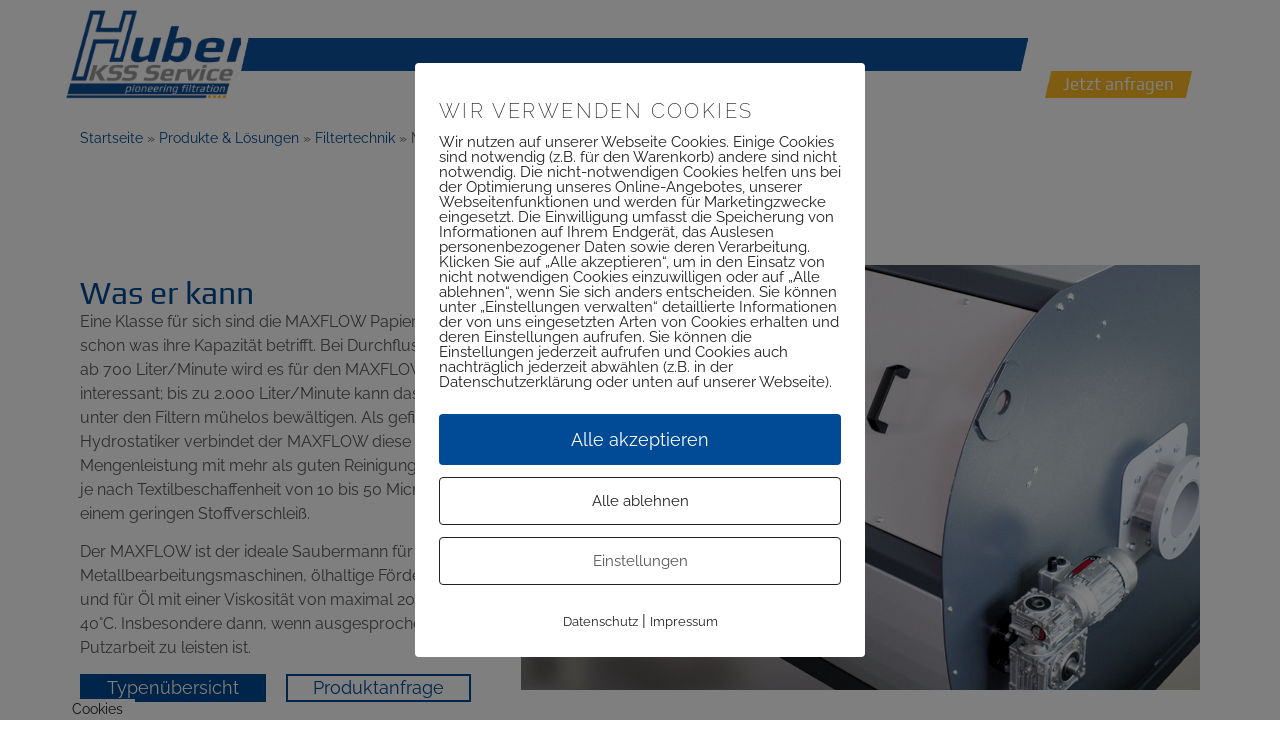

--- FILE ---
content_type: text/html; charset=UTF-8
request_url: https://www.kss.at/produkte-loesungen/filtertechnik/maxflow/
body_size: 27085
content:
<!doctype html>
<html lang="de">
<head>
	<meta charset="UTF-8">
	<meta name="viewport" content="width=device-width, initial-scale=1">
	<link rel="profile" href="https://gmpg.org/xfn/11">
	<meta name='robots' content='index, follow, max-image-preview:large, max-snippet:-1, max-video-preview:-1' />
        <meta http-equiv="Content-Security-Policy" content="default-src 'self' 'unsafe-eval' 'unsafe-inline'    *.met.vgwort.de  https://webinaris.co www.webinaris.co        *.google.com/recaptcha/ *.gstatic.com/recaptcha/  ;  script-src 'self' 'unsafe-eval' 'unsafe-inline' data:   *.met.vgwort.de   https://webinaris.co www.webinaris.co           *.google.com/recaptcha/ *.gstatic.com/recaptcha/   https://js.stripe.com https://checkout.stripe.com;  style-src 'self' 'unsafe-inline'   *.met.vgwort.de      ;  img-src 'self' data:   *.met.vgwort.de   *.google.com/recaptcha/ *.gstatic.com/recaptcha/  ;  connect-src *;  object-src 'self'   *.met.vgwort.de       ;  child-src 'self' blob:   *.met.vgwort.de       ;  form-action *;  frame-src 'self'   *.met.vgwort.de     https://webinaris.co www.webinaris.co         *.google.com/recaptcha/ *.gstatic.com/recaptcha/   https://js.stripe.com https://hooks.stripe.com https://checkout.stripe.com https://hooks.stripe.com; *.mollie.com font-src 'self' data:;  media-src 'self'   *.met.vgwort.de       ; ">
        
	<!-- This site is optimized with the Yoast SEO plugin v26.7 - https://yoast.com/wordpress/plugins/seo/ -->
	<title>Maxflow von Huber KSS: Saubermann für Öl, Maschinen &amp; mehr</title>
<link crossorigin data-rocket-preload as="font" href="https://www.kss.at/wp-content/uploads/elementor/google-fonts/fonts/raleway-1ptug8zys_skggpnyc0itw.woff2" rel="preload">
<link crossorigin data-rocket-preload as="font" href="https://www.kss.at/wp-content/uploads/elementor/google-fonts/fonts/play-6aez4k2ovqwivtu2hw.woff2" rel="preload">
<link crossorigin data-rocket-preload as="font" href="https://www.kss.at/wp-content/plugins/unlimited-elements-for-elementor-premium/assets_libraries/font-awesome6/fa-solid-900.woff2" rel="preload"><link rel="preload" data-rocket-preload as="image" href="https://www.kss.at/wp-content/uploads/2019/09/maxflowTitelbild-aktuell.jpg" fetchpriority="high">
	<meta name="description" content="MAXFLOW reinigt bei geringem Stoffverschleiß. Für alle Metallbearbeitungsmaschinen, ölhaltige Fördermedien und für manche Öle!" />
	<link rel="canonical" href="https://www.kss.at/produkte-loesungen/filtertechnik/maxflow/" />
	<meta property="og:locale" content="de_DE" />
	<meta property="og:type" content="article" />
	<meta property="og:title" content="Maxflow von Huber KSS: Saubermann für Öl, Maschinen &amp; mehr" />
	<meta property="og:description" content="MAXFLOW reinigt bei geringem Stoffverschleiß. Für alle Metallbearbeitungsmaschinen, ölhaltige Fördermedien und für manche Öle!" />
	<meta property="og:url" content="https://www.kss.at/produkte-loesungen/filtertechnik/maxflow/" />
	<meta property="og:site_name" content="Huber KSS Service GmbH" />
	<meta property="article:modified_time" content="2025-11-16T09:31:41+00:00" />
	<meta property="og:image" content="https://www.kss.at/wp-content/uploads/2019/09/013-engineer.png" />
	<meta property="og:image:width" content="64" />
	<meta property="og:image:height" content="64" />
	<meta property="og:image:type" content="image/png" />
	<meta name="twitter:card" content="summary_large_image" />
	<meta name="twitter:label1" content="Geschätzte Lesezeit" />
	<meta name="twitter:data1" content="2 Minuten" />
	<script type="application/ld+json" class="yoast-schema-graph">{"@context":"https://schema.org","@graph":[{"@type":"WebPage","@id":"https://www.kss.at/produkte-loesungen/filtertechnik/maxflow/","url":"https://www.kss.at/produkte-loesungen/filtertechnik/maxflow/","name":"Maxflow von Huber KSS: Saubermann für Öl, Maschinen & mehr","isPartOf":{"@id":"https://www.kss.at/#website"},"primaryImageOfPage":{"@id":"https://www.kss.at/produkte-loesungen/filtertechnik/maxflow/#primaryimage"},"image":{"@id":"https://www.kss.at/produkte-loesungen/filtertechnik/maxflow/#primaryimage"},"thumbnailUrl":"https://www.kss.at/wp-content/uploads/2019/09/013-engineer.png","datePublished":"2017-08-02T09:05:45+00:00","dateModified":"2025-11-16T09:31:41+00:00","description":"MAXFLOW reinigt bei geringem Stoffverschleiß. Für alle Metallbearbeitungsmaschinen, ölhaltige Fördermedien und für manche Öle!","breadcrumb":{"@id":"https://www.kss.at/produkte-loesungen/filtertechnik/maxflow/#breadcrumb"},"inLanguage":"de","potentialAction":[{"@type":"ReadAction","target":["https://www.kss.at/produkte-loesungen/filtertechnik/maxflow/"]}]},{"@type":"ImageObject","inLanguage":"de","@id":"https://www.kss.at/produkte-loesungen/filtertechnik/maxflow/#primaryimage","url":"https://www.kss.at/wp-content/uploads/2019/09/013-engineer.png","contentUrl":"https://www.kss.at/wp-content/uploads/2019/09/013-engineer.png","width":64,"height":64,"caption":"Engineer"},{"@type":"BreadcrumbList","@id":"https://www.kss.at/produkte-loesungen/filtertechnik/maxflow/#breadcrumb","itemListElement":[{"@type":"ListItem","position":1,"name":"Startseite","item":"https://www.kss.at/"},{"@type":"ListItem","position":2,"name":"Produkte &#038; Lösungen","item":"https://www.kss.at/produkte-loesungen/"},{"@type":"ListItem","position":3,"name":"Filtertechnik","item":"https://www.kss.at/produkte-loesungen/filtertechnik/"},{"@type":"ListItem","position":4,"name":"Maxflow"}]},{"@type":"WebSite","@id":"https://www.kss.at/#website","url":"https://www.kss.at/","name":"Huber KSS Service GmbH","description":"","publisher":{"@id":"https://www.kss.at/#organization"},"potentialAction":[{"@type":"SearchAction","target":{"@type":"EntryPoint","urlTemplate":"https://www.kss.at/?s={search_term_string}"},"query-input":{"@type":"PropertyValueSpecification","valueRequired":true,"valueName":"search_term_string"}}],"inLanguage":"de"},{"@type":"Organization","@id":"https://www.kss.at/#organization","name":"Huber KSS Service GmbH","url":"https://www.kss.at/","logo":{"@type":"ImageObject","inLanguage":"de","@id":"https://www.kss.at/#/schema/logo/image/","url":"https://www.kss.at/wp-content/uploads/2020/11/logo-maps.png","contentUrl":"https://www.kss.at/wp-content/uploads/2020/11/logo-maps.png","width":128,"height":107,"caption":"Huber KSS Service GmbH"},"image":{"@id":"https://www.kss.at/#/schema/logo/image/"}}]}</script>
	<!-- / Yoast SEO plugin. -->


<style id='wp-img-auto-sizes-contain-inline-css'>
img:is([sizes=auto i],[sizes^="auto," i]){contain-intrinsic-size:3000px 1500px}
/*# sourceURL=wp-img-auto-sizes-contain-inline-css */
</style>
<style id='global-styles-inline-css'>
:root{--wp--preset--aspect-ratio--square: 1;--wp--preset--aspect-ratio--4-3: 4/3;--wp--preset--aspect-ratio--3-4: 3/4;--wp--preset--aspect-ratio--3-2: 3/2;--wp--preset--aspect-ratio--2-3: 2/3;--wp--preset--aspect-ratio--16-9: 16/9;--wp--preset--aspect-ratio--9-16: 9/16;--wp--preset--color--black: #000000;--wp--preset--color--cyan-bluish-gray: #abb8c3;--wp--preset--color--white: #ffffff;--wp--preset--color--pale-pink: #f78da7;--wp--preset--color--vivid-red: #cf2e2e;--wp--preset--color--luminous-vivid-orange: #ff6900;--wp--preset--color--luminous-vivid-amber: #fcb900;--wp--preset--color--light-green-cyan: #7bdcb5;--wp--preset--color--vivid-green-cyan: #00d084;--wp--preset--color--pale-cyan-blue: #8ed1fc;--wp--preset--color--vivid-cyan-blue: #0693e3;--wp--preset--color--vivid-purple: #9b51e0;--wp--preset--gradient--vivid-cyan-blue-to-vivid-purple: linear-gradient(135deg,rgb(6,147,227) 0%,rgb(155,81,224) 100%);--wp--preset--gradient--light-green-cyan-to-vivid-green-cyan: linear-gradient(135deg,rgb(122,220,180) 0%,rgb(0,208,130) 100%);--wp--preset--gradient--luminous-vivid-amber-to-luminous-vivid-orange: linear-gradient(135deg,rgb(252,185,0) 0%,rgb(255,105,0) 100%);--wp--preset--gradient--luminous-vivid-orange-to-vivid-red: linear-gradient(135deg,rgb(255,105,0) 0%,rgb(207,46,46) 100%);--wp--preset--gradient--very-light-gray-to-cyan-bluish-gray: linear-gradient(135deg,rgb(238,238,238) 0%,rgb(169,184,195) 100%);--wp--preset--gradient--cool-to-warm-spectrum: linear-gradient(135deg,rgb(74,234,220) 0%,rgb(151,120,209) 20%,rgb(207,42,186) 40%,rgb(238,44,130) 60%,rgb(251,105,98) 80%,rgb(254,248,76) 100%);--wp--preset--gradient--blush-light-purple: linear-gradient(135deg,rgb(255,206,236) 0%,rgb(152,150,240) 100%);--wp--preset--gradient--blush-bordeaux: linear-gradient(135deg,rgb(254,205,165) 0%,rgb(254,45,45) 50%,rgb(107,0,62) 100%);--wp--preset--gradient--luminous-dusk: linear-gradient(135deg,rgb(255,203,112) 0%,rgb(199,81,192) 50%,rgb(65,88,208) 100%);--wp--preset--gradient--pale-ocean: linear-gradient(135deg,rgb(255,245,203) 0%,rgb(182,227,212) 50%,rgb(51,167,181) 100%);--wp--preset--gradient--electric-grass: linear-gradient(135deg,rgb(202,248,128) 0%,rgb(113,206,126) 100%);--wp--preset--gradient--midnight: linear-gradient(135deg,rgb(2,3,129) 0%,rgb(40,116,252) 100%);--wp--preset--font-size--small: 13px;--wp--preset--font-size--medium: 20px;--wp--preset--font-size--large: 36px;--wp--preset--font-size--x-large: 42px;--wp--preset--spacing--20: 0.44rem;--wp--preset--spacing--30: 0.67rem;--wp--preset--spacing--40: 1rem;--wp--preset--spacing--50: 1.5rem;--wp--preset--spacing--60: 2.25rem;--wp--preset--spacing--70: 3.38rem;--wp--preset--spacing--80: 5.06rem;--wp--preset--shadow--natural: 6px 6px 9px rgba(0, 0, 0, 0.2);--wp--preset--shadow--deep: 12px 12px 50px rgba(0, 0, 0, 0.4);--wp--preset--shadow--sharp: 6px 6px 0px rgba(0, 0, 0, 0.2);--wp--preset--shadow--outlined: 6px 6px 0px -3px rgb(255, 255, 255), 6px 6px rgb(0, 0, 0);--wp--preset--shadow--crisp: 6px 6px 0px rgb(0, 0, 0);}:root { --wp--style--global--content-size: 800px;--wp--style--global--wide-size: 1200px; }:where(body) { margin: 0; }.wp-site-blocks > .alignleft { float: left; margin-right: 2em; }.wp-site-blocks > .alignright { float: right; margin-left: 2em; }.wp-site-blocks > .aligncenter { justify-content: center; margin-left: auto; margin-right: auto; }:where(.wp-site-blocks) > * { margin-block-start: 24px; margin-block-end: 0; }:where(.wp-site-blocks) > :first-child { margin-block-start: 0; }:where(.wp-site-blocks) > :last-child { margin-block-end: 0; }:root { --wp--style--block-gap: 24px; }:root :where(.is-layout-flow) > :first-child{margin-block-start: 0;}:root :where(.is-layout-flow) > :last-child{margin-block-end: 0;}:root :where(.is-layout-flow) > *{margin-block-start: 24px;margin-block-end: 0;}:root :where(.is-layout-constrained) > :first-child{margin-block-start: 0;}:root :where(.is-layout-constrained) > :last-child{margin-block-end: 0;}:root :where(.is-layout-constrained) > *{margin-block-start: 24px;margin-block-end: 0;}:root :where(.is-layout-flex){gap: 24px;}:root :where(.is-layout-grid){gap: 24px;}.is-layout-flow > .alignleft{float: left;margin-inline-start: 0;margin-inline-end: 2em;}.is-layout-flow > .alignright{float: right;margin-inline-start: 2em;margin-inline-end: 0;}.is-layout-flow > .aligncenter{margin-left: auto !important;margin-right: auto !important;}.is-layout-constrained > .alignleft{float: left;margin-inline-start: 0;margin-inline-end: 2em;}.is-layout-constrained > .alignright{float: right;margin-inline-start: 2em;margin-inline-end: 0;}.is-layout-constrained > .aligncenter{margin-left: auto !important;margin-right: auto !important;}.is-layout-constrained > :where(:not(.alignleft):not(.alignright):not(.alignfull)){max-width: var(--wp--style--global--content-size);margin-left: auto !important;margin-right: auto !important;}.is-layout-constrained > .alignwide{max-width: var(--wp--style--global--wide-size);}body .is-layout-flex{display: flex;}.is-layout-flex{flex-wrap: wrap;align-items: center;}.is-layout-flex > :is(*, div){margin: 0;}body .is-layout-grid{display: grid;}.is-layout-grid > :is(*, div){margin: 0;}body{padding-top: 0px;padding-right: 0px;padding-bottom: 0px;padding-left: 0px;}a:where(:not(.wp-element-button)){text-decoration: underline;}:root :where(.wp-element-button, .wp-block-button__link){background-color: #32373c;border-width: 0;color: #fff;font-family: inherit;font-size: inherit;font-style: inherit;font-weight: inherit;letter-spacing: inherit;line-height: inherit;padding-top: calc(0.667em + 2px);padding-right: calc(1.333em + 2px);padding-bottom: calc(0.667em + 2px);padding-left: calc(1.333em + 2px);text-decoration: none;text-transform: inherit;}.has-black-color{color: var(--wp--preset--color--black) !important;}.has-cyan-bluish-gray-color{color: var(--wp--preset--color--cyan-bluish-gray) !important;}.has-white-color{color: var(--wp--preset--color--white) !important;}.has-pale-pink-color{color: var(--wp--preset--color--pale-pink) !important;}.has-vivid-red-color{color: var(--wp--preset--color--vivid-red) !important;}.has-luminous-vivid-orange-color{color: var(--wp--preset--color--luminous-vivid-orange) !important;}.has-luminous-vivid-amber-color{color: var(--wp--preset--color--luminous-vivid-amber) !important;}.has-light-green-cyan-color{color: var(--wp--preset--color--light-green-cyan) !important;}.has-vivid-green-cyan-color{color: var(--wp--preset--color--vivid-green-cyan) !important;}.has-pale-cyan-blue-color{color: var(--wp--preset--color--pale-cyan-blue) !important;}.has-vivid-cyan-blue-color{color: var(--wp--preset--color--vivid-cyan-blue) !important;}.has-vivid-purple-color{color: var(--wp--preset--color--vivid-purple) !important;}.has-black-background-color{background-color: var(--wp--preset--color--black) !important;}.has-cyan-bluish-gray-background-color{background-color: var(--wp--preset--color--cyan-bluish-gray) !important;}.has-white-background-color{background-color: var(--wp--preset--color--white) !important;}.has-pale-pink-background-color{background-color: var(--wp--preset--color--pale-pink) !important;}.has-vivid-red-background-color{background-color: var(--wp--preset--color--vivid-red) !important;}.has-luminous-vivid-orange-background-color{background-color: var(--wp--preset--color--luminous-vivid-orange) !important;}.has-luminous-vivid-amber-background-color{background-color: var(--wp--preset--color--luminous-vivid-amber) !important;}.has-light-green-cyan-background-color{background-color: var(--wp--preset--color--light-green-cyan) !important;}.has-vivid-green-cyan-background-color{background-color: var(--wp--preset--color--vivid-green-cyan) !important;}.has-pale-cyan-blue-background-color{background-color: var(--wp--preset--color--pale-cyan-blue) !important;}.has-vivid-cyan-blue-background-color{background-color: var(--wp--preset--color--vivid-cyan-blue) !important;}.has-vivid-purple-background-color{background-color: var(--wp--preset--color--vivid-purple) !important;}.has-black-border-color{border-color: var(--wp--preset--color--black) !important;}.has-cyan-bluish-gray-border-color{border-color: var(--wp--preset--color--cyan-bluish-gray) !important;}.has-white-border-color{border-color: var(--wp--preset--color--white) !important;}.has-pale-pink-border-color{border-color: var(--wp--preset--color--pale-pink) !important;}.has-vivid-red-border-color{border-color: var(--wp--preset--color--vivid-red) !important;}.has-luminous-vivid-orange-border-color{border-color: var(--wp--preset--color--luminous-vivid-orange) !important;}.has-luminous-vivid-amber-border-color{border-color: var(--wp--preset--color--luminous-vivid-amber) !important;}.has-light-green-cyan-border-color{border-color: var(--wp--preset--color--light-green-cyan) !important;}.has-vivid-green-cyan-border-color{border-color: var(--wp--preset--color--vivid-green-cyan) !important;}.has-pale-cyan-blue-border-color{border-color: var(--wp--preset--color--pale-cyan-blue) !important;}.has-vivid-cyan-blue-border-color{border-color: var(--wp--preset--color--vivid-cyan-blue) !important;}.has-vivid-purple-border-color{border-color: var(--wp--preset--color--vivid-purple) !important;}.has-vivid-cyan-blue-to-vivid-purple-gradient-background{background: var(--wp--preset--gradient--vivid-cyan-blue-to-vivid-purple) !important;}.has-light-green-cyan-to-vivid-green-cyan-gradient-background{background: var(--wp--preset--gradient--light-green-cyan-to-vivid-green-cyan) !important;}.has-luminous-vivid-amber-to-luminous-vivid-orange-gradient-background{background: var(--wp--preset--gradient--luminous-vivid-amber-to-luminous-vivid-orange) !important;}.has-luminous-vivid-orange-to-vivid-red-gradient-background{background: var(--wp--preset--gradient--luminous-vivid-orange-to-vivid-red) !important;}.has-very-light-gray-to-cyan-bluish-gray-gradient-background{background: var(--wp--preset--gradient--very-light-gray-to-cyan-bluish-gray) !important;}.has-cool-to-warm-spectrum-gradient-background{background: var(--wp--preset--gradient--cool-to-warm-spectrum) !important;}.has-blush-light-purple-gradient-background{background: var(--wp--preset--gradient--blush-light-purple) !important;}.has-blush-bordeaux-gradient-background{background: var(--wp--preset--gradient--blush-bordeaux) !important;}.has-luminous-dusk-gradient-background{background: var(--wp--preset--gradient--luminous-dusk) !important;}.has-pale-ocean-gradient-background{background: var(--wp--preset--gradient--pale-ocean) !important;}.has-electric-grass-gradient-background{background: var(--wp--preset--gradient--electric-grass) !important;}.has-midnight-gradient-background{background: var(--wp--preset--gradient--midnight) !important;}.has-small-font-size{font-size: var(--wp--preset--font-size--small) !important;}.has-medium-font-size{font-size: var(--wp--preset--font-size--medium) !important;}.has-large-font-size{font-size: var(--wp--preset--font-size--large) !important;}.has-x-large-font-size{font-size: var(--wp--preset--font-size--x-large) !important;}
:root :where(.wp-block-pullquote){font-size: 1.5em;line-height: 1.6;}
/*# sourceURL=global-styles-inline-css */
</style>
<link rel='stylesheet' id='wpa-css-css' href='https://www.kss.at/wp-content/plugins/honeypot/includes/css/wpa.css?ver=2.3.04' media='all' />
<link rel='stylesheet' id='pixelmate-public-css-css' href='https://www.kss.at/wp-content/plugins/pixelmate/public//assets/css/pixelmate.css?ver=6.9' media='all' />
<link rel='stylesheet' id='hello-elementor-css' href='https://www.kss.at/wp-content/themes/hello-elementor/assets/css/reset.css?ver=3.4.5' media='all' />
<link rel='stylesheet' id='hello-elementor-theme-style-css' href='https://www.kss.at/wp-content/themes/hello-elementor/assets/css/theme.css?ver=3.4.5' media='all' />
<link rel='stylesheet' id='hello-elementor-header-footer-css' href='https://www.kss.at/wp-content/themes/hello-elementor/assets/css/header-footer.css?ver=3.4.5' media='all' />
<link rel='stylesheet' id='elementor-frontend-css' href='https://www.kss.at/wp-content/plugins/elementor/assets/css/frontend.min.css?ver=3.34.1' media='all' />
<link rel='stylesheet' id='elementor-post-3855-css' href='https://www.kss.at/wp-content/uploads/elementor/css/post-3855.css?ver=1768529538' media='all' />
<link rel='stylesheet' id='widget-image-css' href='https://www.kss.at/wp-content/plugins/elementor/assets/css/widget-image.min.css?ver=3.34.1' media='all' />
<link rel='stylesheet' id='widget-nav-menu-css' href='https://www.kss.at/wp-content/plugins/elementor-pro/assets/css/widget-nav-menu.min.css?ver=3.34.0' media='all' />
<link rel='stylesheet' id='widget-icon-box-css' href='https://www.kss.at/wp-content/plugins/elementor/assets/css/widget-icon-box.min.css?ver=3.34.1' media='all' />
<link rel='stylesheet' id='widget-divider-css' href='https://www.kss.at/wp-content/plugins/elementor/assets/css/widget-divider.min.css?ver=3.34.1' media='all' />
<link rel='stylesheet' id='widget-heading-css' href='https://www.kss.at/wp-content/plugins/elementor/assets/css/widget-heading.min.css?ver=3.34.1' media='all' />
<link rel='stylesheet' id='elementor-icons-css' href='https://www.kss.at/wp-content/plugins/elementor/assets/lib/eicons/css/elementor-icons.min.css?ver=5.45.0' media='all' />
<link rel='stylesheet' id='widget-breadcrumbs-css' href='https://www.kss.at/wp-content/plugins/elementor-pro/assets/css/widget-breadcrumbs.min.css?ver=3.34.0' media='all' />
<link rel='stylesheet' id='elementor-post-757-css' href='https://www.kss.at/wp-content/uploads/elementor/css/post-757.css?ver=1768529972' media='all' />
<link rel='stylesheet' id='elementor-post-4466-css' href='https://www.kss.at/wp-content/uploads/elementor/css/post-4466.css?ver=1768529539' media='all' />
<link rel='stylesheet' id='elementor-post-4491-css' href='https://www.kss.at/wp-content/uploads/elementor/css/post-4491.css?ver=1768529539' media='all' />
<link rel='stylesheet' id='elementor-gf-local-play-css' href='https://www.kss.at/wp-content/uploads/elementor/google-fonts/css/play.css?ver=1742256473' media='all' />
<link rel='stylesheet' id='elementor-gf-local-robotoslab-css' href='https://www.kss.at/wp-content/uploads/elementor/google-fonts/css/robotoslab.css?ver=1742256478' media='all' />
<link rel='stylesheet' id='elementor-gf-local-raleway-css' href='https://www.kss.at/wp-content/uploads/elementor/google-fonts/css/raleway.css?ver=1742256485' media='all' />
<link rel='stylesheet' id='elementor-gf-local-roboto-css' href='https://www.kss.at/wp-content/uploads/elementor/google-fonts/css/roboto.css?ver=1742256498' media='all' />
<link rel='stylesheet' id='elementor-icons-shared-0-css' href='https://www.kss.at/wp-content/plugins/elementor/assets/lib/font-awesome/css/fontawesome.min.css?ver=5.15.3' media='all' />
<link rel='stylesheet' id='elementor-icons-fa-solid-css' href='https://www.kss.at/wp-content/plugins/elementor/assets/lib/font-awesome/css/solid.min.css?ver=5.15.3' media='all' />
<script id="jquery-core-js-extra">
var bdthemes_magic_copy_ajax = {"post_id":"757","ajax_url":"https://www.kss.at/wp-admin/admin-ajax.php","ajax_nonce":"f4d9da0195"};
//# sourceURL=jquery-core-js-extra
</script>
<script src="https://www.kss.at/wp-includes/js/jquery/jquery.min.js?ver=3.7.1" id="jquery-core-js"></script>
<script src="https://www.kss.at/wp-includes/js/jquery/jquery-migrate.min.js?ver=3.4.1" id="jquery-migrate-js"></script>
<script id="pixelmate-public-js-js-extra">
var js_options = {"google_fonts":[],"flexTracking":[],"flexWerbung":[],"flexNotwendig":[],"flexSonstige":[],"webinaris":"","webinaris_load":"0","pixelmate_script":"0","pixelmate_script_code_head":"","pixelmate_script_code_body":"","pixelmate_script_code_footer":"","pixelmate_script_stats":"0","pixelmate_script_code_head_stats":"","pixelmate_script_code_body_stats":"","pixelmate_script_code_footer_stats":"","pixelmate_tag_manager":"0","pixelmate_gtm":"GTM-0000000","domain":"kss.at","full_domain":"https://www.kss.at","wpmllang":"no-wpml","gen_banner_aktiv":"1","gen_banner_delay":"0","gen_individuell":" ","gen_heading":" ","gen_text":" ","gen_allow_text":" ","gen_single_text":" ","gen_deny_text":" ","gen_dse_text":"Datenschutz","gen_impressum_text":"Impressum","speicherdauer_der_cookies":"14","cookies_secure":"0","alt_track":"0","pix_settings_check":null,"pix_settings_uberschrift":"Cookie Einstellungen","pix_settings_hinweis_dse":"Hier k\u00f6nnen die auf dieser Website verwendeten externen Dienste eingesehen und einzeln zugelassen/abgelehnt werden.","pix_settings_notwendige_c":"nur notwendige Cookies akzeptieren","pix_settings_notwendige_c_text":"","pix_settings_statistik":"Statistik Cookies akzeptieren","pix_settings_statistik_text":"","pix_settings_statistik_aus":null,"pix_settings_werbung":"Marketing Cookies akzeptieren","pix_settings_werbung_text":"","pix_settings_werbung_aus":null,"pix_settings_videos":"Externe Medien akzeptieren","pix_settings_videos_text":"","pix_settings_videos_aus":null,"pix_settings_sonstige":"Sonstigen externen Content akzeptieren","pix_settings_sonstige_text":"","pix_settings_sonstige_aus":null,"pix_settings_speichern_button":"speichern","pix_settings_more":"mehr","pix_settings_dse_ex":"Datenschutzerkl\u00e4rung","design_pos":"Fullscreen","elmentor_popup_id":"","pixelmate_logo_check":"0","pixelmate_logo":"https://www.kss.at/wp-content/uploads/2019/07/Logo-HuberKSS.png","banner_padding_oben":"24","box_margin":"0px 0px 0px 0px","box_border_width":"0px 0px 0px 0px","box_border_style":"solid","box_border_color":"#ffffff","box_padding":"24px 24px 24px 24px","box_border_radius":"4px 4px 4px 4px","box_bg_color":"#ffffff","box_color_title":"#212121","box_color_text":"#212121","box_bg_verlauf":"0","box_bg_verlauf_1":"#ffffff","box_bg_verlauf_2":"#ffffff","box_shadow":"0","box_shadow_h":"3","box_shadow_v":"0","box_shadow_blur":"3","box_shadow_color":"#000000","box_h_font_size":"20","box_font_size":"15","box_line_height":"1","pixelmate_text_align":"left","cb_aktiv":"1","cb_position":"unten links","cb_font_size":"14","cb_background":"#FFFFFF","cb_color":"#212121","cb_important":"1","btn_bg_color":"#014b96","btn_color":"white","btn_border_color":"rgba(0,0,0,0.06)","btn_border_width":"0","btn_border_radius":"4","btn_deny_bg_color":"#ffffff","btn_deny_color":"#212121","btn_deny_border_color":"#212121","btn_deny_border_width":"1","btn_deny_border_radius":"4","btn_set_bg_color":"#ffffff","btn_set_color":"#555555","btn_set_border_color":"#212121","btn_set_border_width":"1","btn_set_border_radius":"4","ga":"0","gaText":null,"gaId":"UA-000000","ga2":null,"gaId2":null,"gaAno":"1","google_optimize_aktivieren":"0","google_optimize_id":"000000","ga_cookie_duration":"730","ga_cookies_ssl":"0","media_youtube":"1","media_youtube_text":"YouTube ist eine Videohosting Plattform. Durch die externe Einbindung von Videos werden personenbezogene Daten an YouTube \u00fcbermittelt.","media_vimeo":"0","media_vimeo_text":"Vimeo ist eine Videohosting Plattform. Durch die externe Einbindung von Videos werden personenbezogene Daten an Vimeo \u00fcbermittelt.","media_twitter":"0","media_twitter_text":"Twitter ist ein Nachrichtendienst. Durch das einbetten von Twitter Beitr\u00e4gen auf unserer Website werden personenbezogene Daten an Twitter \u00fcbermittelt.","media_gmaps":"1","media_gmaps_text":"Wir haben auf unserer Website interaktive Karten mit Hilfe von Google Maps der Google LLC. (\u201eGoogle\u201c) integriert. Die Karten werden nur angezeigt, wenn Sie dem Setzen und Auslesen von Cookies durch Google zustimmen. Dadurch k\u00f6nnen personenbezogene Daten an Google \u00fcbermittelt werden.","media_osm":"0","media_osm_text":"Durch die Einbettung von Google Maps auf unserer Website werden personenbezogene Daten an Google \u00fcbermittelt.","media_calendly":"0","media_calendly_text":"Calendly ist Buchungstool. Durch die Einbettung auf unserer Website werden personenbezogene Daten an Calendly \u00fcbermittelt.","media_xing_events":"0","media_xing_events_text":"Durch die Einbettung von Xing werden personenbezogene Daten an Xing \u00fcbermittelt.","media_libsyn":"0","media_libsyn_text":"Durch die Einbettung des Podcast Players von Libsyn werden personenbezogene Daten an Libsyn \u00fcbermittelt.","media_trustindex":"0","media_trustindex_text":"Durch die Einbettung der Google Reviews werden Daten an Trustindex.io \u00fcbermittelt.","media_recaptcha":"0","media_recaptcha_text":"ReCaptcha muss auf unserer Website geladen werden, um Kontaktanfragen zu versenden.","dse_extern":"","dse_extern_url":null,"impressum_extern":"","impressum_extern_url":null,"fb":"0","fbText":null,"fbId":"00000000","fb_opt_out":"","fb_consent_mode":null,"csp":"1","csp_admin":"","youtubeIn":"1","youtubeHeading":null,"youtubeText":null,"vimeoIn":null,"vimeoHeading":null,"vimeoText":null,"wlVimeo":"0","wlYoutube":"0","wlGmaps":"0","wlReCaptcha":"1","dse":"https://www.kss.at/datenschutz/","impressum":"https://www.kss.at/impressum/","protokoll":"","txt_cookie_banner_heading":"Wir verwenden Cookies","txt_cookie_banner":"Wir nutzen auf unserer Webseite Cookies. Einige Cookies sind notwendig (z.B. f\u00fcr den Warenkorb) andere sind nicht notwendig. Die nicht-notwendigen Cookies helfen uns bei der Optimierung unseres Online-Angebotes, unserer Webseitenfunktionen und werden f\u00fcr Marketingzwecke eingesetzt.\nDie Einwilligung umfasst die Speicherung von Informationen auf Ihrem Endger\u00e4t, das Auslesen personenbezogener Daten sowie deren Verarbeitung. \nKlicken Sie auf \u201eAlle akzeptieren\u201c, um in den Einsatz von nicht notwendigen Cookies einzuwilligen oder auf \u201eAlle ablehnen\u201c, wenn Sie sich anders entscheiden.\nSie k\u00f6nnen unter \u201eEinstellungen verwalten\u201c detaillierte Informationen der von uns eingesetzten Arten von Cookies erhalten und deren Einstellungen aufrufen. \nSie k\u00f6nnen die Einstellungen jederzeit aufrufen und Cookies auch nachtr\u00e4glich jederzeit abw\u00e4hlen (z.B. in der Datenschutzerkl\u00e4rung oder unten auf unserer Webseite).","txt_btn_allow":"Alle akzeptieren","txt_btn_deny":"Alle ablehnen","txt_btn_settings":"Einstellungen","txt_datenschutz":"Datenschutz","txt_impressum":"Impressum","txt_datenschutz_hinweis":"Mehr Informationen zu den verwendeten Diensten auf dieser Website stehen in der Datenschutzerkl\u00e4rung.","txt_allow":"Akzeptieren","txt_youtube_heading":"YouTube aktivieren?","txt_youtube_content":"YouTube Videos k\u00f6nnen nur angezeigt werden, wenn Cookies gesetzt werden d\u00fcrfen.","txt_youtube_footer":"Wenn YouTube f\u00fcr diese Website aktiviert wurde, werden Daten an YouTube \u00fcbermittelt und ausgewertet. Mehr dazu in der Datenschutzerkl\u00e4rung von YouTube:","txt_vimeo_heading":"Vimeo aktivieren?","txt_vimeo_content":"Vimeo Videos k\u00f6nnen nur angezeigt werden, wenn Cookies gesetzt werden d\u00fcrfen.","txt_vimeo_footer":"Wenn Vimeo auf dieser Website aktiviert wird, werden personenbezogene Daten zu Vimeo \u00fcbermittelt und ausgewertet. Mehr dazu in der Vimeo Datenschutzerkl\u00e4rung: ","txt_gmaps_heading":"Google Maps aktivieren?","txt_gmaps_content":"Google Maps kann nur aktiviert werden, wenn Cookies gesetzt werden d\u00fcrfen.","txt_gmaps_footer":"Wenn Google Maps aktiviert wurde, werden personenbezogene Daten an Google gesendet und verarbeitet. Mehr dazu in der Datenschutzerkl\u00e4rung von Google:","txt_osm_heading":"Open Street Maps aktivieren?","txt_osm_content":"Hier w\u00fcrden wir gerne eine Karte von Open Street Maps anzeigen und daf\u00fcr Cookies setzen. ","txt_osm_footer":"Wenn Open Street Maps f\u00fcr diese Seite aktiviert ist, werden personenbezogene Daten an openstreetmap.de \u00fcbermittelt und verarbeitet. Weitere Informationen findest du in den Datenschutzbestimmungen von OpenStreetMap: ","txt_twitter_heading":"Twitter aktivieren?","txt_twitter_content":"Hier w\u00fcrden wir gerne Inhalte von Twitter anzeigen.","txt_twitter_footer":"Wenn diese Inhalte auf dieser Website geladen werden d\u00fcrfen, wird eine externe Verbindung zu Twitter hergestellt und es k\u00f6nnen Cookies gesetzt werden.","txt_libsyn_heading":"Libsyn Podcast aktivieren?","txt_libsyn_content":"Hier w\u00fcrden wir gerne den Podcast Player von Libsyn anzeigen. Dazu m\u00fcssen Cookies gesetzt werden und es wird eine externe Verbindung zu Libsyn.com aufgebaut.","txt_libsyn_footer":"Wenn der Podcast Player von Libsyn.com aktiviert wird, werden personenbezogene Daten an Libsyn gesendet und verarbeitet. Mehr dazu findest du hier:","txt_trustindex_heading":"Google Reviews anzeigen?","txt_trustindex_content":"An dieser Stelle w\u00fcrden wir gerne Google Reviews einblenden. Daf\u00fcr muss eine Verbindung zu trustindex.io hergestellt werden.","txt_trustindex_footer":"F\u00fcr mehr Informationen findest du die Datenschutzerkl\u00e4rung von trustindex.io ","txt_here":"hier","txt_more":"mehr erfahren","calendly_h2":"Jetzt buchen","calendly_text":"F\u00fcr Buchungen nutzen wir das externe Tool Calendly. Wenn es aktiviert wird, werden personenbezogene Daten an Calendly \u00fcbermittelt und verarbeitet. ","calendly_btn":"weiter","xing_h2":"Xing Events anzeigen","xing_text":"Um Xing Events auf dieser Website anzeigen zu k\u00f6nnen, m\u00fcssen Cookies gesetzt werden.","xing_btn":"weiter","issingle":"no","pixe_test":{"margin":"0px 0px 0px 0px","border":"0px solid ","padding":"12px 24px 24px 24px","border-radius":"5px","margin-top":"0px","margin-right":"0px","margin-bottom":"0px","margin-left":"0px","border-top":"0px","border-right":"0px","border-bottom":"0px","border-left":"0px","padding-top":"12px","padding-right":"24px","padding-bottom":"24px","padding-left":"24px","background-color":"#ffffff","border-color":"","color":"#0a0a0a","border-style":"solid","border-top-left-radius":"4px","border-bottom-left-radius":"4px","border-top-right-radius":"4px","border-bottom-right-radius":"4px"},"client_ip":"213.145.225.210","wpml_exists":"0","sprachumschalter_aktivieren":"0","ajaxurl":"https://www.kss.at/wp-admin/admin-ajax.php","nonce":"1b7b1e0a8a","elementor":"true","divi_builder":"false"};
//# sourceURL=pixelmate-public-js-js-extra
</script>
<script type="module" async src="https://www.kss.at/wp-content/plugins/pixelmate/public//assets/js/dist/bundle.js?ver=1.0.0"></script><meta name="generator" content="Elementor 3.34.1; features: additional_custom_breakpoints; settings: css_print_method-external, google_font-enabled, font_display-swap">
<link rel="icon" href="https://www.kss.at/wp-content/uploads/2023/05/cropped-HuberKSSLogo-e1683216135548-32x32.png" sizes="32x32" />
<link rel="icon" href="https://www.kss.at/wp-content/uploads/2023/05/cropped-HuberKSSLogo-e1683216135548-192x192.png" sizes="192x192" />
<link rel="apple-touch-icon" href="https://www.kss.at/wp-content/uploads/2023/05/cropped-HuberKSSLogo-e1683216135548-180x180.png" />
<meta name="msapplication-TileImage" content="https://www.kss.at/wp-content/uploads/2023/05/cropped-HuberKSSLogo-e1683216135548-270x270.png" />
		<style id="wp-custom-css">
			.elementor-heading-title {
   padding-top: 10px;
}		</style>
		<meta name="generator" content="WP Rocket 3.20.3" data-wpr-features="wpr_auto_preload_fonts wpr_oci wpr_preload_links wpr_host_fonts_locally wpr_desktop" /></head>
<body class="wp-singular page-template-default page page-id-757 page-child parent-pageid-702 wp-embed-responsive wp-theme-hello-elementor eio-default hello-elementor-default elementor-default elementor-kit-3855 elementor-page elementor-page-757">


<a class="skip-link screen-reader-text" href="#content">Zum Inhalt springen</a>

		<header  data-elementor-type="header" data-elementor-id="4466" class="elementor elementor-4466 elementor-location-header" data-elementor-post-type="elementor_library">
			<div class="elementor-element elementor-element-78c684a e-flex e-con-boxed magic-button-disabled-no e-con e-parent" data-id="78c684a" data-element_type="container" data-settings="{&quot;background_background&quot;:&quot;classic&quot;}">
					<div  class="e-con-inner">
		<div class="elementor-element elementor-element-4071907 e-con-full e-flex magic-button-disabled-no e-con e-child" data-id="4071907" data-element_type="container">
				<div class="elementor-element elementor-element-0cc9c47 elementor-widget elementor-widget-image" data-id="0cc9c47" data-element_type="widget" data-widget_type="image.default">
				<div class="elementor-widget-container">
																<a href="https://www.kss.at/">
							<img width="568" height="248" src="https://www.kss.at/wp-content/uploads/2023/05/HuberKSS_LogoUnten-e1683898667547.png" class="attachment-large size-large wp-image-4628" alt="Huber KSS-Service" srcset="https://www.kss.at/wp-content/uploads/2023/05/HuberKSS_LogoUnten-e1683898667547.png 568w, https://www.kss.at/wp-content/uploads/2023/05/HuberKSS_LogoUnten-e1683898667547-300x131.png 300w" sizes="(max-width: 568px) 100vw, 568px" />								</a>
															</div>
				</div>
				</div>
		<div class="elementor-element elementor-element-2944e32 e-con-full e-flex magic-button-disabled-no e-con e-child" data-id="2944e32" data-element_type="container">
				<div class="elementor-element elementor-element-86ba44a elementor-nav-menu__align-end elementor-nav-menu--stretch elementor-widget__width-inherit elementor-nav-menu--dropdown-tablet elementor-nav-menu__text-align-aside elementor-nav-menu--toggle elementor-nav-menu--burger elementor-widget elementor-widget-nav-menu" data-id="86ba44a" data-element_type="widget" data-settings="{&quot;full_width&quot;:&quot;stretch&quot;,&quot;layout&quot;:&quot;horizontal&quot;,&quot;submenu_icon&quot;:{&quot;value&quot;:&quot;&lt;i class=\&quot;fas fa-caret-down\&quot; aria-hidden=\&quot;true\&quot;&gt;&lt;\/i&gt;&quot;,&quot;library&quot;:&quot;fa-solid&quot;},&quot;toggle&quot;:&quot;burger&quot;}" data-widget_type="nav-menu.default">
				<div class="elementor-widget-container">
								<nav aria-label="Menü" class="elementor-nav-menu--main elementor-nav-menu__container elementor-nav-menu--layout-horizontal e--pointer-background e--animation-sweep-up">
				<ul id="menu-1-86ba44a" class="elementor-nav-menu"><li class="menu-item menu-item-type-post_type menu-item-object-page current-page-ancestor current-menu-ancestor current_page_ancestor menu-item-has-children menu-item-5513"><a href="https://www.kss.at/produkte-loesungen/" class="elementor-item">Produkte</a>
<ul class="sub-menu elementor-nav-menu--dropdown">
	<li class="menu-item menu-item-type-post_type menu-item-object-page menu-item-has-children menu-item-1070"><a href="https://www.kss.at/produkte-loesungen/oelabscheider/" class="elementor-sub-item">Ölabscheider</a>
	<ul class="sub-menu elementor-nav-menu--dropdown">
		<li class="menu-item menu-item-type-post_type menu-item-object-page menu-item-1006"><a href="https://www.kss.at/produkte-loesungen/oelabscheider/belki-oelabscheider/" class="elementor-sub-item">Belki Ölabscheider</a></li>
		<li class="menu-item menu-item-type-post_type menu-item-object-page menu-item-1005"><a href="https://www.kss.at/produkte-loesungen/oelabscheider/oelskimmer-r10-2/" class="elementor-sub-item">Ölskimmer</a></li>
		<li class="menu-item menu-item-type-post_type menu-item-object-page menu-item-1039"><a href="https://www.kss.at/produkte-loesungen/oelabscheider/belkicoolant-service-unit/" class="elementor-sub-item">Belki Coolant Service Unit</a></li>
	</ul>
</li>
	<li class="menu-item menu-item-type-post_type menu-item-object-page current-page-ancestor current-menu-ancestor current-menu-parent current-page-parent current_page_parent current_page_ancestor menu-item-has-children menu-item-1032"><a href="https://www.kss.at/produkte-loesungen/filtertechnik/" class="elementor-sub-item">Filtertechnik</a>
	<ul class="sub-menu elementor-nav-menu--dropdown">
		<li class="menu-item menu-item-type-post_type menu-item-object-page menu-item-1045"><a href="https://www.kss.at/produkte-loesungen/filtertechnik/filtertechnik-allgemeine-information/" class="elementor-sub-item">Filtertechnik Allgemeine Information</a></li>
		<li class="menu-item menu-item-type-post_type menu-item-object-page menu-item-1040"><a href="https://www.kss.at/produkte-loesungen/filtertechnik/belki-tiefbettbandfilter/" class="elementor-sub-item">Belki Tiefbettbandfilter</a></li>
		<li class="menu-item menu-item-type-post_type menu-item-object-page menu-item-1041"><a href="https://www.kss.at/produkte-loesungen/filtertechnik/belki-papier-oder-muldenbandfilteranlage/" class="elementor-sub-item">Belki Papierbandfilter</a></li>
		<li class="menu-item menu-item-type-post_type menu-item-object-page menu-item-1042"><a href="https://www.kss.at/produkte-loesungen/filtertechnik/micorn-filter/" class="elementor-sub-item">Micronfilter</a></li>
		<li class="menu-item menu-item-type-post_type menu-item-object-page menu-item-1043"><a href="https://www.kss.at/produkte-loesungen/filtertechnik/belki-magnetabscheider/" class="elementor-sub-item">Belki Magnetabscheider</a></li>
		<li class="menu-item menu-item-type-post_type menu-item-object-page menu-item-1044"><a href="https://www.kss.at/produkte-loesungen/filtertechnik/belki-inline-magnetfilter/" class="elementor-sub-item">Belki Inline Magnetfilter</a></li>
		<li class="menu-item menu-item-type-post_type menu-item-object-page menu-item-1046"><a href="https://www.kss.at/produkte-loesungen/filtertechnik/eclipse-micromag/" class="elementor-sub-item">Micromag Magnetfilter</a></li>
		<li class="menu-item menu-item-type-post_type menu-item-object-page menu-item-1047"><a href="https://www.kss.at/produkte-loesungen/filtertechnik/automag-magnetfilter/" class="elementor-sub-item">Automatischer Magnetfilter</a></li>
		<li class="menu-item menu-item-type-post_type menu-item-object-page menu-item-1048"><a href="https://www.kss.at/produkte-loesungen/filtertechnik/micronfilter-kalamit/" class="elementor-sub-item">Magnetwalzen Filter</a></li>
		<li class="menu-item menu-item-type-post_type menu-item-object-page menu-item-1049"><a href="https://www.kss.at/produkte-loesungen/filtertechnik/filtersystem-micro-tower/" class="elementor-sub-item">Micro Tower</a></li>
		<li class="menu-item menu-item-type-post_type menu-item-object-page current-menu-item page_item page-item-757 current_page_item menu-item-1050"><a href="https://www.kss.at/produkte-loesungen/filtertechnik/maxflow/" aria-current="page" class="elementor-sub-item elementor-item-active">Maxflow</a></li>
		<li class="menu-item menu-item-type-post_type menu-item-object-page menu-item-1052"><a href="https://www.kss.at/produkte-loesungen/filtertechnik/filtervlies/" class="elementor-sub-item">Filtervlies</a></li>
		<li class="menu-item menu-item-type-post_type menu-item-object-page menu-item-1051"><a href="https://www.kss.at/produkte-loesungen/filtertechnik/micronfilter-serie-spin/" class="elementor-sub-item">Micronfilter Serie SPIN</a></li>
		<li class="menu-item menu-item-type-post_type menu-item-object-page menu-item-1053"><a href="https://www.kss.at/produkte-loesungen/filtertechnik/filtermatten/" class="elementor-sub-item">Filtermatten</a></li>
	</ul>
</li>
	<li class="menu-item menu-item-type-post_type menu-item-object-page menu-item-has-children menu-item-1033"><a href="https://www.kss.at/produkte-loesungen/kss-misch-und-versorgungstechnik/" class="elementor-sub-item">KSS Misch- und Versorgungstechnik</a>
	<ul class="sub-menu elementor-nav-menu--dropdown">
		<li class="menu-item menu-item-type-post_type menu-item-object-page menu-item-5383"><a href="https://www.kss.at/produkte-loesungen/kss-misch-und-versorgungstechnik/kss-misch-und-versorungstechnik-allgemeine-informationen/" class="elementor-sub-item">KSS Misch- &#038; Versorungstechnik – Allgemeine Infos</a></li>
		<li class="menu-item menu-item-type-post_type menu-item-object-page menu-item-1057"><a href="https://www.kss.at/produkte-loesungen/kss-misch-und-versorgungstechnik/misch-und-versorungsanlagemva/" class="elementor-sub-item">Misch- und Versorungsanlage MVA</a></li>
		<li class="menu-item menu-item-type-post_type menu-item-object-page menu-item-1058"><a href="https://www.kss.at/produkte-loesungen/kss-misch-und-versorgungstechnik/dosatron-dosiergeraete/" class="elementor-sub-item">Dosatron Dosiergeräte</a></li>
		<li class="menu-item menu-item-type-post_type menu-item-object-page menu-item-1013"><a href="https://www.kss.at/produkte-loesungen/kss-misch-und-versorgungstechnik/schlauchaufroller/" class="elementor-sub-item">Schlauchaufroller</a></li>
		<li class="menu-item menu-item-type-post_type menu-item-object-page menu-item-1014"><a href="https://www.kss.at/produkte-loesungen/kss-misch-und-versorgungstechnik/abfuellpistolen/" class="elementor-sub-item">Abfüllpistolen</a></li>
		<li class="menu-item menu-item-type-post_type menu-item-object-page menu-item-1017"><a href="https://www.kss.at/produkte-loesungen/kss-misch-und-versorgungstechnik/oelbar/" class="elementor-sub-item">Ölbar</a></li>
		<li class="menu-item menu-item-type-post_type menu-item-object-page menu-item-5981"><a href="https://www.kss.at/produkte-loesungen/kss-misch-und-versorgungstechnik/oilmixer/" class="elementor-sub-item">Oil Mixer</a></li>
	</ul>
</li>
	<li class="menu-item menu-item-type-post_type menu-item-object-page menu-item-has-children menu-item-1034"><a href="https://www.kss.at/produkte-loesungen/fluidtechnik/" class="elementor-sub-item">Fluidtechnik</a>
	<ul class="sub-menu elementor-nav-menu--dropdown">
		<li class="menu-item menu-item-type-post_type menu-item-object-page menu-item-5175"><a href="https://www.kss.at/produkte-loesungen/fluidtechnik/fluidtechnik-tools/" class="elementor-sub-item">Fluidtechnik-Tools</a></li>
		<li class="menu-item menu-item-type-post_type menu-item-object-page menu-item-1019"><a href="https://www.kss.at/produkte-loesungen/fluidtechnik/oil-safe-oelkannen/" class="elementor-sub-item">Oil Safe Ölkannen</a></li>
		<li class="menu-item menu-item-type-post_type menu-item-object-page menu-item-5204"><a href="https://www.kss.at/produkte-loesungen/fluidtechnik/niederdruck-heisswaescher/" class="elementor-sub-item">Niederdruck-Heißwäscher</a></li>
	</ul>
</li>
	<li class="menu-item menu-item-type-post_type menu-item-object-page menu-item-has-children menu-item-1036"><a href="https://www.kss.at/produkte-loesungen/chemische-reiniger/" class="elementor-sub-item">Chemische Reiniger</a>
	<ul class="sub-menu elementor-nav-menu--dropdown">
		<li class="menu-item menu-item-type-post_type menu-item-object-page menu-item-1059"><a href="https://www.kss.at/produkte-loesungen/chemische-reiniger/additive/" class="elementor-sub-item">Additive Problemlöser</a></li>
		<li class="menu-item menu-item-type-post_type menu-item-object-page menu-item-1060"><a href="https://www.kss.at/produkte-loesungen/chemische-reiniger/reiniger-entfetten-passivierer-mit-dst-chemicals/" class="elementor-sub-item">DST-Chemicals</a></li>
	</ul>
</li>
	<li class="menu-item menu-item-type-post_type menu-item-object-page menu-item-has-children menu-item-1037"><a href="https://www.kss.at/produkte-loesungen/zentralanlagen-und-sonderanlagen/" class="elementor-sub-item">Zentralanlagen und Sonderanlagen</a>
	<ul class="sub-menu elementor-nav-menu--dropdown">
		<li class="menu-item menu-item-type-post_type menu-item-object-page menu-item-6192"><a href="https://www.kss.at/produkte-loesungen/zentralanlagen-und-sonderanlagen/kss-zentralanlagen-sonderanlagen/" class="elementor-sub-item">Zentral- &#038; Sonderanlagen – Allgemeine Infos</a></li>
		<li class="menu-item menu-item-type-post_type menu-item-object-page menu-item-1061"><a href="https://www.kss.at/produkte-loesungen/zentralanlagen-und-sonderanlagen/belki-check-system/" class="elementor-sub-item">Belki Check System</a></li>
		<li class="menu-item menu-item-type-post_type menu-item-object-page menu-item-6592"><a href="https://www.kss.at/produkte-loesungen/zentralanlagen-und-sonderanlagen/automatisierungspaket-kss-4-0/" class="elementor-sub-item">Automatisierungspaket KSS 4.0</a></li>
	</ul>
</li>
	<li class="menu-item menu-item-type-post_type menu-item-object-page menu-item-has-children menu-item-1038"><a href="https://www.kss.at/produkte-loesungen/kss-monitoring-analyse/" class="elementor-sub-item">KSS-Monitoring Analyse</a>
	<ul class="sub-menu elementor-nav-menu--dropdown">
		<li class="menu-item menu-item-type-post_type menu-item-object-page menu-item-1062"><a href="https://www.kss.at/produkte-loesungen/kss-monitoring-analyse/analysegeraete/" class="elementor-sub-item">Analyse &#038; Monitoring</a></li>
	</ul>
</li>
	<li class="menu-item menu-item-type-post_type menu-item-object-page menu-item-6115"><a href="https://www.kss.at/produkte-loesungen/bikegroovy/" class="elementor-sub-item">BikeGroovy®</a></li>
</ul>
</li>
<li class="menu-item menu-item-type-post_type menu-item-object-page menu-item-has-children menu-item-5512"><a href="https://www.kss.at/dienstleistungen/" class="elementor-item">Service</a>
<ul class="sub-menu elementor-nav-menu--dropdown">
	<li class="menu-item menu-item-type-post_type menu-item-object-page menu-item-1022"><a href="https://www.kss.at/dienstleistungen/fluidmanagement-analyse/" class="elementor-sub-item">Fluidmanagement &#038; Analyse</a></li>
	<li class="menu-item menu-item-type-post_type menu-item-object-page menu-item-1023"><a href="https://www.kss.at/dienstleistungen/kss-service/" class="elementor-sub-item">KSS-Service</a></li>
	<li class="menu-item menu-item-type-post_type menu-item-object-page menu-item-1063"><a href="https://www.kss.at/dienstleistungen/anfrage-dienstleistung/" class="elementor-sub-item">Anfrage Dienstleistung</a></li>
</ul>
</li>
<li class="menu-item menu-item-type-post_type menu-item-object-page menu-item-has-children menu-item-5538"><a href="https://www.kss.at/ueber-uns/" class="elementor-item">Unternehmen</a>
<ul class="sub-menu elementor-nav-menu--dropdown">
	<li class="menu-item menu-item-type-post_type menu-item-object-page menu-item-1007"><a href="https://www.kss.at/ueber-uns/" class="elementor-sub-item">Über uns</a></li>
	<li class="menu-item menu-item-type-post_type menu-item-object-page menu-item-1009"><a href="https://www.kss.at/ueber-uns/team/" class="elementor-sub-item">Team</a></li>
	<li class="menu-item menu-item-type-post_type menu-item-object-page menu-item-1064"><a href="https://www.kss.at/ueber-uns/download/" class="elementor-sub-item">Download</a></li>
	<li class="menu-item menu-item-type-post_type menu-item-object-page menu-item-5448"><a href="https://www.kss.at/ueber-uns/lexikon/" class="elementor-sub-item">Lexikon</a></li>
</ul>
</li>
<li class="menu-item menu-item-type-post_type menu-item-object-page menu-item-6199"><a href="https://www.kss.at/news/" class="elementor-item">News</a></li>
<li class="menu-item menu-item-type-post_type menu-item-object-page menu-item-6450"><a href="https://www.kss.at/karriere/" class="elementor-item">Karriere</a></li>
<li class="menu-item menu-item-type-post_type menu-item-object-page menu-item-has-children menu-item-6017"><a href="https://www.kss.at/kontakt/" class="elementor-item">Kontakt</a>
<ul class="sub-menu elementor-nav-menu--dropdown">
	<li class="menu-item menu-item-type-post_type menu-item-object-page menu-item-1026"><a href="https://www.kss.at/kontakt/links-und-partner/" class="elementor-sub-item">Links und Partner</a></li>
	<li class="menu-item menu-item-type-post_type menu-item-object-page menu-item-1027"><a href="https://www.kss.at/kontakt/" class="elementor-sub-item">Kontakt</a></li>
	<li class="menu-item menu-item-type-custom menu-item-object-custom menu-item-6445"><a target="_blank" href="https://www.kss.at/wp-content/uploads/2026/01/AGB12-2025_KSS_Service.pdf" class="elementor-sub-item">AGB</a></li>
</ul>
</li>
<li class="menu-item menu-item-type-custom menu-item-object-custom menu-item-6276"><a target="_blank" href="https://www.schmierstoffservice.at/" class="elementor-item">Shop</a></li>
</ul>			</nav>
					<div class="elementor-menu-toggle" role="button" tabindex="0" aria-label="Menü Umschalter" aria-expanded="false">
			<i aria-hidden="true" role="presentation" class="elementor-menu-toggle__icon--open eicon-menu-bar"></i><i aria-hidden="true" role="presentation" class="elementor-menu-toggle__icon--close eicon-close"></i>		</div>
					<nav class="elementor-nav-menu--dropdown elementor-nav-menu__container" aria-hidden="true">
				<ul id="menu-2-86ba44a" class="elementor-nav-menu"><li class="menu-item menu-item-type-post_type menu-item-object-page current-page-ancestor current-menu-ancestor current_page_ancestor menu-item-has-children menu-item-5513"><a href="https://www.kss.at/produkte-loesungen/" class="elementor-item" tabindex="-1">Produkte</a>
<ul class="sub-menu elementor-nav-menu--dropdown">
	<li class="menu-item menu-item-type-post_type menu-item-object-page menu-item-has-children menu-item-1070"><a href="https://www.kss.at/produkte-loesungen/oelabscheider/" class="elementor-sub-item" tabindex="-1">Ölabscheider</a>
	<ul class="sub-menu elementor-nav-menu--dropdown">
		<li class="menu-item menu-item-type-post_type menu-item-object-page menu-item-1006"><a href="https://www.kss.at/produkte-loesungen/oelabscheider/belki-oelabscheider/" class="elementor-sub-item" tabindex="-1">Belki Ölabscheider</a></li>
		<li class="menu-item menu-item-type-post_type menu-item-object-page menu-item-1005"><a href="https://www.kss.at/produkte-loesungen/oelabscheider/oelskimmer-r10-2/" class="elementor-sub-item" tabindex="-1">Ölskimmer</a></li>
		<li class="menu-item menu-item-type-post_type menu-item-object-page menu-item-1039"><a href="https://www.kss.at/produkte-loesungen/oelabscheider/belkicoolant-service-unit/" class="elementor-sub-item" tabindex="-1">Belki Coolant Service Unit</a></li>
	</ul>
</li>
	<li class="menu-item menu-item-type-post_type menu-item-object-page current-page-ancestor current-menu-ancestor current-menu-parent current-page-parent current_page_parent current_page_ancestor menu-item-has-children menu-item-1032"><a href="https://www.kss.at/produkte-loesungen/filtertechnik/" class="elementor-sub-item" tabindex="-1">Filtertechnik</a>
	<ul class="sub-menu elementor-nav-menu--dropdown">
		<li class="menu-item menu-item-type-post_type menu-item-object-page menu-item-1045"><a href="https://www.kss.at/produkte-loesungen/filtertechnik/filtertechnik-allgemeine-information/" class="elementor-sub-item" tabindex="-1">Filtertechnik Allgemeine Information</a></li>
		<li class="menu-item menu-item-type-post_type menu-item-object-page menu-item-1040"><a href="https://www.kss.at/produkte-loesungen/filtertechnik/belki-tiefbettbandfilter/" class="elementor-sub-item" tabindex="-1">Belki Tiefbettbandfilter</a></li>
		<li class="menu-item menu-item-type-post_type menu-item-object-page menu-item-1041"><a href="https://www.kss.at/produkte-loesungen/filtertechnik/belki-papier-oder-muldenbandfilteranlage/" class="elementor-sub-item" tabindex="-1">Belki Papierbandfilter</a></li>
		<li class="menu-item menu-item-type-post_type menu-item-object-page menu-item-1042"><a href="https://www.kss.at/produkte-loesungen/filtertechnik/micorn-filter/" class="elementor-sub-item" tabindex="-1">Micronfilter</a></li>
		<li class="menu-item menu-item-type-post_type menu-item-object-page menu-item-1043"><a href="https://www.kss.at/produkte-loesungen/filtertechnik/belki-magnetabscheider/" class="elementor-sub-item" tabindex="-1">Belki Magnetabscheider</a></li>
		<li class="menu-item menu-item-type-post_type menu-item-object-page menu-item-1044"><a href="https://www.kss.at/produkte-loesungen/filtertechnik/belki-inline-magnetfilter/" class="elementor-sub-item" tabindex="-1">Belki Inline Magnetfilter</a></li>
		<li class="menu-item menu-item-type-post_type menu-item-object-page menu-item-1046"><a href="https://www.kss.at/produkte-loesungen/filtertechnik/eclipse-micromag/" class="elementor-sub-item" tabindex="-1">Micromag Magnetfilter</a></li>
		<li class="menu-item menu-item-type-post_type menu-item-object-page menu-item-1047"><a href="https://www.kss.at/produkte-loesungen/filtertechnik/automag-magnetfilter/" class="elementor-sub-item" tabindex="-1">Automatischer Magnetfilter</a></li>
		<li class="menu-item menu-item-type-post_type menu-item-object-page menu-item-1048"><a href="https://www.kss.at/produkte-loesungen/filtertechnik/micronfilter-kalamit/" class="elementor-sub-item" tabindex="-1">Magnetwalzen Filter</a></li>
		<li class="menu-item menu-item-type-post_type menu-item-object-page menu-item-1049"><a href="https://www.kss.at/produkte-loesungen/filtertechnik/filtersystem-micro-tower/" class="elementor-sub-item" tabindex="-1">Micro Tower</a></li>
		<li class="menu-item menu-item-type-post_type menu-item-object-page current-menu-item page_item page-item-757 current_page_item menu-item-1050"><a href="https://www.kss.at/produkte-loesungen/filtertechnik/maxflow/" aria-current="page" class="elementor-sub-item elementor-item-active" tabindex="-1">Maxflow</a></li>
		<li class="menu-item menu-item-type-post_type menu-item-object-page menu-item-1052"><a href="https://www.kss.at/produkte-loesungen/filtertechnik/filtervlies/" class="elementor-sub-item" tabindex="-1">Filtervlies</a></li>
		<li class="menu-item menu-item-type-post_type menu-item-object-page menu-item-1051"><a href="https://www.kss.at/produkte-loesungen/filtertechnik/micronfilter-serie-spin/" class="elementor-sub-item" tabindex="-1">Micronfilter Serie SPIN</a></li>
		<li class="menu-item menu-item-type-post_type menu-item-object-page menu-item-1053"><a href="https://www.kss.at/produkte-loesungen/filtertechnik/filtermatten/" class="elementor-sub-item" tabindex="-1">Filtermatten</a></li>
	</ul>
</li>
	<li class="menu-item menu-item-type-post_type menu-item-object-page menu-item-has-children menu-item-1033"><a href="https://www.kss.at/produkte-loesungen/kss-misch-und-versorgungstechnik/" class="elementor-sub-item" tabindex="-1">KSS Misch- und Versorgungstechnik</a>
	<ul class="sub-menu elementor-nav-menu--dropdown">
		<li class="menu-item menu-item-type-post_type menu-item-object-page menu-item-5383"><a href="https://www.kss.at/produkte-loesungen/kss-misch-und-versorgungstechnik/kss-misch-und-versorungstechnik-allgemeine-informationen/" class="elementor-sub-item" tabindex="-1">KSS Misch- &#038; Versorungstechnik – Allgemeine Infos</a></li>
		<li class="menu-item menu-item-type-post_type menu-item-object-page menu-item-1057"><a href="https://www.kss.at/produkte-loesungen/kss-misch-und-versorgungstechnik/misch-und-versorungsanlagemva/" class="elementor-sub-item" tabindex="-1">Misch- und Versorungsanlage MVA</a></li>
		<li class="menu-item menu-item-type-post_type menu-item-object-page menu-item-1058"><a href="https://www.kss.at/produkte-loesungen/kss-misch-und-versorgungstechnik/dosatron-dosiergeraete/" class="elementor-sub-item" tabindex="-1">Dosatron Dosiergeräte</a></li>
		<li class="menu-item menu-item-type-post_type menu-item-object-page menu-item-1013"><a href="https://www.kss.at/produkte-loesungen/kss-misch-und-versorgungstechnik/schlauchaufroller/" class="elementor-sub-item" tabindex="-1">Schlauchaufroller</a></li>
		<li class="menu-item menu-item-type-post_type menu-item-object-page menu-item-1014"><a href="https://www.kss.at/produkte-loesungen/kss-misch-und-versorgungstechnik/abfuellpistolen/" class="elementor-sub-item" tabindex="-1">Abfüllpistolen</a></li>
		<li class="menu-item menu-item-type-post_type menu-item-object-page menu-item-1017"><a href="https://www.kss.at/produkte-loesungen/kss-misch-und-versorgungstechnik/oelbar/" class="elementor-sub-item" tabindex="-1">Ölbar</a></li>
		<li class="menu-item menu-item-type-post_type menu-item-object-page menu-item-5981"><a href="https://www.kss.at/produkte-loesungen/kss-misch-und-versorgungstechnik/oilmixer/" class="elementor-sub-item" tabindex="-1">Oil Mixer</a></li>
	</ul>
</li>
	<li class="menu-item menu-item-type-post_type menu-item-object-page menu-item-has-children menu-item-1034"><a href="https://www.kss.at/produkte-loesungen/fluidtechnik/" class="elementor-sub-item" tabindex="-1">Fluidtechnik</a>
	<ul class="sub-menu elementor-nav-menu--dropdown">
		<li class="menu-item menu-item-type-post_type menu-item-object-page menu-item-5175"><a href="https://www.kss.at/produkte-loesungen/fluidtechnik/fluidtechnik-tools/" class="elementor-sub-item" tabindex="-1">Fluidtechnik-Tools</a></li>
		<li class="menu-item menu-item-type-post_type menu-item-object-page menu-item-1019"><a href="https://www.kss.at/produkte-loesungen/fluidtechnik/oil-safe-oelkannen/" class="elementor-sub-item" tabindex="-1">Oil Safe Ölkannen</a></li>
		<li class="menu-item menu-item-type-post_type menu-item-object-page menu-item-5204"><a href="https://www.kss.at/produkte-loesungen/fluidtechnik/niederdruck-heisswaescher/" class="elementor-sub-item" tabindex="-1">Niederdruck-Heißwäscher</a></li>
	</ul>
</li>
	<li class="menu-item menu-item-type-post_type menu-item-object-page menu-item-has-children menu-item-1036"><a href="https://www.kss.at/produkte-loesungen/chemische-reiniger/" class="elementor-sub-item" tabindex="-1">Chemische Reiniger</a>
	<ul class="sub-menu elementor-nav-menu--dropdown">
		<li class="menu-item menu-item-type-post_type menu-item-object-page menu-item-1059"><a href="https://www.kss.at/produkte-loesungen/chemische-reiniger/additive/" class="elementor-sub-item" tabindex="-1">Additive Problemlöser</a></li>
		<li class="menu-item menu-item-type-post_type menu-item-object-page menu-item-1060"><a href="https://www.kss.at/produkte-loesungen/chemische-reiniger/reiniger-entfetten-passivierer-mit-dst-chemicals/" class="elementor-sub-item" tabindex="-1">DST-Chemicals</a></li>
	</ul>
</li>
	<li class="menu-item menu-item-type-post_type menu-item-object-page menu-item-has-children menu-item-1037"><a href="https://www.kss.at/produkte-loesungen/zentralanlagen-und-sonderanlagen/" class="elementor-sub-item" tabindex="-1">Zentralanlagen und Sonderanlagen</a>
	<ul class="sub-menu elementor-nav-menu--dropdown">
		<li class="menu-item menu-item-type-post_type menu-item-object-page menu-item-6192"><a href="https://www.kss.at/produkte-loesungen/zentralanlagen-und-sonderanlagen/kss-zentralanlagen-sonderanlagen/" class="elementor-sub-item" tabindex="-1">Zentral- &#038; Sonderanlagen – Allgemeine Infos</a></li>
		<li class="menu-item menu-item-type-post_type menu-item-object-page menu-item-1061"><a href="https://www.kss.at/produkte-loesungen/zentralanlagen-und-sonderanlagen/belki-check-system/" class="elementor-sub-item" tabindex="-1">Belki Check System</a></li>
		<li class="menu-item menu-item-type-post_type menu-item-object-page menu-item-6592"><a href="https://www.kss.at/produkte-loesungen/zentralanlagen-und-sonderanlagen/automatisierungspaket-kss-4-0/" class="elementor-sub-item" tabindex="-1">Automatisierungspaket KSS 4.0</a></li>
	</ul>
</li>
	<li class="menu-item menu-item-type-post_type menu-item-object-page menu-item-has-children menu-item-1038"><a href="https://www.kss.at/produkte-loesungen/kss-monitoring-analyse/" class="elementor-sub-item" tabindex="-1">KSS-Monitoring Analyse</a>
	<ul class="sub-menu elementor-nav-menu--dropdown">
		<li class="menu-item menu-item-type-post_type menu-item-object-page menu-item-1062"><a href="https://www.kss.at/produkte-loesungen/kss-monitoring-analyse/analysegeraete/" class="elementor-sub-item" tabindex="-1">Analyse &#038; Monitoring</a></li>
	</ul>
</li>
	<li class="menu-item menu-item-type-post_type menu-item-object-page menu-item-6115"><a href="https://www.kss.at/produkte-loesungen/bikegroovy/" class="elementor-sub-item" tabindex="-1">BikeGroovy®</a></li>
</ul>
</li>
<li class="menu-item menu-item-type-post_type menu-item-object-page menu-item-has-children menu-item-5512"><a href="https://www.kss.at/dienstleistungen/" class="elementor-item" tabindex="-1">Service</a>
<ul class="sub-menu elementor-nav-menu--dropdown">
	<li class="menu-item menu-item-type-post_type menu-item-object-page menu-item-1022"><a href="https://www.kss.at/dienstleistungen/fluidmanagement-analyse/" class="elementor-sub-item" tabindex="-1">Fluidmanagement &#038; Analyse</a></li>
	<li class="menu-item menu-item-type-post_type menu-item-object-page menu-item-1023"><a href="https://www.kss.at/dienstleistungen/kss-service/" class="elementor-sub-item" tabindex="-1">KSS-Service</a></li>
	<li class="menu-item menu-item-type-post_type menu-item-object-page menu-item-1063"><a href="https://www.kss.at/dienstleistungen/anfrage-dienstleistung/" class="elementor-sub-item" tabindex="-1">Anfrage Dienstleistung</a></li>
</ul>
</li>
<li class="menu-item menu-item-type-post_type menu-item-object-page menu-item-has-children menu-item-5538"><a href="https://www.kss.at/ueber-uns/" class="elementor-item" tabindex="-1">Unternehmen</a>
<ul class="sub-menu elementor-nav-menu--dropdown">
	<li class="menu-item menu-item-type-post_type menu-item-object-page menu-item-1007"><a href="https://www.kss.at/ueber-uns/" class="elementor-sub-item" tabindex="-1">Über uns</a></li>
	<li class="menu-item menu-item-type-post_type menu-item-object-page menu-item-1009"><a href="https://www.kss.at/ueber-uns/team/" class="elementor-sub-item" tabindex="-1">Team</a></li>
	<li class="menu-item menu-item-type-post_type menu-item-object-page menu-item-1064"><a href="https://www.kss.at/ueber-uns/download/" class="elementor-sub-item" tabindex="-1">Download</a></li>
	<li class="menu-item menu-item-type-post_type menu-item-object-page menu-item-5448"><a href="https://www.kss.at/ueber-uns/lexikon/" class="elementor-sub-item" tabindex="-1">Lexikon</a></li>
</ul>
</li>
<li class="menu-item menu-item-type-post_type menu-item-object-page menu-item-6199"><a href="https://www.kss.at/news/" class="elementor-item" tabindex="-1">News</a></li>
<li class="menu-item menu-item-type-post_type menu-item-object-page menu-item-6450"><a href="https://www.kss.at/karriere/" class="elementor-item" tabindex="-1">Karriere</a></li>
<li class="menu-item menu-item-type-post_type menu-item-object-page menu-item-has-children menu-item-6017"><a href="https://www.kss.at/kontakt/" class="elementor-item" tabindex="-1">Kontakt</a>
<ul class="sub-menu elementor-nav-menu--dropdown">
	<li class="menu-item menu-item-type-post_type menu-item-object-page menu-item-1026"><a href="https://www.kss.at/kontakt/links-und-partner/" class="elementor-sub-item" tabindex="-1">Links und Partner</a></li>
	<li class="menu-item menu-item-type-post_type menu-item-object-page menu-item-1027"><a href="https://www.kss.at/kontakt/" class="elementor-sub-item" tabindex="-1">Kontakt</a></li>
	<li class="menu-item menu-item-type-custom menu-item-object-custom menu-item-6445"><a target="_blank" href="https://www.kss.at/wp-content/uploads/2026/01/AGB12-2025_KSS_Service.pdf" class="elementor-sub-item" tabindex="-1">AGB</a></li>
</ul>
</li>
<li class="menu-item menu-item-type-custom menu-item-object-custom menu-item-6276"><a target="_blank" href="https://www.schmierstoffservice.at/" class="elementor-item" tabindex="-1">Shop</a></li>
</ul>			</nav>
						</div>
				</div>
				</div>
		<div class="elementor-element elementor-element-a01abb7 e-con-full elementor-hidden-tablet elementor-hidden-mobile e-flex magic-button-disabled-no e-con e-child" data-id="a01abb7" data-element_type="container">
				<div class="elementor-element elementor-element-9a8a1e5 elementor-align-justify elementor-widget__width-inherit elementor-widget elementor-widget-button" data-id="9a8a1e5" data-element_type="widget" data-widget_type="button.default">
				<div class="elementor-widget-container">
									<div class="elementor-button-wrapper">
					<a class="elementor-button elementor-button-link elementor-size-sm" href="https://www.kss.at/kontakt/">
						<span class="elementor-button-content-wrapper">
									<span class="elementor-button-text">Jetzt anfragen</span>
					</span>
					</a>
				</div>
								</div>
				</div>
				</div>
					</div>
				</div>
				</header>
		
<main  id="content" class="site-main post-757 page type-page status-publish hentry">

	
	<div  class="page-content">
				<div  data-elementor-type="wp-page" data-elementor-id="757" class="elementor elementor-757" data-elementor-post-type="page">
				<div class="elementor-element elementor-element-7316a86d e-flex e-con-boxed magic-button-disabled-no e-con e-parent" data-id="7316a86d" data-element_type="container">
					<div class="e-con-inner">
		<div class="elementor-element elementor-element-2a00c8b e-flex e-con-boxed magic-button-disabled-no e-con e-child" data-id="2a00c8b" data-element_type="container" id="Breadcrumb">
					<div class="e-con-inner">
				<div class="elementor-element elementor-element-1b8bc5c4 elementor-widget elementor-widget-global elementor-global-4677 elementor-widget-breadcrumbs" data-id="1b8bc5c4" data-element_type="widget" data-widget_type="breadcrumbs.default">
				<div class="elementor-widget-container">
					<p id="breadcrumbs"><span><span><a href="https://www.kss.at/">Startseite</a></span> » <span><a href="https://www.kss.at/produkte-loesungen/">Produkte &#038; Lösungen</a></span> » <span><a href="https://www.kss.at/produkte-loesungen/filtertechnik/">Filtertechnik</a></span> » <span class="breadcrumb_last" aria-current="page">Maxflow</span></span></p>				</div>
				</div>
					</div>
				</div>
		<div class="elementor-element elementor-element-3e694821 e-con-full e-flex magic-button-disabled-no e-con e-child" data-id="3e694821" data-element_type="container" id="Ueberschriften">
				<div class="elementor-element elementor-element-7566fc9a elementor-widget elementor-widget-ucaddon_side_border_heading" data-id="7566fc9a" data-element_type="widget" data-widget_type="ucaddon_side_border_heading.default">
				<div class="elementor-widget-container">
					
<!-- start Side Line Heading -->
<style>/* widget: Side Line Heading */

#uc_side_border_heading_elementor_7566fc9a
{
  display:flex;
  align-items: center;
  justify-content: center;
}

#uc_side_border_heading_elementor_7566fc9a .side_border_heading_title
{
  color:#014B96;
  text-align: center;
}

#uc_side_border_heading_elementor_7566fc9a .side_border_heading_subtitle
{
  line-height:1.5em;
  color:gray;
}
#uc_side_border_heading_elementor_7566fc9a .side_border_heading_line_holder{
flex-shrink: 0;
}

#uc_side_border_heading_elementor_7566fc9a .side_border_heading_line_spacer{
flex-shrink: 0;
}

</style>

<div id="uc_side_border_heading_elementor_7566fc9a">
  <div class="side_border_heading_line_holder"><div class="side_border_heading_line" style="background-color:#014B96;"></div></div>
  <div class="side_border_heading_line_spacer"></div>
  <div>
    <div class="side_border_heading_title"><span  class="uc_style_side_border_heading_elementor_title" style="color:#014B96;">Maxflow</span>&nbsp;&nbsp;&nbsp;</div>
    <div class="side_border_heading_subtitle"></div> 
  </div>
  <div class="side_border_heading_line_holder"><div class="side_border_heading_line" style="background-color:#014B96;"></div></div>
  <div class="side_border_heading_line_spacer"></div>
</div>
<!-- end Side Line Heading -->				</div>
				</div>
				<div class="elementor-element elementor-element-52f7b015 elementor-widget elementor-widget-heading" data-id="52f7b015" data-element_type="widget" data-widget_type="heading.default">
				<div class="elementor-widget-container">
					<h2 class="elementor-heading-title elementor-size-default">Darf's a bissl mehr sein?</h2>				</div>
				</div>
				</div>
		<div class="elementor-element elementor-element-55bf924f e-con-full e-flex magic-button-disabled-no e-con e-child" data-id="55bf924f" data-element_type="container" id="Einleitung+Bild">
		<div class="elementor-element elementor-element-31dc344a e-con-full e-flex magic-button-disabled-no e-con e-child" data-id="31dc344a" data-element_type="container">
				<div class="elementor-element elementor-element-370d4bb8 elementor-widget elementor-widget-heading" data-id="370d4bb8" data-element_type="widget" data-widget_type="heading.default">
				<div class="elementor-widget-container">
					<h2 class="elementor-heading-title elementor-size-default">Was er kann</h2>				</div>
				</div>
				<div class="elementor-element elementor-element-72fee876 elementor-widget-tablet__width-initial elementor-widget-mobile__width-inherit elementor-widget elementor-widget-text-editor" data-id="72fee876" data-element_type="widget" data-widget_type="text-editor.default">
				<div class="elementor-widget-container">
									<div class="wpb_text_column wpb_content_element "><div class="wpb_wrapper"><p class="Lauftext-Blocksatz">Eine Klasse für sich sind die MAXFLOW Papierfilter alleine schon was ihre Kapazität betrifft. Bei Durchflussmengen ab 700 Liter/Minute wird es für den MAXFLOW erst interessant; bis zu 2.000 Liter/Minute kann das Arbeitstier unter den Filtern mühelos bewältigen. Als gefinkelter Hydrostatiker verbindet der MAXFLOW diese hohe Mengenleistung mit mehr als guten Reinigungswerten – je nach Textilbeschaffenheit von 10 bis 50 Micron – und einem geringen Stoffverschleiß.</p><p class="Lauftext-Blocksatz">Der MAXFLOW ist der ideale Saubermann für alle Metallbearbeitungsmaschinen, ölhaltige Fördermedien und für Öl mit einer Viskosität von maximal 20 cSt bei 40°C. Insbesondere dann, wenn ausgesprochen viel Putzarbeit zu leisten ist.</p></div></div>								</div>
				</div>
		<div class="elementor-element elementor-element-558a1625 e-flex e-con-boxed magic-button-disabled-no e-con e-child" data-id="558a1625" data-element_type="container">
					<div class="e-con-inner">
				<div class="elementor-element elementor-element-4e092f9 elementor-align-left elementor-mobile-align-justify elementor-widget__width-auto elementor-widget-mobile__width-inherit elementor-widget elementor-widget-button" data-id="4e092f9" data-element_type="widget" data-widget_type="button.default">
				<div class="elementor-widget-container">
									<div class="elementor-button-wrapper">
					<a class="elementor-button elementor-button-link elementor-size-sm" href="https://www.kss.at/wp-content/uploads/2019/09/Maxflow-aktuell.pdf" target="_blank">
						<span class="elementor-button-content-wrapper">
									<span class="elementor-button-text">Typenübersicht</span>
					</span>
					</a>
				</div>
								</div>
				</div>
				<div class="elementor-element elementor-element-5a244136 elementor-mobile-align-justify elementor-widget__width-auto elementor-widget-mobile__width-inherit elementor-widget elementor-widget-button" data-id="5a244136" data-element_type="widget" data-widget_type="button.default">
				<div class="elementor-widget-container">
									<div class="elementor-button-wrapper">
					<a class="elementor-button elementor-button-link elementor-size-sm" href="#Anfrage">
						<span class="elementor-button-content-wrapper">
									<span class="elementor-button-text">Produktanfrage</span>
					</span>
					</a>
				</div>
								</div>
				</div>
					</div>
				</div>
				</div>
		<div class="elementor-element elementor-element-43f7461d e-con-full e-flex magic-button-disabled-no e-con e-child" data-id="43f7461d" data-element_type="container">
		<div class="elementor-element elementor-element-e72d937 e-flex e-con-boxed magic-button-disabled-no e-con e-child" data-id="e72d937" data-element_type="container" data-settings="{&quot;background_background&quot;:&quot;classic&quot;}">
					<div class="e-con-inner">
					</div>
				</div>
				</div>
				</div>
					</div>
				</div>
		<div class="elementor-element elementor-element-32d607e3 e-flex e-con-boxed magic-button-disabled-no e-con e-parent" data-id="32d607e3" data-element_type="container" data-settings="{&quot;background_background&quot;:&quot;classic&quot;}">
					<div class="e-con-inner">
		<div class="elementor-element elementor-element-47067db9 e-con-full e-flex magic-button-disabled-no e-con e-child" data-id="47067db9" data-element_type="container">
		<div class="elementor-element elementor-element-7ecdb50 e-con-full e-flex magic-button-disabled-no e-con e-child" data-id="7ecdb50" data-element_type="container">
		<div class="elementor-element elementor-element-1ceedf65 e-con-full e-flex magic-button-disabled-no e-con e-child" data-id="1ceedf65" data-element_type="container">
				<div class="elementor-element elementor-element-2b22a3ac elementor-widget-divider--view-line elementor-widget elementor-widget-divider" data-id="2b22a3ac" data-element_type="widget" data-widget_type="divider.default">
				<div class="elementor-widget-container">
							<div class="elementor-divider">
			<span class="elementor-divider-separator">
						</span>
		</div>
						</div>
				</div>
				</div>
		<div class="elementor-element elementor-element-59792caf e-con-full e-flex magic-button-disabled-no e-con e-child" data-id="59792caf" data-element_type="container">
				<div class="elementor-element elementor-element-10489f21 elementor-widget-mobile__width-initial elementor-widget elementor-widget-image" data-id="10489f21" data-element_type="widget" data-widget_type="image.default">
				<div class="elementor-widget-container">
															<img decoding="async" width="64" height="64" src="https://www.kss.at/wp-content/uploads/2019/09/013-engineer.png" class="attachment-large size-large wp-image-1737" alt="Engineer" />															</div>
				</div>
				</div>
		<div class="elementor-element elementor-element-41d33bbf e-con-full e-flex magic-button-disabled-no e-con e-child" data-id="41d33bbf" data-element_type="container">
				<div class="elementor-element elementor-element-121fc8ec elementor-widget-divider--view-line elementor-widget elementor-widget-divider" data-id="121fc8ec" data-element_type="widget" data-widget_type="divider.default">
				<div class="elementor-widget-container">
							<div class="elementor-divider">
			<span class="elementor-divider-separator">
						</span>
		</div>
						</div>
				</div>
				</div>
				</div>
				<div class="elementor-element elementor-element-115fbaac elementor-widget elementor-widget-heading" data-id="115fbaac" data-element_type="widget" data-widget_type="heading.default">
				<div class="elementor-widget-container">
					<h2 class="elementor-heading-title elementor-size-default">Wie er funktioniert</h2>				</div>
				</div>
				<div class="elementor-element elementor-element-5a06980 elementor-widget elementor-widget-text-editor" data-id="5a06980" data-element_type="widget" data-widget_type="text-editor.default">
				<div class="elementor-widget-container">
									<div class="wpb_text_column wpb_content_element "><div class="wpb_wrapper"><p style="text-align: center;">Der MAXFLOW beruht auf dem Prinzip der Trommelreinigung. Der Papierfilter kommt zwischen Trommel und einer Metallmatte zu liegen. Aus der Trommel wird das verschmutzte Fluid auf das Filtergewebe verteilt. Die Flüssigkeit wird abgeschieden und baut sich zu einer Wassersäule mit einem entsprechenden hydrostatischen Druck auf. Er drückt die Flüssigkeit durch das Gewebe.</p><p style="text-align: center;">Die Schmutzpartikel kommen auf dem Gewebe zu liegen, wo sie sich zu einer Schlackenschicht formieren. Die Schlacke verstärkt die Filterwirkung zusätzlich; der Druck gewährleistet, dass die Flüssigkeit auch große Schlackenvolumen durchströmt.<br />Ist die Aufnahmekapazität der Matte ausgereizt, schwimmt sie mit dem ansteigenden Flüssigkeitspegel auf. Das setzt automatisch das Einzugs- und Wicklungssystem für verbrauchtes Gewebe in Gang, das eine neue Matte ausrollt.</p></div></div>								</div>
				</div>
				</div>
					</div>
				</div>
				<section class="elementor-section elementor-top-section elementor-element elementor-element-30b292f4 elementor-section-boxed elementor-section-height-default elementor-section-height-default magic-button-disabled-no" data-id="30b292f4" data-element_type="section" id="Anfrage">
						<div class="elementor-container elementor-column-gap-default">
					<div class="elementor-column elementor-col-100 elementor-top-column elementor-element elementor-element-8740ae9" data-id="8740ae9" data-element_type="column">
			<div class="elementor-widget-wrap elementor-element-populated">
						<div class="elementor-element elementor-element-779fa5c1 elementor-widget elementor-widget-template" data-id="779fa5c1" data-element_type="widget" data-widget_type="template.default">
				<div class="elementor-widget-container">
							<div class="elementor-template">
					<div data-elementor-type="section" data-elementor-id="3935" class="elementor elementor-3935" data-elementor-post-type="elementor_library">
			<div class="elementor-element elementor-element-fc14370 e-flex e-con-boxed magic-button-disabled-no e-con e-parent" data-id="fc14370" data-element_type="container" id="Anfrage" data-settings="{&quot;background_background&quot;:&quot;classic&quot;}">
					<div class="e-con-inner">
		<div class="elementor-element elementor-element-62d78d2 e-con-full e-flex magic-button-disabled-no e-con e-child" data-id="62d78d2" data-element_type="container">
		<div class="elementor-element elementor-element-e54c071 e-con-full e-flex magic-button-disabled-no e-con e-child" data-id="e54c071" data-element_type="container">
		<div class="elementor-element elementor-element-b1e376a e-con-full e-flex magic-button-disabled-no e-con e-child" data-id="b1e376a" data-element_type="container">
				<div class="elementor-element elementor-element-5959ba2 elementor-widget-divider--view-line elementor-widget elementor-widget-divider" data-id="5959ba2" data-element_type="widget" data-widget_type="divider.default">
				<div class="elementor-widget-container">
							<div class="elementor-divider">
			<span class="elementor-divider-separator">
						</span>
		</div>
						</div>
				</div>
				</div>
		<div class="elementor-element elementor-element-1e91d93 e-con-full e-flex magic-button-disabled-no e-con e-child" data-id="1e91d93" data-element_type="container">
				<div class="elementor-element elementor-element-eb06927 elementor-widget elementor-widget-image" data-id="eb06927" data-element_type="widget" data-widget_type="image.default">
				<div class="elementor-widget-container">
															<img decoding="async" width="64" height="64" src="https://www.kss.at/wp-content/uploads/2019/09/email-blau.png" class="attachment-large size-large wp-image-1892" alt="Email" />															</div>
				</div>
				</div>
		<div class="elementor-element elementor-element-eca86f1 e-con-full e-flex magic-button-disabled-no e-con e-child" data-id="eca86f1" data-element_type="container">
				<div class="elementor-element elementor-element-c4d4557 elementor-widget-divider--view-line elementor-widget elementor-widget-divider" data-id="c4d4557" data-element_type="widget" data-widget_type="divider.default">
				<div class="elementor-widget-container">
							<div class="elementor-divider">
			<span class="elementor-divider-separator">
						</span>
		</div>
						</div>
				</div>
				</div>
				</div>
				<div class="elementor-element elementor-element-3972e46 elementor-widget elementor-widget-heading" data-id="3972e46" data-element_type="widget" data-widget_type="heading.default">
				<div class="elementor-widget-container">
					<h3 class="elementor-heading-title elementor-size-default">Produktanfrage</h3>				</div>
				</div>
				<div class="elementor-element elementor-element-4f046f7 elementor-button-align-stretch elementor-widget elementor-widget-form" data-id="4f046f7" data-element_type="widget" data-settings="{&quot;step_next_label&quot;:&quot;N\u00e4chster&quot;,&quot;step_previous_label&quot;:&quot;Voriger&quot;,&quot;button_width&quot;:&quot;100&quot;,&quot;step_type&quot;:&quot;number_text&quot;,&quot;step_icon_shape&quot;:&quot;circle&quot;}" data-widget_type="form.default">
				<div class="elementor-widget-container">
							<form class="elementor-form" method="post" name="Neues Formular" aria-label="Neues Formular">
			<input type="hidden" name="post_id" value="3935"/>
			<input type="hidden" name="form_id" value="4f046f7"/>
			<input type="hidden" name="referer_title" value="Maxflow von Huber KSS: Saubermann für Öl, Maschinen &amp; mehr" />

							<input type="hidden" name="queried_id" value="757"/>
			
			<div class="elementor-form-fields-wrapper elementor-labels-">
								<div class="elementor-field-type-text elementor-field-group elementor-column elementor-field-group-name elementor-col-50">
												<label for="form-field-name" class="elementor-field-label elementor-screen-only">
								Name							</label>
														<input size="1" type="text" name="form_fields[name]" id="form-field-name" class="elementor-field elementor-size-sm  elementor-field-textual" placeholder="Name">
											</div>
								<div class="elementor-field-type-text elementor-field-group elementor-column elementor-field-group-field_1dc4947 elementor-col-50">
												<label for="form-field-field_1dc4947" class="elementor-field-label elementor-screen-only">
								Firma							</label>
														<input size="1" type="text" name="form_fields[field_1dc4947]" id="form-field-field_1dc4947" class="elementor-field elementor-size-sm  elementor-field-textual" placeholder="Firma">
											</div>
								<div class="elementor-field-type-text elementor-field-group elementor-column elementor-field-group-field_9a39c01 elementor-col-50 elementor-field-required">
												<label for="form-field-field_9a39c01" class="elementor-field-label elementor-screen-only">
								Land							</label>
														<input size="1" type="text" name="form_fields[field_9a39c01]" id="form-field-field_9a39c01" class="elementor-field elementor-size-sm  elementor-field-textual" placeholder="Land" required="required">
											</div>
								<div class="elementor-field-type-text elementor-field-group elementor-column elementor-field-group-field_f938434 elementor-col-50 elementor-field-required">
												<label for="form-field-field_f938434" class="elementor-field-label elementor-screen-only">
								Adresse							</label>
														<input size="1" type="text" name="form_fields[field_f938434]" id="form-field-field_f938434" class="elementor-field elementor-size-sm  elementor-field-textual" placeholder="Adresse" required="required">
											</div>
								<div class="elementor-field-type-email elementor-field-group elementor-column elementor-field-group-email elementor-col-50 elementor-field-required">
												<label for="form-field-email" class="elementor-field-label elementor-screen-only">
								E-Mail							</label>
														<input size="1" type="email" name="form_fields[email]" id="form-field-email" class="elementor-field elementor-size-sm  elementor-field-textual" placeholder="E-Mail" required="required">
											</div>
								<div class="elementor-field-type-text elementor-field-group elementor-column elementor-field-group-field_6dda4de elementor-col-50 elementor-field-required">
												<label for="form-field-field_6dda4de" class="elementor-field-label elementor-screen-only">
								Telefonnummer							</label>
														<input size="1" type="text" name="form_fields[field_6dda4de]" id="form-field-field_6dda4de" class="elementor-field elementor-size-sm  elementor-field-textual" placeholder="Telefonnummer" required="required">
											</div>
								<div class="elementor-field-type-textarea elementor-field-group elementor-column elementor-field-group-message elementor-col-100">
												<label for="form-field-message" class="elementor-field-label elementor-screen-only">
								Nachricht							</label>
						<textarea class="elementor-field-textual elementor-field  elementor-size-sm" name="form_fields[message]" id="form-field-message" rows="4" placeholder="Nachricht"></textarea>				</div>
								<div class="elementor-field-group elementor-column elementor-field-type-submit elementor-col-100 e-form__buttons">
					<button class="elementor-button elementor-size-sm" type="submit">
						<span class="elementor-button-content-wrapper">
																						<span class="elementor-button-text">Senden</span>
													</span>
					</button>
				</div>
			</div>
		</form>
						</div>
				</div>
				</div>
					</div>
				</div>
				</div>
				</div>
						</div>
				</div>
					</div>
		</div>
					</div>
		</section>
				</div>
		
		
			</div>

	
</main>

			<footer data-elementor-type="footer" data-elementor-id="4491" class="elementor elementor-4491 elementor-location-footer" data-elementor-post-type="elementor_library">
			<div class="elementor-element elementor-element-a2d91dc e-flex e-con-boxed magic-button-disabled-no e-con e-parent" data-id="a2d91dc" data-element_type="container" id="footer" data-settings="{&quot;background_background&quot;:&quot;classic&quot;}">
					<div class="e-con-inner">
		<div class="elementor-element elementor-element-f2aefb7 e-con-full e-flex magic-button-disabled-no e-con e-child" data-id="f2aefb7" data-element_type="container">
				<div class="elementor-element elementor-element-2e212ce elementor-widget elementor-widget-image" data-id="2e212ce" data-element_type="widget" data-widget_type="image.default">
				<div class="elementor-widget-container">
																<a href="https://www.kss-service.at">
							<img width="568" height="248" src="https://www.kss.at/wp-content/uploads/2023/05/HuberKSS_LogoUnten-e1683898667547.png" class="attachment-large size-large wp-image-4628" alt="Huber KSS-Service" loading="lazy" srcset="https://www.kss.at/wp-content/uploads/2023/05/HuberKSS_LogoUnten-e1683898667547.png 568w, https://www.kss.at/wp-content/uploads/2023/05/HuberKSS_LogoUnten-e1683898667547-300x131.png 300w" sizes="auto, (max-width: 568px) 100vw, 568px" />								</a>
															</div>
				</div>
				</div>
		<div class="elementor-element elementor-element-00ac8ca e-con-full e-flex magic-button-disabled-no e-con e-child" data-id="00ac8ca" data-element_type="container">
		<div class="elementor-element elementor-element-91f92da e-con-full e-flex magic-button-disabled-no e-con e-child" data-id="91f92da" data-element_type="container">
				<div class="elementor-element elementor-element-91c87b5 elementor-position-inline-start elementor-view-default elementor-mobile-position-block-start elementor-widget elementor-widget-icon-box" data-id="91c87b5" data-element_type="widget" data-widget_type="icon-box.default">
				<div class="elementor-widget-container">
							<div class="elementor-icon-box-wrapper">

						<div class="elementor-icon-box-icon">
				<a href="tel:+43724522433" class="elementor-icon" tabindex="-1" aria-label="KSS Service Hotline">
				<svg xmlns="http://www.w3.org/2000/svg" xmlns:xlink="http://www.w3.org/1999/xlink" xmlns:serif="http://www.serif.com/" width="100%" height="100%" viewBox="0 0 250 285" xml:space="preserve" style="fill-rule:evenodd;clip-rule:evenodd;stroke-linejoin:round;stroke-miterlimit:2;">    <g transform="matrix(1,0,0,1,-1405.05,-49140.2)">        <g transform="matrix(4.05902,0,0,4.05902,1442.51,49256.7)">            <path d="M0,20.781L-6.152,20.781C-7.849,20.781 -9.228,19.401 -9.228,17.705L-9.228,3.076C-9.228,1.38 -7.849,0 -6.152,0L0,0L0,2.051L-6.152,2.051C-6.718,2.051 -7.178,2.511 -7.178,3.076L-7.178,17.705C-7.178,18.27 -6.718,18.73 -6.152,18.73L0,18.73L0,20.781Z" style="fill:rgb(253,185,36);fill-rule:nonzero;"></path>        </g>        <g transform="matrix(4.05902,0,0,4.05902,1459.16,49248.4)">            <path d="M0,24.883L-2.051,24.883C-3.747,24.883 -5.127,23.503 -5.127,21.807L-5.127,3.076C-5.127,1.38 -3.747,0 -2.051,0L0,0C1.696,0 3.076,1.38 3.076,3.076L3.076,9.365L1.025,9.365L1.025,3.076C1.025,2.511 0.565,2.051 0,2.051L-2.051,2.051C-2.616,2.051 -3.076,2.511 -3.076,3.076L-3.076,21.807C-3.076,22.372 -2.616,22.832 -2.051,22.832L0,22.832C0.565,22.832 1.025,22.372 1.025,21.807L1.025,15.518L3.076,15.518L3.076,21.807C3.076,23.503 1.696,24.883 0,24.883M3.076,13.467L1.025,13.467L1.025,11.416L3.076,11.416L3.076,13.467Z" style="fill:rgb(253,185,36);fill-rule:nonzero;"></path>        </g>        <g transform="matrix(4.05902,0,0,4.05902,1605.01,49173.5)">            <path d="M0,8.505L-5.484,8.505L-5.792,8.128C-8.943,4.266 -13.575,2.051 -18.5,2.051C-23.426,2.051 -28.058,4.266 -31.209,8.128L-31.517,8.505L-37.001,8.505L-37.001,6.454L-32.482,6.454C-28.95,2.346 -23.882,0 -18.5,0C-13.119,0 -8.051,2.346 -4.519,6.454L0,6.454L0,8.505Z" style="fill:rgb(253,185,36);fill-rule:nonzero;"></path>        </g>        <g transform="matrix(4.05902,0,0,4.05902,1638.13,49140.2)">            <path d="M0,29.736L-2.051,29.736L-2.051,26.66C-2.051,20.115 -4.618,13.943 -9.281,9.28C-13.943,4.618 -20.115,2.05 -26.66,2.05C-32.839,2.05 -38.758,4.376 -43.328,8.599L-44.72,7.093C-39.77,2.519 -33.356,0 -26.66,0C-19.567,0 -12.88,2.781 -7.831,7.83C-2.781,12.88 0,19.567 0,26.66L0,29.736ZM-4.102,29.736L-6.152,29.736L-6.152,26.66C-6.152,21.21 -8.293,16.067 -12.18,12.18C-16.068,8.293 -21.21,6.152 -26.66,6.152C-32.11,6.152 -37.253,8.293 -41.14,12.18C-45.027,16.068 -47.168,21.21 -47.168,26.66L-47.168,29.736L-49.219,29.736L-49.219,26.66C-49.219,20.662 -46.865,15.005 -42.59,10.73C-38.315,6.455 -32.658,4.101 -26.66,4.101C-20.662,4.101 -15.005,6.455 -10.73,10.73C-6.456,15.005 -4.102,20.662 -4.102,26.66L-4.102,29.736ZM-51.27,29.736L-53.32,29.736L-53.32,26.66C-53.32,19.964 -50.801,13.55 -46.227,8.6L-44.721,9.992C-48.944,14.561 -51.27,20.481 -51.27,26.66L-51.27,29.736Z" style="fill:rgb(253,185,36);fill-rule:nonzero;"></path>        </g>        <g transform="matrix(4.05902,0,0,4.05902,1642.29,49256.7)">            <path d="M0,20.781L-6.152,20.781L-6.152,18.73L0,18.73C0.565,18.73 1.025,18.27 1.025,17.705L1.025,3.076C1.025,2.511 0.565,2.051 0,2.051L-6.152,2.051L-6.152,0L0,0C1.696,0 3.076,1.38 3.076,3.076L3.076,17.705C3.076,19.401 1.696,20.781 0,20.781" style="fill:rgb(253,185,36);fill-rule:nonzero;"></path>        </g>        <g transform="matrix(4.05902,0,0,4.05902,1608.99,49248.4)">            <path d="M0,24.883L-2.051,24.883C-3.747,24.883 -5.127,23.503 -5.127,21.807L-5.127,3.076C-5.127,1.38 -3.747,0 -2.051,0L0,0C1.696,0 3.076,1.38 3.076,3.076L3.076,21.807C3.076,23.503 1.696,24.883 0,24.883M-2.051,2.051C-2.616,2.051 -3.076,2.511 -3.076,3.076L-3.076,21.807C-3.076,22.372 -2.616,22.832 -2.051,22.832L0,22.832C0.565,22.832 1.025,22.372 1.025,21.807L1.025,3.076C1.025,2.511 0.565,2.051 0,2.051L-2.051,2.051Z" style="fill:rgb(253,185,36);fill-rule:nonzero;"></path>        </g>        <g transform="matrix(4.05902,0,0,4.05902,1567.37,49336.9)">            <path d="M0,19.482L-4.811,19.482L-4.811,17.431L0,17.431C4.09,17.431 7.948,15.826 10.862,12.912C13.776,9.998 15.381,6.141 15.381,2.05L15.381,0L17.432,0L17.432,2.05C17.432,6.688 15.613,11.061 12.312,14.362C9.011,17.664 4.638,19.482 0,19.482" style="fill:rgb(253,185,36);fill-rule:nonzero;"></path>        </g>        <g transform="matrix(4.05902,0,0,4.05902,1539.52,49399.4)">            <path d="M0,6.152L-4.102,6.152C-5.798,6.152 -7.178,4.772 -7.178,3.076C-7.178,1.38 -5.798,0 -4.102,0L0,0C1.696,0 3.076,1.38 3.076,3.076C3.076,4.772 1.696,6.152 0,6.152M-4.102,2.05C-4.667,2.05 -5.127,2.51 -5.127,3.076C-5.127,3.641 -4.667,4.101 -4.102,4.101L0,4.101C0.565,4.101 1.025,3.641 1.025,3.076C1.025,2.51 0.565,2.05 0,2.05L-4.102,2.05Z" style="fill:rgb(253,185,36);fill-rule:nonzero;"></path>        </g>        <g transform="matrix(4.05902,0,0,4.05902,417.24,46600.4)">            <path d="M300.783,664.674L298.732,664.674L298.732,662.623L300.783,662.623L300.783,664.674ZM300.783,660.572L298.732,660.572L298.732,658.521L300.783,658.521L300.783,660.572Z" style="fill:rgb(253,185,36);fill-rule:nonzero;"></path>        </g>    </g></svg>				</a>
			</div>
			
						<div class="elementor-icon-box-content">

									<h3 class="elementor-icon-box-title">
						<a href="tel:+43724522433" >
							KSS Service Hotline						</a>
					</h3>
				
									<p class="elementor-icon-box-description">
						+43 7245 22 4 33					</p>
				
			</div>
			
		</div>
						</div>
				</div>
				</div>
		<div class="elementor-element elementor-element-7e1fb21 e-con-full e-flex magic-button-disabled-no e-con e-child" data-id="7e1fb21" data-element_type="container">
				<div class="elementor-element elementor-element-72f8b0b elementor-position-inline-start elementor-view-default elementor-mobile-position-block-start elementor-widget elementor-widget-icon-box" data-id="72f8b0b" data-element_type="widget" data-widget_type="icon-box.default">
				<div class="elementor-widget-container">
							<div class="elementor-icon-box-wrapper">

						<div class="elementor-icon-box-icon">
				<a href="mailto:office@kss.at" class="elementor-icon" tabindex="-1" aria-label="KSS Service E-Mail">
				<svg xmlns="http://www.w3.org/2000/svg" xmlns:xlink="http://www.w3.org/1999/xlink" xmlns:serif="http://www.serif.com/" width="100%" height="100%" viewBox="0 0 289 280" xml:space="preserve" style="fill-rule:evenodd;clip-rule:evenodd;stroke-linejoin:round;stroke-miterlimit:2;">    <g transform="matrix(1,0,0,1,-1866.38,-49140.2)">        <g transform="matrix(5.55556,0,0,5.55556,1948.25,49150.5)">            <path d="M0,34.961L-11.045,34.961C-12.057,34.96 -12.877,34.14 -12.878,33.129L-12.878,4.944L9.742,17.851C10.574,18.323 11.594,18.322 12.425,17.849L34.97,4.947L34.97,28.526C34.978,29.04 35.4,29.449 35.913,29.442C36.415,29.434 36.821,29.029 36.828,28.526L36.828,1.833C36.826,-0.205 35.175,-1.856 33.137,-1.858L-11.045,-1.858C-13.083,-1.856 -14.734,-0.205 -14.736,1.833L-14.736,33.129C-14.734,35.166 -13.083,36.817 -11.045,36.819L0,36.819C0.513,36.81 0.921,36.386 0.912,35.873C0.903,35.373 0.5,34.97 0,34.961M-12.878,1.833C-12.877,0.821 -12.057,0.001 -11.045,-0L33.137,-0C34.149,0.001 34.969,0.821 34.97,1.833L34.97,2.805L11.502,16.236C11.242,16.384 10.922,16.385 10.662,16.237L-12.878,2.805L-12.878,1.833Z" style="fill:rgb(253,185,36);fill-rule:nonzero;"></path>        </g>        <g transform="matrix(5.55556,0,0,5.55556,2145.49,49364)">            <path d="M0,-5.422L-18.507,-14.675C-20.101,-15.472 -22.039,-14.826 -22.836,-13.231C-23.219,-12.466 -23.282,-11.579 -23.011,-10.767L-20.411,-2.967C-20.317,-2.687 -20.317,-2.383 -20.411,-2.102L-23.011,5.696C-23.575,7.387 -22.662,9.215 -20.971,9.779C-20.159,10.05 -19.272,9.987 -18.507,9.604L0,0.351C1.594,-0.471 2.22,-2.43 1.397,-4.025C1.088,-4.624 0.6,-5.113 0,-5.422M-0.831,-1.311L-19.338,7.942C-20.014,8.28 -20.837,8.006 -21.175,7.329C-21.337,7.004 -21.364,6.628 -21.249,6.284L-18.649,-1.514C-18.639,-1.544 -18.635,-1.576 -18.626,-1.607L-10.699,-1.607C-10.186,-1.606 -9.769,-2.021 -9.769,-2.534C-9.768,-3.048 -10.183,-3.464 -10.697,-3.465L-18.626,-3.465C-18.636,-3.495 -18.639,-3.526 -18.649,-3.556L-21.249,-11.355C-21.482,-12.078 -21.084,-12.853 -20.361,-13.085C-20.023,-13.194 -19.656,-13.168 -19.337,-13.013L-0.831,-3.76C-0.155,-3.413 0.112,-2.584 -0.234,-1.908C-0.366,-1.651 -0.575,-1.442 -0.831,-1.311Z" style="fill:rgb(253,185,36);fill-rule:nonzero;"></path>        </g>        <g transform="matrix(5.55556,0,0,5.55556,2004.76,49388.6)">            <path d="M0,-1.858L-4.021,-1.858C-4.534,-1.858 -4.95,-1.442 -4.95,-0.929C-4.95,-0.416 -4.534,0 -4.021,0L0,0C0.513,-0.009 0.922,-0.433 0.912,-0.946C0.903,-1.446 0.5,-1.849 0,-1.858" style="fill:rgb(253,185,36);fill-rule:nonzero;"></path>        </g>        <g transform="matrix(5.55556,0,0,5.55556,2004.76,49355.1)">            <path d="M0,-1.857L-6.03,-1.857C-6.543,-1.858 -6.96,-1.442 -6.961,-0.929C-6.961,-0.416 -6.546,-0 -6.033,0.001L0,0.001C0.513,-0.009 0.921,-0.433 0.911,-0.946C0.901,-1.445 0.499,-1.847 0,-1.857" style="fill:rgb(253,185,36);fill-rule:nonzero;"></path>        </g>        <g transform="matrix(5.55556,0,0,5.55556,2004.76,49321.6)">            <path d="M0,-1.858L-4.021,-1.858C-4.534,-1.844 -4.938,-1.417 -4.925,-0.904C-4.911,-0.41 -4.514,-0.013 -4.021,0L0,0C0.513,-0.009 0.922,-0.433 0.912,-0.946C0.903,-1.446 0.5,-1.849 0,-1.858" style="fill:rgb(253,185,36);fill-rule:nonzero;"></path>        </g>    </g></svg>				</a>
			</div>
			
						<div class="elementor-icon-box-content">

									<h3 class="elementor-icon-box-title">
						<a href="mailto:office@kss.at" >
							KSS Service E-Mail						</a>
					</h3>
				
									<p class="elementor-icon-box-description">
						office@kss.at					</p>
				
			</div>
			
		</div>
						</div>
				</div>
				</div>
		<div class="elementor-element elementor-element-8d9b734 e-con-full e-flex magic-button-disabled-no e-con e-child" data-id="8d9b734" data-element_type="container">
				<div class="elementor-element elementor-element-0adb44b elementor-position-inline-start elementor-widget__width-inherit elementor-view-default elementor-mobile-position-block-start elementor-widget elementor-widget-icon-box" data-id="0adb44b" data-element_type="widget" data-widget_type="icon-box.default">
				<div class="elementor-widget-container">
							<div class="elementor-icon-box-wrapper">

						<div class="elementor-icon-box-icon">
				<span  class="elementor-icon">
				<svg xmlns="http://www.w3.org/2000/svg" xmlns:xlink="http://www.w3.org/1999/xlink" xmlns:serif="http://www.serif.com/" width="100%" height="100%" viewBox="0 0 270 270" xml:space="preserve" style="fill-rule:evenodd;clip-rule:evenodd;stroke-linejoin:round;stroke-miterlimit:2;">    <g transform="matrix(1,0,0,1,-2267.71,-49140.2)">        <g transform="matrix(4.14902,0,0,4.14902,2481.77,49249.6)">            <path d="M0,12.262L0,-18.491L-6.799,-18.491L-6.799,-26.369L-24.208,-26.369L-24.208,-21.384L-35.518,-19.351L-35.518,-15.06L-38.123,-15.06L-38.123,12.262C-46.416,18.284 -51.593,27.877 -51.593,38.631L-49.687,38.631C-49.687,37.822 -49.655,37.02 -49.593,36.227L-39.244,36.282L-36.191,33.106L-30.948,34.719L-28.674,28.871L-32.789,22.343L-35.264,21.443L-35.264,17.94L-39.618,15.948C-29.132,6.437 -13.456,5.319 -1.733,13.393L-14.145,14.334L-18.321,20.896L-12.195,28.732L-6.535,29.361L-2.421,35.918L5.707,35.617L6.901,30.84L10.216,29.64C11.092,32.484 11.564,35.503 11.564,38.631L13.47,38.631C13.47,27.88 8.295,18.285 0,12.262M-37.17,19.164L-37.17,22.778L-34.054,23.911L-30.798,29.075L-32.082,32.376L-36.752,30.939L-40.052,34.371L-49.383,34.322C-48.458,27.787 -45.465,21.908 -41.086,17.373L-37.17,19.164ZM-24.208,6.503C-28.49,7.18 -32.558,8.699 -36.217,10.978L-36.217,-13.153L-24.208,-13.153L-24.208,6.503ZM-24.208,-15.06L-33.612,-15.06L-33.612,-17.757L-24.208,-19.448L-24.208,-15.06ZM-8.705,7.775C-12.9,6.372 -17.536,5.789 -22.302,6.257L-22.302,-24.463L-8.705,-24.463L-8.705,7.775ZM-1.906,-14.678L-4.702,-14.678L-4.702,-12.772L-1.906,-12.772L-1.906,-11.095L-4.702,-11.095L-4.702,-9.189L-1.906,-9.189L-1.906,-7.511L-4.702,-7.511L-4.702,-5.605L-1.906,-5.605L-1.906,-3.928L-4.702,-3.928L-4.702,-2.021L-1.906,-2.021L-1.906,-0.344L-4.702,-0.344L-4.702,1.562L-1.906,1.562L-1.906,3.24L-4.702,3.24L-4.702,5.146L-1.906,5.146L-1.906,10.978C-3.468,10.005 -5.103,9.171 -6.799,8.481L-6.799,-16.584L-1.906,-16.584L-1.906,-14.678ZM5.298,29.393L4.205,33.765L-1.391,33.973L-5.41,27.568L-11.187,26.926L-15.99,20.783L-13.049,16.163L0.555,15.131C4.571,18.489 7.715,22.855 9.598,27.836L5.298,29.393Z" style="fill:rgb(253,185,36);fill-rule:nonzero;"></path>        </g>        <g transform="matrix(4.14902,0,0,4.14902,-2265.21,46383.3)">            <path d="M1133.51,674.884L1123.72,674.884L1123.72,680.602L1133.51,680.602L1133.51,674.884ZM1131.6,678.697L1125.63,678.697L1125.63,676.791L1131.6,676.791L1131.6,678.697Z" style="fill:rgb(253,185,36);fill-rule:nonzero;"></path>        </g>        <g transform="matrix(4.14902,0,0,4.14902,-2265.21,46445.5)">            <path d="M1133.51,667.386L1123.72,667.386L1123.72,673.104L1133.51,673.104L1133.51,667.386ZM1131.6,671.198L1125.63,671.198L1125.63,669.292L1131.6,669.292L1131.6,671.198Z" style="fill:rgb(253,185,36);fill-rule:nonzero;"></path>        </g>        <g transform="matrix(4.14902,0,0,4.14902,-2265.21,46507.8)">            <path d="M1133.51,659.889L1123.72,659.889L1123.72,665.607L1133.51,665.607L1133.51,659.889ZM1131.6,663.702L1125.63,663.702L1125.63,661.796L1131.6,661.796L1131.6,663.702Z" style="fill:rgb(253,185,36);fill-rule:nonzero;"></path>        </g>        <g transform="matrix(4.14902,0,0,4.14902,-2265.21,46422.3)">            <path d="M1118.01,670.182L1109.81,670.182L1109.81,675.9L1118.01,675.9L1118.01,670.182ZM1116.1,673.994L1111.72,673.994L1111.72,672.088L1116.1,672.088L1116.1,673.994Z" style="fill:rgb(253,185,36);fill-rule:nonzero;"></path>        </g>        <g transform="matrix(4.14902,0,0,4.14902,-2265.21,46486.7)">            <path d="M1118.01,662.43L1109.81,662.43L1109.81,668.148L1118.01,668.148L1118.01,662.43ZM1116.1,666.242L1111.72,666.242L1111.72,664.336L1116.1,664.336L1116.1,666.242Z" style="fill:rgb(253,185,36);fill-rule:nonzero;"></path>        </g>        <g transform="matrix(4.14902,0,0,4.14902,-2265.21,46321.6)">            <rect x="1123.72" y="683.079" width="1.906" height="4.194" style="fill:rgb(253,185,36);"></rect>        </g>        <g transform="matrix(4.14902,0,0,4.14902,-2265.21,46321.6)">            <rect x="1127.66" y="683.079" width="1.906" height="4.194" style="fill:rgb(253,185,36);"></rect>        </g>        <g transform="matrix(4.14902,0,0,4.14902,-2265.21,46321.6)">            <rect x="1131.6" y="683.079" width="1.906" height="4.194" style="fill:rgb(253,185,36);"></rect>        </g>        <g transform="matrix(4.14902,0,0,4.14902,2394.04,49354.7)">            <path d="M0,-12.372L-7.748,-12.992L-10.062,-8.529L-4.63,0.62L0.307,-0.203L-1.98,-5.046L0.838,-6.337L0,-12.372ZM-4.527,-5.975L-2.493,-1.668L-3.656,-1.475L-7.882,-8.592L-6.638,-10.991L-1.678,-10.594L-1.245,-7.479L-4.527,-5.975Z" style="fill:rgb(253,185,36);fill-rule:nonzero;"></path>        </g>    </g></svg>				</span>
			</div>
			
						<div class="elementor-icon-box-content">

									<h3 class="elementor-icon-box-title">
						<span  >
							Austria						</span>
					</h3>
				
									<p class="elementor-icon-box-description">
						Lambacher Feld 2 <br>
4650 Lambach					</p>
				
			</div>
			
		</div>
						</div>
				</div>
				</div>
		<div class="elementor-element elementor-element-27c2dd5 e-con-full e-flex magic-button-disabled-no e-con e-child" data-id="27c2dd5" data-element_type="container">
		<div class="elementor-element elementor-element-8064a09 e-con-full e-flex magic-button-disabled-no e-con e-child" data-id="8064a09" data-element_type="container">
				<div class="elementor-element elementor-element-af7e269 elementor-view-default elementor-widget elementor-widget-icon" data-id="af7e269" data-element_type="widget" data-widget_type="icon.default">
				<div class="elementor-widget-container">
							<div class="elementor-icon-wrapper">
			<div class="elementor-icon">
			<svg xmlns="http://www.w3.org/2000/svg" xmlns:xlink="http://www.w3.org/1999/xlink" xmlns:serif="http://www.serif.com/" width="100%" height="100%" viewBox="0 0 367 356" xml:space="preserve" style="fill-rule:evenodd;clip-rule:evenodd;stroke-linejoin:round;stroke-miterlimit:2;">    <g transform="matrix(1,0,0,1,-2755.4,-49057.3)">        <g transform="matrix(5.55556,0,0,5.55556,2902.08,49116.8)">            <path d="M0,40.494C5.858,40.497 11.55,38.599 16.168,35.103L18.541,37.399C17.682,38.233 17.682,39.584 18.541,40.417L30.208,51.737C32.356,53.821 35.838,53.821 37.986,51.737C40.134,49.653 40.134,46.274 37.986,44.19L26.32,32.873C25.449,32.067 24.079,32.067 23.209,32.873L20.841,30.57C28.357,21.154 28.186,7.952 20.428,-1.278C12.671,-10.508 -0.623,-13.327 -11.642,-8.08C-22.662,-2.832 -28.495,9.095 -25.715,20.695C-22.934,32.295 -12.275,40.502 0,40.494ZM29.43,38.909L24.764,43.436L23.208,41.927L27.875,37.399L29.43,38.909ZM36.431,50.228C35.141,51.476 33.053,51.476 31.763,50.228L26.319,44.946L30.986,40.418L36.431,45.699C37.717,46.951 37.717,48.976 36.431,50.228M26.32,35.89L21.653,40.418L20.097,38.909L24.764,34.381L26.32,35.89ZM21.653,34.379L20.095,35.89L17.86,33.722C18.4,33.238 18.919,32.734 19.418,32.211L21.653,34.379ZM0,-8.594C13.364,-8.594 24.198,1.917 24.198,14.883C24.198,27.849 13.364,38.36 0,38.36C-13.364,38.36 -24.198,27.849 -24.198,14.883C-24.183,1.923 -13.358,-8.579 0,-8.594" style="fill:rgb(253,185,36);fill-rule:nonzero;"></path>        </g>        <g transform="matrix(5.55556,0,0,5.55556,2902.08,49080.9)">            <path d="M0,42.685C12.149,42.685 21.998,33.13 21.998,21.342C21.998,9.555 12.149,0 0,0C-12.149,0 -21.998,9.555 -21.998,21.342C-21.984,33.124 -12.143,42.671 0,42.685M0,2.134C10.934,2.134 19.798,10.734 19.798,21.342C19.798,31.951 10.934,40.551 0,40.551C-10.934,40.551 -19.798,31.951 -19.798,21.342C-19.785,10.739 -10.929,2.146 0,2.134" style="fill:rgb(253,185,36);fill-rule:nonzero;"></path>        </g>        <g transform="matrix(5.55556,0,0,5.55556,2847.09,49104.5)">            <path d="M0,5.347C0.238,5.347 0.47,5.273 0.66,5.134C3.321,3.186 6.566,2.136 9.899,2.146C10.507,2.146 10.999,1.668 10.999,1.078C10.999,0.489 10.507,0.011 9.899,0.011C6.09,0 2.381,1.2 -0.66,3.426C-1.039,3.702 -1.193,4.181 -1.043,4.617C-0.894,5.053 -0.473,5.347 0,5.347" style="fill:rgb(253,185,36);fill-rule:nonzero;"></path>        </g>    </g></svg>			</div>
		</div>
						</div>
				</div>
				</div>
		<div class="elementor-element elementor-element-266fbda e-flex e-con-boxed magic-button-disabled-no e-con e-child" data-id="266fbda" data-element_type="container">
					<div class="e-con-inner">
				<div class="elementor-element elementor-element-0946c36 elementor-widget elementor-widget-ucaddon_ajax_search" data-id="0946c36" data-element_type="widget" data-widget_type="ucaddon_ajax_search.default">
				<div class="elementor-widget-container">
					
<!-- start AJAX Search -->
		<link id='font-awesome-css' href='https://www.kss.at/wp-content/plugins/unlimited-elements-for-elementor-premium/assets_libraries/font-awesome6/fontawesome-all.min.css' type='text/css' rel='stylesheet' >
		<link id='font-awesome-4-shim-css' href='https://www.kss.at/wp-content/plugins/unlimited-elements-for-elementor-premium/assets_libraries/font-awesome6/fontawesome-v4-shims.min.css' type='text/css' rel='stylesheet' >

<style>/* widget: AJAX Search */

#uc_ajax_search_elementor_0946c36.uc-ajax-search-wrapper{
	
    position:relative;
    display:flex;
    width:100%;
}


#uc_ajax_search_elementor_0946c36 .uc-ajax-search__suggested, #uc_ajax_search_elementor_0946c36 .uc-ajax-search__suggested-wrapper
{
  display:flex;
  flex-wrap: wrap;
  align-items:center;
}

#uc_ajax_search_elementor_0946c36 .uc-ajax-search__title
{
  display:block;
}
#uc_ajax_search_elementor_0946c36 .uc-ajax-search-wrapper-inside
{
  width:100%;
}

#uc_ajax_search_elementor_0946c36.uc-ajax-search-wrapper span{
}

#uc_ajax_search_elementor_0946c36.uc-ajax-search-wrapper input{
  width:100%;
}


#uc_ajax_search_elementor_0946c36 .uc-ajax-search__input-wrapper-inner
{
  position:relative;
  flex-grow:1;
}

#uc_ajax_search_elementor_0946c36 .uc-ajax-search__items{
	position:absolute;
    left:0px;
    width:100%;
  	z-index:999999;
    overflow:hidden;
}

#uc_ajax_search_elementor_0946c36 .uc-search-item__link{
	display:flex;
    align-items:center;
    gap:10px;
}

#uc_ajax_search_elementor_0946c36 .uc-search-item__link-title{
  display:block;
}

#uc_ajax_search_elementor_0946c36 .uc-search-item__link-title b.uc-capitalized,
#uc_ajax_search_elementor_0946c36 .uc-search-item__link-title:not(b.uc-capitalized)::first-letter {
  text-transform: none;
}

#uc_ajax_search_elementor_0946c36 .uc-search-item__link-image{
    display:block;
    flex-grow:0;
    flex-shrink:0;
} 

#uc_ajax_search_elementor_0946c36 .uc-ajax-search__input-wrapper{
	position:relative;
    display:flex;
    align-items:center;
    justify-content:center;
}

#uc_ajax_search_elementor_0946c36 .uc-search-item{
	transition: background-color .3s;
}

#uc_ajax_search_elementor_0946c36 .uc-search-item.uc-selected{
	background-color: #ccc;
}


#uc_ajax_search_elementor_0946c36 .uc-pagination-list{
	display: flex;
  	flex-wrap: nowrap;
  	width: 100%;
  	transition: transform .3s;
}

#uc_ajax_search_elementor_0946c36 .uc-pagination-list-inner{
	flex: 0 0 100%;
  	max-width: 100%;
}

#uc_ajax_search_elementor_0946c36 .uc-pagination-header{
	display: flex;
  	justify-content: space-between;
  	align-items: center;
  	direction: ltr;
}

#uc_ajax_search_elementor_0946c36 .uc-ajax-search-pages{
	display: flex;
  	gap: 5px;
}


#uc_ajax_search_elementor_0946c36 .uc-ajax-search-navigation-panel{
	display: flex;
  	gap: 15px;
  	justify-content: space-between;
}

#uc_ajax_search_elementor_0946c36 .uc-ajax-arrows{
	display: flex;
  	justify-content: space-between;
  	gap: 10px;
  	cursor: pointer;
}

#uc_ajax_search_elementor_0946c36 .uc-ajax-arrows .uc-inactive{
	opacity: .5;
}

#uc_ajax_search_elementor_0946c36 .uc-ajax-arrow-left{
	position: relative;
}

#uc_ajax_search_elementor_0946c36 .uc-ajax-arrow-left::before{
	font-family: "Font Awesome 5 Free";
    content: "\f104";
    font-weight: 900;
    line-height:1em;
  	display: inline-flex;
}

#uc_ajax_search_elementor_0946c36 .uc-ajax-arrow-right::before{
	font-family: "Font Awesome 5 Free";
    content: "\f105";
    font-weight: 900;
    line-height:1em;
  	display: inline-flex;
}

#uc_ajax_search_elementor_0946c36 .uc-ajax-search__btn
{
  display:flex;
  align-items:center;
  justify-content:center;
  flex-grow:0;
  flex-shrink:0;
}

#uc_ajax_search_elementor_0946c36 .uc-ajax-search__btn.uc-inactive{
	cursor: default;
  	opacity: 0.7;
	pointer-events: none;
}

#uc_ajax_search_elementor_0946c36 .uc-ajax-search__btn_icon
{
  line-height:1em;
}

#uc_ajax_search_elementor_0946c36 .uc-ajax-search__btn svg
{
  height:1em;
  width:1em;
}

#uc_ajax_search_elementor_0946c36.uc-loading .uc-ajax-search__spinner__loader-wrapper{
	display:flex !important;
}

#uc_ajax_search_elementor_0946c36 .uc-ajax-search__error{
	color:red;
    padding-top:15px;
}

#uc_ajax_search_elementor_0946c36 .uc-ajax-search__spinner__loader-wrapper{
  position:absolute;
  top:50%;
  transform:translateY(-50%);
  height: 100%;
  justify-content: center;
  align-items: center;
  inset-inline-end: 15px;
}

#uc_ajax_search_elementor_0946c36 .uc-ajax-search__spinner {
  animation: ajaxsearchrotate 2s linear infinite;
  z-index: 2;
  width: 25px;
  height: 25px;
}

#uc_ajax_search_elementor_0946c36 .uc-ajax-search__spinner-path {
  stroke-linecap: round;
  animation: ajaxsearchdash 1.5s ease-in-out infinite;
}

#uc_ajax_search_elementor_0946c36 .uc-pagination-list-inner
{
  display:grid;
}

#uc_ajax_search_elementor_0946c36 ::-webkit-input-placeholder { /* Edge */
  color: #5A5A5A;
}

#uc_ajax_search_elementor_0946c36 :-ms-input-placeholder { /* Internet Explorer 10-11 */
  color: #5A5A5A;
}

#uc_ajax_search_elementor_0946c36 ::placeholder {
  color: #5A5A5A;
}

#uc_ajax_search_elementor_0946c36 .uc-ajax-search__input.uc-active{
 caret-color: unset;
}

#uc_ajax_search_elementor_0946c36 .uc-ajax-search__input{
 caret-color: transparent;
}

#uc_ajax_search_elementor_0946c36 .uc-highlight{
 font-weight: 700;
}

@keyframes ajaxsearchrotate {
  100% {
    transform: rotate(360deg);
  }
}

@keyframes ajaxsearchdash {
  0% {
    stroke-dasharray: 1, 150;
    stroke-dashoffset: 0;
  }
  50% {
    stroke-dasharray: 90, 150;
    stroke-dashoffset: -35;
  }
  100% {
    stroke-dasharray: 90, 150;
    stroke-dashoffset: -124;
  }
}

</style>

<div class="uc-ajax-search-wrapper  uc-filterable-grid uc-grid-norefresh " id="uc_ajax_search_elementor_0946c36">
<div class="uc-ajax-search-wrapper-inside">

	
  <div class="uc-ajax-search__input-wrapper">
    
    <div class="uc-ajax-search__input-wrapper-inner">
      <input type="text" class="uc-ajax-search__input" value="" placeholder="Suche ..." data-open-homeurl="_self">

    
    

   
      
       <div class="uc-ajax-search__spinner__loader-wrapper" style='display:none'>
    
        <svg class="uc-ajax-search__spinner" viewBox="0 0 50 50">
          <circle class="uc-ajax-search__spinner-path" cx="25" cy="25" r="20" fill="none" stroke-width="5"></circle>
        </svg>  
    
       </div>
      
    </div>
      
	

      
    
      <div class="uc-ajax-search__error" style="display:none"></div>    
    
      <div class="uc-ajax-search__items uc-items-wrapper" style='display:none' data-pagination="true" data-num-items="5" data-debug-list="false" data-editor="no" data-keys="true" data-pagination-position="after" data-no-results-text="Nothing Found" data-results-text="Results" data-goto-on-enter="true" data-bold-phrase="true">
        
      </div>

    </div>
  
	
  
</div>
</div>
<!-- end AJAX Search -->				</div>
				</div>
					</div>
				</div>
				</div>
				</div>
				<div class="elementor-element elementor-element-a75818e elementor-widget-divider--view-line elementor-widget elementor-widget-divider" data-id="a75818e" data-element_type="widget" data-widget_type="divider.default">
				<div class="elementor-widget-container">
							<div class="elementor-divider">
			<span class="elementor-divider-separator">
						</span>
		</div>
						</div>
				</div>
		<div class="elementor-element elementor-element-75f5bf4 e-flex e-con-boxed magic-button-disabled-no e-con e-child" data-id="75f5bf4" data-element_type="container">
					<div class="e-con-inner">
		<div class="elementor-element elementor-element-5f1d72f e-con-full e-flex magic-button-disabled-no e-con e-child" data-id="5f1d72f" data-element_type="container">
				<div class="elementor-element elementor-element-7e851f4 elementor-widget elementor-widget-heading" data-id="7e851f4" data-element_type="widget" data-widget_type="heading.default">
				<div class="elementor-widget-container">
					<div class="elementor-heading-title elementor-size-default"><a href="https://www.kss.at/produkte-loesungen/">Produkte</a></div>				</div>
				</div>
				<div class="elementor-element elementor-element-9348601 elementor-widget elementor-widget-text-editor" data-id="9348601" data-element_type="widget" data-widget_type="text-editor.default">
				<div class="elementor-widget-container">
									<p><a href="https://www.kss.at/produkte-loesungen/oelabscheider/">Ölabscheider</a><br /><a href="https://www.kss.at/produkte-loesungen/filtertechnik/">Filtertechnik</a><br /><a href="https://www.kss.at/produkte-loesungen/kss-misch-und-versorgungstechnik/">KSS Misch- und Versorgungstechnik</a><br /><a href="https://www.kss.at/produkte-loesungen/fluidtechnik/">Fluidtechnik</a><br /><a href="https://www.kss.at/chemische-reiniger/">Chemische Reiniger</a><br /><a href="https://www.kss.at/zentralanlagen-und-sonderanlagen/">Zentralanlagen &amp; Sonderanlagen</a><br /><a href="https://www.kss.at/kss-monitoring-analyse/">KSS-Monitoring Analyse</a></p>								</div>
				</div>
				</div>
				<div class="elementor-element elementor-element-1e1c0e0 elementor-hidden-desktop elementor-hidden-tablet elementor-widget-divider--view-line elementor-widget elementor-widget-divider" data-id="1e1c0e0" data-element_type="widget" data-widget_type="divider.default">
				<div class="elementor-widget-container">
							<div class="elementor-divider">
			<span class="elementor-divider-separator">
						</span>
		</div>
						</div>
				</div>
		<div class="elementor-element elementor-element-85560a7 e-con-full e-flex magic-button-disabled-no e-con e-child" data-id="85560a7" data-element_type="container">
				<div class="elementor-element elementor-element-5d600a9 elementor-widget elementor-widget-heading" data-id="5d600a9" data-element_type="widget" data-widget_type="heading.default">
				<div class="elementor-widget-container">
					<div class="elementor-heading-title elementor-size-default"><a href="https://www.kss.at/dienstleistungen/">Service</a></div>				</div>
				</div>
				<div class="elementor-element elementor-element-55c1501 elementor-widget elementor-widget-text-editor" data-id="55c1501" data-element_type="widget" data-widget_type="text-editor.default">
				<div class="elementor-widget-container">
									<p><a href="https://www.kss.at/dienstleistungen/fluidmanagement-analyse/">Fluidmanagement</a><br /><a href="https://www.kss.at/kss-service/">KSS Service</a><br /><br /></p>								</div>
				</div>
				<div class="elementor-element elementor-element-f2b3d7b elementor-widget elementor-widget-heading" data-id="f2b3d7b" data-element_type="widget" data-widget_type="heading.default">
				<div class="elementor-widget-container">
					<div class="elementor-heading-title elementor-size-default"><a href="https://www.schmierstoffservice.at/" target="_blank">KSS Service Shop</a></div>				</div>
				</div>
				<div class="elementor-element elementor-element-0fc79e1 elementor-widget elementor-widget-heading" data-id="0fc79e1" data-element_type="widget" data-widget_type="heading.default">
				<div class="elementor-widget-container">
					<div class="elementor-heading-title elementor-size-default"><a href="https://www.bikegroovy.com" target="_blank">BikeGroovy®
</a></div>				</div>
				</div>
				</div>
				<div class="elementor-element elementor-element-186a179 elementor-hidden-desktop elementor-hidden-tablet elementor-widget-divider--view-line elementor-widget elementor-widget-divider" data-id="186a179" data-element_type="widget" data-widget_type="divider.default">
				<div class="elementor-widget-container">
							<div class="elementor-divider">
			<span class="elementor-divider-separator">
						</span>
		</div>
						</div>
				</div>
		<div class="elementor-element elementor-element-abe5410 e-con-full e-flex magic-button-disabled-no e-con e-child" data-id="abe5410" data-element_type="container">
				<div class="elementor-element elementor-element-eec4a23 elementor-widget elementor-widget-heading" data-id="eec4a23" data-element_type="widget" data-widget_type="heading.default">
				<div class="elementor-widget-container">
					<div class="elementor-heading-title elementor-size-default"><a href="https://www.kss.at/ueber-uns/">Unternehmen</a></div>				</div>
				</div>
				<div class="elementor-element elementor-element-9fc8548 elementor-widget elementor-widget-text-editor" data-id="9fc8548" data-element_type="widget" data-widget_type="text-editor.default">
				<div class="elementor-widget-container">
									<p><a href="https://www.kss.at/news/">News</a><br /><a href="https://www.kss.at/ueber-uns/">Über uns</a><br /><a href="https://www.kss.at/karriere/">Karriere</a><br /><a href="https://www.kss.at/ueber-uns/team/">Team</a><br /><a href="https://www.kss.at/kontakt/">Kontakt</a></p>								</div>
				</div>
				</div>
				<div class="elementor-element elementor-element-a1c7597 elementor-hidden-desktop elementor-hidden-tablet elementor-widget-divider--view-line elementor-widget elementor-widget-divider" data-id="a1c7597" data-element_type="widget" data-widget_type="divider.default">
				<div class="elementor-widget-container">
							<div class="elementor-divider">
			<span class="elementor-divider-separator">
						</span>
		</div>
						</div>
				</div>
					</div>
				</div>
				<div class="elementor-element elementor-element-d854baa elementor-widget-divider--view-line elementor-widget elementor-widget-divider" data-id="d854baa" data-element_type="widget" data-widget_type="divider.default">
				<div class="elementor-widget-container">
							<div class="elementor-divider">
			<span class="elementor-divider-separator">
						</span>
		</div>
						</div>
				</div>
		<div class="elementor-element elementor-element-5d1acd7 e-flex e-con-boxed magic-button-disabled-no e-con e-child" data-id="5d1acd7" data-element_type="container">
					<div class="e-con-inner">
		<div class="elementor-element elementor-element-c0e0693 e-flex e-con-boxed magic-button-disabled-no e-con e-child" data-id="c0e0693" data-element_type="container">
					<div class="e-con-inner">
				<div class="elementor-element elementor-element-aa747bc elementor-widget elementor-widget-text-editor" data-id="aa747bc" data-element_type="widget" data-widget_type="text-editor.default">
				<div class="elementor-widget-container">
									<p>© Copyright 2023. Alle Rechte vorbehalten.</p>								</div>
				</div>
					</div>
				</div>
		<div class="elementor-element elementor-element-380cdf2 e-con-full e-flex magic-button-disabled-no e-con e-child" data-id="380cdf2" data-element_type="container">
				<div class="elementor-element elementor-element-8c86ea4 elementor-widget elementor-widget-text-editor" data-id="8c86ea4" data-element_type="widget" data-widget_type="text-editor.default">
				<div class="elementor-widget-container">
									<p><a href="https://www.kss.at/impressum/">Impressum </a>| <a href="https://www.kss.at/datenschutz/">Datenschutz</a> | <a href="https://www.kss.at/wp-content/uploads/2026/01/AGB12-2025_KSS_Service.pdf" target="_blank" rel="noopener">AGB</a></p>								</div>
				</div>
				</div>
					</div>
				</div>
					</div>
				</div>
				</footer>
		
<script type="speculationrules">
{"prefetch":[{"source":"document","where":{"and":[{"href_matches":"/*"},{"not":{"href_matches":["/wp-*.php","/wp-admin/*","/wp-content/uploads/*","/wp-content/*","/wp-content/plugins/*","/wp-content/themes/hello-elementor/*","/*\\?(.+)"]}},{"not":{"selector_matches":"a[rel~=\"nofollow\"]"}},{"not":{"selector_matches":".no-prefetch, .no-prefetch a"}}]},"eagerness":"conservative"}]}
</script>
<link rel='stylesheet' id='elementor-post-3935-css' href='https://www.kss.at/wp-content/uploads/elementor/css/post-3935.css?ver=1768529539' media='all' />
<link rel='stylesheet' id='widget-form-css' href='https://www.kss.at/wp-content/plugins/elementor-pro/assets/css/widget-form.min.css?ver=3.34.0' media='all' />
<script src="https://www.kss.at/wp-content/plugins/honeypot/includes/js/wpa.js?ver=2.3.04" id="wpascript-js"></script>
<script id="wpascript-js-after">
wpa_field_info = {"wpa_field_name":"tyhpcq2163","wpa_field_value":273484,"wpa_add_test":"no"}
//# sourceURL=wpascript-js-after
</script>
<script src="https://www.kss.at/wp-content/plugins/wp-armour-extended/includes/js/wpae.js?ver=2.3.04" id="wpaescript-js"></script>
<script id="rocket-browser-checker-js-after">
"use strict";var _createClass=function(){function defineProperties(target,props){for(var i=0;i<props.length;i++){var descriptor=props[i];descriptor.enumerable=descriptor.enumerable||!1,descriptor.configurable=!0,"value"in descriptor&&(descriptor.writable=!0),Object.defineProperty(target,descriptor.key,descriptor)}}return function(Constructor,protoProps,staticProps){return protoProps&&defineProperties(Constructor.prototype,protoProps),staticProps&&defineProperties(Constructor,staticProps),Constructor}}();function _classCallCheck(instance,Constructor){if(!(instance instanceof Constructor))throw new TypeError("Cannot call a class as a function")}var RocketBrowserCompatibilityChecker=function(){function RocketBrowserCompatibilityChecker(options){_classCallCheck(this,RocketBrowserCompatibilityChecker),this.passiveSupported=!1,this._checkPassiveOption(this),this.options=!!this.passiveSupported&&options}return _createClass(RocketBrowserCompatibilityChecker,[{key:"_checkPassiveOption",value:function(self){try{var options={get passive(){return!(self.passiveSupported=!0)}};window.addEventListener("test",null,options),window.removeEventListener("test",null,options)}catch(err){self.passiveSupported=!1}}},{key:"initRequestIdleCallback",value:function(){!1 in window&&(window.requestIdleCallback=function(cb){var start=Date.now();return setTimeout(function(){cb({didTimeout:!1,timeRemaining:function(){return Math.max(0,50-(Date.now()-start))}})},1)}),!1 in window&&(window.cancelIdleCallback=function(id){return clearTimeout(id)})}},{key:"isDataSaverModeOn",value:function(){return"connection"in navigator&&!0===navigator.connection.saveData}},{key:"supportsLinkPrefetch",value:function(){var elem=document.createElement("link");return elem.relList&&elem.relList.supports&&elem.relList.supports("prefetch")&&window.IntersectionObserver&&"isIntersecting"in IntersectionObserverEntry.prototype}},{key:"isSlowConnection",value:function(){return"connection"in navigator&&"effectiveType"in navigator.connection&&("2g"===navigator.connection.effectiveType||"slow-2g"===navigator.connection.effectiveType)}}]),RocketBrowserCompatibilityChecker}();
//# sourceURL=rocket-browser-checker-js-after
</script>
<script id="rocket-preload-links-js-extra">
var RocketPreloadLinksConfig = {"excludeUris":"/(?:.+/)?feed(?:/(?:.+/?)?)?$|/(?:.+/)?embed/|/(index.php/)?(.*)wp-json(/.*|$)|/refer/|/go/|/recommend/|/recommends/","usesTrailingSlash":"1","imageExt":"jpg|jpeg|gif|png|tiff|bmp|webp|avif|pdf|doc|docx|xls|xlsx|php","fileExt":"jpg|jpeg|gif|png|tiff|bmp|webp|avif|pdf|doc|docx|xls|xlsx|php|html|htm","siteUrl":"https://www.kss.at","onHoverDelay":"100","rateThrottle":"3"};
//# sourceURL=rocket-preload-links-js-extra
</script>
<script id="rocket-preload-links-js-after">
(function() {
"use strict";var r="function"==typeof Symbol&&"symbol"==typeof Symbol.iterator?function(e){return typeof e}:function(e){return e&&"function"==typeof Symbol&&e.constructor===Symbol&&e!==Symbol.prototype?"symbol":typeof e},e=function(){function i(e,t){for(var n=0;n<t.length;n++){var i=t[n];i.enumerable=i.enumerable||!1,i.configurable=!0,"value"in i&&(i.writable=!0),Object.defineProperty(e,i.key,i)}}return function(e,t,n){return t&&i(e.prototype,t),n&&i(e,n),e}}();function i(e,t){if(!(e instanceof t))throw new TypeError("Cannot call a class as a function")}var t=function(){function n(e,t){i(this,n),this.browser=e,this.config=t,this.options=this.browser.options,this.prefetched=new Set,this.eventTime=null,this.threshold=1111,this.numOnHover=0}return e(n,[{key:"init",value:function(){!this.browser.supportsLinkPrefetch()||this.browser.isDataSaverModeOn()||this.browser.isSlowConnection()||(this.regex={excludeUris:RegExp(this.config.excludeUris,"i"),images:RegExp(".("+this.config.imageExt+")$","i"),fileExt:RegExp(".("+this.config.fileExt+")$","i")},this._initListeners(this))}},{key:"_initListeners",value:function(e){-1<this.config.onHoverDelay&&document.addEventListener("mouseover",e.listener.bind(e),e.listenerOptions),document.addEventListener("mousedown",e.listener.bind(e),e.listenerOptions),document.addEventListener("touchstart",e.listener.bind(e),e.listenerOptions)}},{key:"listener",value:function(e){var t=e.target.closest("a"),n=this._prepareUrl(t);if(null!==n)switch(e.type){case"mousedown":case"touchstart":this._addPrefetchLink(n);break;case"mouseover":this._earlyPrefetch(t,n,"mouseout")}}},{key:"_earlyPrefetch",value:function(t,e,n){var i=this,r=setTimeout(function(){if(r=null,0===i.numOnHover)setTimeout(function(){return i.numOnHover=0},1e3);else if(i.numOnHover>i.config.rateThrottle)return;i.numOnHover++,i._addPrefetchLink(e)},this.config.onHoverDelay);t.addEventListener(n,function e(){t.removeEventListener(n,e,{passive:!0}),null!==r&&(clearTimeout(r),r=null)},{passive:!0})}},{key:"_addPrefetchLink",value:function(i){return this.prefetched.add(i.href),new Promise(function(e,t){var n=document.createElement("link");n.rel="prefetch",n.href=i.href,n.onload=e,n.onerror=t,document.head.appendChild(n)}).catch(function(){})}},{key:"_prepareUrl",value:function(e){if(null===e||"object"!==(void 0===e?"undefined":r(e))||!1 in e||-1===["http:","https:"].indexOf(e.protocol))return null;var t=e.href.substring(0,this.config.siteUrl.length),n=this._getPathname(e.href,t),i={original:e.href,protocol:e.protocol,origin:t,pathname:n,href:t+n};return this._isLinkOk(i)?i:null}},{key:"_getPathname",value:function(e,t){var n=t?e.substring(this.config.siteUrl.length):e;return n.startsWith("/")||(n="/"+n),this._shouldAddTrailingSlash(n)?n+"/":n}},{key:"_shouldAddTrailingSlash",value:function(e){return this.config.usesTrailingSlash&&!e.endsWith("/")&&!this.regex.fileExt.test(e)}},{key:"_isLinkOk",value:function(e){return null!==e&&"object"===(void 0===e?"undefined":r(e))&&(!this.prefetched.has(e.href)&&e.origin===this.config.siteUrl&&-1===e.href.indexOf("?")&&-1===e.href.indexOf("#")&&!this.regex.excludeUris.test(e.href)&&!this.regex.images.test(e.href))}}],[{key:"run",value:function(){"undefined"!=typeof RocketPreloadLinksConfig&&new n(new RocketBrowserCompatibilityChecker({capture:!0,passive:!0}),RocketPreloadLinksConfig).init()}}]),n}();t.run();
}());

//# sourceURL=rocket-preload-links-js-after
</script>
<script src="https://www.kss.at/wp-content/themes/hello-elementor/assets/js/hello-frontend.js?ver=3.4.5" id="hello-theme-frontend-js"></script>
<script src="https://www.kss.at/wp-content/plugins/elementor/assets/js/webpack.runtime.min.js?ver=3.34.1" id="elementor-webpack-runtime-js"></script>
<script src="https://www.kss.at/wp-content/plugins/elementor/assets/js/frontend-modules.min.js?ver=3.34.1" id="elementor-frontend-modules-js"></script>
<script src="https://www.kss.at/wp-includes/js/jquery/ui/core.min.js?ver=1.13.3" id="jquery-ui-core-js"></script>
<script id="elementor-frontend-js-before">
var elementorFrontendConfig = {"environmentMode":{"edit":false,"wpPreview":false,"isScriptDebug":false},"i18n":{"shareOnFacebook":"Auf Facebook teilen","shareOnTwitter":"Auf Twitter teilen","pinIt":"Anheften","download":"Download","downloadImage":"Bild downloaden","fullscreen":"Vollbild","zoom":"Zoom","share":"Teilen","playVideo":"Video abspielen","previous":"Zur\u00fcck","next":"Weiter","close":"Schlie\u00dfen","a11yCarouselPrevSlideMessage":"Vorheriger Slide","a11yCarouselNextSlideMessage":"N\u00e4chster Slide","a11yCarouselFirstSlideMessage":"This is the first slide","a11yCarouselLastSlideMessage":"This is the last slide","a11yCarouselPaginationBulletMessage":"Go to slide"},"is_rtl":false,"breakpoints":{"xs":0,"sm":480,"md":768,"lg":1025,"xl":1440,"xxl":1600},"responsive":{"breakpoints":{"mobile":{"label":"Mobil Hochformat","value":767,"default_value":767,"direction":"max","is_enabled":true},"mobile_extra":{"label":"Mobil Querformat","value":880,"default_value":880,"direction":"max","is_enabled":false},"tablet":{"label":"Tablet Hochformat","value":1024,"default_value":1024,"direction":"max","is_enabled":true},"tablet_extra":{"label":"Tablet Querformat","value":1200,"default_value":1200,"direction":"max","is_enabled":false},"laptop":{"label":"Laptop","value":1366,"default_value":1366,"direction":"max","is_enabled":false},"widescreen":{"label":"Breitbild","value":2400,"default_value":2400,"direction":"min","is_enabled":false}},"hasCustomBreakpoints":false},"version":"3.34.1","is_static":false,"experimentalFeatures":{"additional_custom_breakpoints":true,"container":true,"theme_builder_v2":true,"hello-theme-header-footer":true,"nested-elements":true,"home_screen":true,"global_classes_should_enforce_capabilities":true,"e_variables":true,"cloud-library":true,"e_opt_in_v4_page":true,"e_interactions":true,"import-export-customization":true,"e_pro_variables":true},"urls":{"assets":"https:\/\/www.kss.at\/wp-content\/plugins\/elementor\/assets\/","ajaxurl":"https:\/\/www.kss.at\/wp-admin\/admin-ajax.php","uploadUrl":"https:\/\/www.kss.at\/wp-content\/uploads"},"nonces":{"floatingButtonsClickTracking":"9228ea97ce"},"swiperClass":"swiper","settings":{"page":[],"editorPreferences":[]},"kit":{"active_breakpoints":["viewport_mobile","viewport_tablet"],"global_image_lightbox":"yes","lightbox_enable_counter":"yes","lightbox_enable_fullscreen":"yes","lightbox_enable_zoom":"yes","lightbox_enable_share":"yes","lightbox_title_src":"title","lightbox_description_src":"description","hello_header_logo_type":"title","hello_header_menu_layout":"horizontal","hello_footer_logo_type":"logo"},"post":{"id":757,"title":"Maxflow%20von%20Huber%20KSS%3A%20Saubermann%20f%C3%BCr%20%C3%96l%2C%20Maschinen%20%26%20mehr","excerpt":"","featuredImage":false}};
//# sourceURL=elementor-frontend-js-before
</script>
<script src="https://www.kss.at/wp-content/plugins/elementor/assets/js/frontend.min.js?ver=3.34.1" id="elementor-frontend-js"></script>
<script src="https://www.kss.at/wp-content/plugins/elementor-pro/assets/lib/smartmenus/jquery.smartmenus.min.js?ver=1.2.1" id="smartmenus-js"></script>
<script src="https://www.kss.at/wp-content/uploads/ac_assets/ue_ajax_search/ue_ajax_search.js?ver=2.0.3" id="uc_ac_assets_file_ue_ajax_search_js_29942-js"></script>
<script src="https://www.kss.at/wp-content/plugins/elementor-pro/assets/js/webpack-pro.runtime.min.js?ver=3.34.0" id="elementor-pro-webpack-runtime-js"></script>
<script src="https://www.kss.at/wp-includes/js/dist/hooks.min.js?ver=dd5603f07f9220ed27f1" id="wp-hooks-js"></script>
<script src="https://www.kss.at/wp-includes/js/dist/i18n.min.js?ver=c26c3dc7bed366793375" id="wp-i18n-js"></script>
<script id="wp-i18n-js-after">
wp.i18n.setLocaleData( { 'text direction\u0004ltr': [ 'ltr' ] } );
//# sourceURL=wp-i18n-js-after
</script>
<script id="elementor-pro-frontend-js-before">
var ElementorProFrontendConfig = {"ajaxurl":"https:\/\/www.kss.at\/wp-admin\/admin-ajax.php","nonce":"e05b3f9640","urls":{"assets":"https:\/\/www.kss.at\/wp-content\/plugins\/elementor-pro\/assets\/","rest":"https:\/\/www.kss.at\/wp-json\/"},"settings":{"lazy_load_background_images":false},"popup":{"hasPopUps":false},"shareButtonsNetworks":{"facebook":{"title":"Facebook","has_counter":true},"twitter":{"title":"Twitter"},"linkedin":{"title":"LinkedIn","has_counter":true},"pinterest":{"title":"Pinterest","has_counter":true},"reddit":{"title":"Reddit","has_counter":true},"vk":{"title":"VK","has_counter":true},"odnoklassniki":{"title":"OK","has_counter":true},"tumblr":{"title":"Tumblr"},"digg":{"title":"Digg"},"skype":{"title":"Skype"},"stumbleupon":{"title":"StumbleUpon","has_counter":true},"mix":{"title":"Mix"},"telegram":{"title":"Telegram"},"pocket":{"title":"Pocket","has_counter":true},"xing":{"title":"XING","has_counter":true},"whatsapp":{"title":"WhatsApp"},"email":{"title":"Email"},"print":{"title":"Print"},"x-twitter":{"title":"X"},"threads":{"title":"Threads"}},"facebook_sdk":{"lang":"de_DE","app_id":""},"lottie":{"defaultAnimationUrl":"https:\/\/www.kss.at\/wp-content\/plugins\/elementor-pro\/modules\/lottie\/assets\/animations\/default.json"}};
//# sourceURL=elementor-pro-frontend-js-before
</script>
<script src="https://www.kss.at/wp-content/plugins/elementor-pro/assets/js/frontend.min.js?ver=3.34.0" id="elementor-pro-frontend-js"></script>
<script src="https://www.kss.at/wp-content/plugins/elementor-pro/assets/js/elements-handlers.min.js?ver=3.34.0" id="pro-elements-handlers-js"></script>

<!--   Unlimited Elements 2.0.3 Scripts --> 
<script type='text/javascript' id='unlimited-elements-scripts'>

/* AJAX Search scripts: */ 

 
jQuery(document).ready(function(){
function uc_ajax_search_elementor_0946c36_start(){
			
    	  
  var objAjaxSearch = new UEAjaxSearch();
  objAjaxSearch.init("https://www.kss.at/produkte-loesungen/filtertechnik/maxflow/","uc_ajax_search_elementor_0946c36","https://www.kss.at");
      
}if(jQuery("#uc_ajax_search_elementor_0946c36").length && !jQuery("#uc_ajax_search_elementor_0946c36").parents('[data-elementor-type="popup"]').length) uc_ajax_search_elementor_0946c36_start();
	jQuery( document ).on( 'elementor/popup/show', (event, id, objPopup) => {
	if(objPopup.$element.has(jQuery("#uc_ajax_search_elementor_0946c36")).length) uc_ajax_search_elementor_0946c36_start()});
});
			
</script>

</body>
</html>

<!-- This website is like a Rocket, isn't it? Performance optimized by WP Rocket. Learn more: https://wp-rocket.me - Debug: cached@1768529972 -->

--- FILE ---
content_type: text/css; charset=utf-8
request_url: https://www.kss.at/wp-content/uploads/elementor/css/post-3855.css?ver=1768529538
body_size: 1040
content:
.elementor-kit-3855{--e-global-color-primary:#014B96;--e-global-color-secondary:#949494;--e-global-color-text:#5A5A5A;--e-global-color-accent:#F7F7F7;--e-global-color-18094d5:#FFFFFF;--e-global-color-abd3187:#FDB924;--e-global-typography-primary-font-family:"Play";--e-global-typography-primary-font-weight:600;--e-global-typography-secondary-font-family:"Roboto Slab";--e-global-typography-secondary-font-weight:400;--e-global-typography-text-font-family:"Raleway";--e-global-typography-text-font-weight:400;--e-global-typography-accent-font-family:"Roboto";--e-global-typography-accent-font-weight:500;--e-global-typography-ae883ed-font-family:"Play";--e-global-typography-ae883ed-font-size:40px;--e-global-typography-ae883ed-font-weight:400;--e-global-typography-67d8b41-font-family:"Play";--e-global-typography-67d8b41-font-size:32px;--e-global-typography-67d8b41-font-weight:400;--e-global-typography-67d8b41-line-height:35px;--e-global-typography-d242553-font-family:"Play";--e-global-typography-d242553-font-size:23px;--e-global-typography-d242553-font-weight:400;--e-global-typography-d242553-text-transform:none;--e-global-typography-d242553-font-style:normal;--e-global-typography-d242553-letter-spacing:0px;--e-global-typography-8ca80d7-font-family:"Play";--e-global-typography-8ca80d7-font-size:29px;--e-global-typography-8ca80d7-font-weight:400;--e-global-typography-8ca80d7-font-style:normal;--e-global-typography-4c59bff-font-family:"Play";--e-global-typography-4c59bff-font-size:24px;--e-global-typography-0e3f166-font-size:15px;--e-global-typography-0e3f166-line-height:29px;--e-global-typography-fdeadd2-font-family:"Raleway";--e-global-typography-fdeadd2-font-size:28px;--e-global-typography-fdeadd2-line-height:35px;--e-global-typography-559a59c-font-family:"Raleway";--e-global-typography-559a59c-font-size:18px;--e-global-typography-559a59c-font-weight:400;--e-global-typography-4b4594b-font-family:"Play";--e-global-typography-4b4594b-font-size:29px;--e-global-typography-4b4594b-font-weight:400;--e-global-typography-4b4594b-font-style:normal;--e-global-typography-4b4594b-line-height:35px;--e-global-typography-007f586-font-family:"Raleway";--e-global-typography-007f586-font-size:16px;--e-global-typography-007f586-font-weight:200;--e-global-typography-007f586-text-transform:uppercase;--e-global-typography-007f586-letter-spacing:2.4px;--e-global-typography-8bca35b-font-size:57px;--e-global-typography-8bca35b-font-weight:700;--e-global-typography-8bca35b-line-height:1em;color:var( --e-global-color-text );font-family:var( --e-global-typography-text-font-family ), Sans-serif;font-weight:var( --e-global-typography-text-font-weight );}.elementor-kit-3855 button,.elementor-kit-3855 input[type="button"],.elementor-kit-3855 input[type="submit"],.elementor-kit-3855 .elementor-button{background-color:var( --e-global-color-primary );font-family:var( --e-global-typography-559a59c-font-family ), Sans-serif;font-size:var( --e-global-typography-559a59c-font-size );font-weight:var( --e-global-typography-559a59c-font-weight );color:var( --e-global-color-18094d5 );border-style:solid;border-width:2px 2px 2px 2px;border-color:var( --e-global-color-primary );border-radius:0px 0px 0px 0px;padding:3px 25px 3px 25px;}.elementor-kit-3855 button:hover,.elementor-kit-3855 button:focus,.elementor-kit-3855 input[type="button"]:hover,.elementor-kit-3855 input[type="button"]:focus,.elementor-kit-3855 input[type="submit"]:hover,.elementor-kit-3855 input[type="submit"]:focus,.elementor-kit-3855 .elementor-button:hover,.elementor-kit-3855 .elementor-button:focus{background-color:#FDB924;color:var( --e-global-color-primary );}.elementor-kit-3855 e-page-transition{background-color:#FFBC7D;}.elementor-kit-3855 a{color:var( --e-global-color-primary );}.elementor-kit-3855 a:hover{color:var( --e-global-color-abd3187 );}.elementor-kit-3855 h1{color:var( --e-global-color-primary );font-family:var( --e-global-typography-ae883ed-font-family ), Sans-serif;font-size:var( --e-global-typography-ae883ed-font-size );font-weight:var( --e-global-typography-ae883ed-font-weight );}.elementor-kit-3855 h2{color:var( --e-global-color-primary );font-family:var( --e-global-typography-67d8b41-font-family ), Sans-serif;font-size:var( --e-global-typography-67d8b41-font-size );font-weight:var( --e-global-typography-67d8b41-font-weight );line-height:var( --e-global-typography-67d8b41-line-height );}.elementor-kit-3855 h3{color:var( --e-global-color-primary );font-family:var( --e-global-typography-007f586-font-family ), Sans-serif;font-size:var( --e-global-typography-007f586-font-size );font-weight:var( --e-global-typography-007f586-font-weight );text-transform:var( --e-global-typography-007f586-text-transform );letter-spacing:var( --e-global-typography-007f586-letter-spacing );}.elementor-kit-3855 h4{color:var( --e-global-color-primary );font-family:var( --e-global-typography-8ca80d7-font-family ), Sans-serif;font-size:var( --e-global-typography-8ca80d7-font-size );font-weight:var( --e-global-typography-8ca80d7-font-weight );font-style:var( --e-global-typography-8ca80d7-font-style );}.elementor-section.elementor-section-boxed > .elementor-container{max-width:1140px;}.e-con{--container-max-width:1140px;}.elementor-widget:not(:last-child){margin-block-end:20px;}.elementor-element{--widgets-spacing:20px 20px;--widgets-spacing-row:20px;--widgets-spacing-column:20px;}{}h1.entry-title{display:var(--page-title-display);}.site-header .site-branding{flex-direction:column;align-items:stretch;}.site-header{padding-inline-end:0px;padding-inline-start:0px;}.site-footer .site-branding{flex-direction:column;align-items:stretch;}@media(max-width:1024px){.elementor-kit-3855{--e-global-typography-67d8b41-line-height:1.2em;--e-global-typography-559a59c-font-size:16px;}.elementor-kit-3855 h1{font-size:var( --e-global-typography-ae883ed-font-size );}.elementor-kit-3855 h2{font-size:var( --e-global-typography-67d8b41-font-size );line-height:var( --e-global-typography-67d8b41-line-height );}.elementor-kit-3855 h3{font-size:var( --e-global-typography-007f586-font-size );letter-spacing:var( --e-global-typography-007f586-letter-spacing );}.elementor-kit-3855 h4{font-size:var( --e-global-typography-8ca80d7-font-size );}.elementor-kit-3855 button,.elementor-kit-3855 input[type="button"],.elementor-kit-3855 input[type="submit"],.elementor-kit-3855 .elementor-button{font-size:var( --e-global-typography-559a59c-font-size );}.elementor-section.elementor-section-boxed > .elementor-container{max-width:1024px;}.e-con{--container-max-width:1024px;}}@media(max-width:767px){.elementor-kit-3855{--e-global-typography-text-font-size:9px;--e-global-typography-ae883ed-font-size:37px;--e-global-typography-ae883ed-line-height:1.1em;--e-global-typography-67d8b41-font-size:30px;--e-global-typography-559a59c-font-size:17px;--e-global-typography-4b4594b-font-size:24px;--e-global-typography-007f586-font-size:16px;--e-global-typography-8bca35b-font-size:45px;}.elementor-kit-3855 h1{font-size:var( --e-global-typography-ae883ed-font-size );}.elementor-kit-3855 h2{font-size:var( --e-global-typography-67d8b41-font-size );line-height:var( --e-global-typography-67d8b41-line-height );}.elementor-kit-3855 h3{font-size:var( --e-global-typography-007f586-font-size );letter-spacing:var( --e-global-typography-007f586-letter-spacing );}.elementor-kit-3855 h4{font-size:var( --e-global-typography-8ca80d7-font-size );}.elementor-kit-3855 button,.elementor-kit-3855 input[type="button"],.elementor-kit-3855 input[type="submit"],.elementor-kit-3855 .elementor-button{font-size:var( --e-global-typography-559a59c-font-size );}.elementor-section.elementor-section-boxed > .elementor-container{max-width:767px;}.e-con{--container-max-width:767px;}}/* Start custom CSS */@media only screen{
    html,
    body{
    width:100%;
    overflow-x:hidden;
    }
}
@media only screen{
    html,
    body{
    width:100%;
    }
}/* End custom CSS */

--- FILE ---
content_type: text/css; charset=utf-8
request_url: https://www.kss.at/wp-content/uploads/elementor/css/post-757.css?ver=1768529972
body_size: 1527
content:
.elementor-757 .elementor-element.elementor-element-7316a86d{--display:flex;--flex-direction:column;--container-widget-width:calc( ( 1 - var( --container-widget-flex-grow ) ) * 100% );--container-widget-height:initial;--container-widget-flex-grow:0;--container-widget-align-self:initial;--flex-wrap-mobile:wrap;--align-items:stretch;--gap:10px 10px;--row-gap:10px;--column-gap:10px;}.elementor-757 .elementor-element.elementor-element-2a00c8b{--display:flex;--flex-direction:column;--container-widget-width:100%;--container-widget-height:initial;--container-widget-flex-grow:0;--container-widget-align-self:initial;--flex-wrap-mobile:wrap;}.elementor-757 .elementor-element.elementor-element-3e694821{--display:flex;--gap:0px 0px;--row-gap:0px;--column-gap:0px;}.elementor-757 .elementor-element.elementor-element-7566fc9a > .elementor-widget-container{padding:0px 0px 0px 0px;}.elementor-757 .elementor-element.elementor-element-7566fc9a.elementor-element{--align-self:center;}.elementor-757 .elementor-element.elementor-element-7566fc9a .side_border_heading_line_holder{width:120px;}.elementor-757 .elementor-element.elementor-element-7566fc9a .side_border_heading_line{height:2px;margin-top:2px;}.elementor-757 .elementor-element.elementor-element-7566fc9a .side_border_heading_title{margin-top:1px;}.elementor-757 .elementor-element.elementor-element-7566fc9a .side_border_heading_subtitle{margin-top:1px;}.elementor-757 .elementor-element.elementor-element-7566fc9a .side_border_heading_line_spacer{width:15px;}.elementor-757 .elementor-element.elementor-element-7566fc9a .uc_style_side_border_heading_elementor_title{font-family:"Play", Sans-serif;font-size:40px;font-weight:400;line-height:1em;}.elementor-757 .elementor-element.elementor-element-52f7b015 > .elementor-widget-container{margin:-11px 0px 0px 0px;}.elementor-757 .elementor-element.elementor-element-52f7b015{text-align:center;}.elementor-757 .elementor-element.elementor-element-52f7b015 .elementor-heading-title{font-family:"Play", Sans-serif;font-size:29px;font-weight:400;font-style:normal;color:var( --e-global-color-abd3187 );}.elementor-757 .elementor-element.elementor-element-55bf924f{--display:flex;--flex-direction:row;--container-widget-width:initial;--container-widget-height:100%;--container-widget-flex-grow:1;--container-widget-align-self:stretch;--flex-wrap-mobile:wrap;--padding-top:0px;--padding-bottom:0px;--padding-left:0px;--padding-right:0px;}.elementor-757 .elementor-element.elementor-element-31dc344a{--display:flex;}.elementor-757 .elementor-element.elementor-element-370d4bb8 .elementor-heading-title{font-family:var( --e-global-typography-67d8b41-font-family ), Sans-serif;font-size:var( --e-global-typography-67d8b41-font-size );font-weight:var( --e-global-typography-67d8b41-font-weight );line-height:var( --e-global-typography-67d8b41-line-height );}.elementor-757 .elementor-element.elementor-element-72fee876.elementor-element{--flex-grow:0;--flex-shrink:0;}.elementor-757 .elementor-element.elementor-element-72fee876{font-family:var( --e-global-typography-text-font-family ), Sans-serif;font-weight:var( --e-global-typography-text-font-weight );}.elementor-757 .elementor-element.elementor-element-558a1625{--display:flex;--flex-direction:row;--container-widget-width:initial;--container-widget-height:100%;--container-widget-flex-grow:1;--container-widget-align-self:stretch;--flex-wrap-mobile:wrap;--gap:20px 20px;--row-gap:20px;--column-gap:20px;--margin-top:0px;--margin-bottom:0px;--margin-left:0px;--margin-right:0px;--padding-top:0px;--padding-bottom:0px;--padding-left:0px;--padding-right:0px;}.elementor-757 .elementor-element.elementor-element-4e092f9{width:auto;max-width:auto;}.elementor-757 .elementor-element.elementor-element-4e092f9 > .elementor-widget-container{margin:0px 0px 0px 0px;padding:0px 20px 0px 0px;}.elementor-757 .elementor-element.elementor-element-4e092f9 .elementor-button{text-shadow:0px 0px 10px rgba(0,0,0,0.3);}.elementor-757 .elementor-element.elementor-element-5a244136 .elementor-button{background-color:var( --e-global-color-18094d5 );fill:var( --e-global-color-primary );color:var( --e-global-color-primary );}.elementor-757 .elementor-element.elementor-element-5a244136 .elementor-button:hover, .elementor-757 .elementor-element.elementor-element-5a244136 .elementor-button:focus{background-color:var( --e-global-color-primary );color:var( --e-global-color-18094d5 );border-color:var( --e-global-color-primary );}.elementor-757 .elementor-element.elementor-element-5a244136{width:auto;max-width:auto;}.elementor-757 .elementor-element.elementor-element-5a244136 > .elementor-widget-container{margin:0px 0px 0px 0px;padding:0px 0px 0px 0px;}.elementor-757 .elementor-element.elementor-element-5a244136 .elementor-button:hover svg, .elementor-757 .elementor-element.elementor-element-5a244136 .elementor-button:focus svg{fill:var( --e-global-color-18094d5 );}.elementor-757 .elementor-element.elementor-element-43f7461d{--display:flex;--justify-content:center;}.elementor-757 .elementor-element.elementor-element-e72d937{--display:flex;--min-height:425px;}.elementor-757 .elementor-element.elementor-element-e72d937:not(.elementor-motion-effects-element-type-background), .elementor-757 .elementor-element.elementor-element-e72d937 > .elementor-motion-effects-container > .elementor-motion-effects-layer{background-image:url("https://www.kss.at/wp-content/uploads/2019/09/maxflowTitelbild-aktuell.jpg");background-position:center center;background-repeat:no-repeat;background-size:cover;}.elementor-757 .elementor-element.elementor-element-32d607e3{--display:flex;--flex-direction:column;--container-widget-width:100%;--container-widget-height:initial;--container-widget-flex-grow:0;--container-widget-align-self:initial;--flex-wrap-mobile:wrap;--margin-top:80px;--margin-bottom:0px;--margin-left:0px;--margin-right:0px;}.elementor-757 .elementor-element.elementor-element-32d607e3:not(.elementor-motion-effects-element-type-background), .elementor-757 .elementor-element.elementor-element-32d607e3 > .elementor-motion-effects-container > .elementor-motion-effects-layer{background-color:var( --e-global-color-accent );}.elementor-757 .elementor-element.elementor-element-47067db9{--display:flex;--gap:0px 0px;--row-gap:0px;--column-gap:0px;--margin-top:30px;--margin-bottom:30px;--margin-left:0px;--margin-right:0px;}.elementor-757 .elementor-element.elementor-element-7ecdb50{--display:flex;--flex-direction:row;--container-widget-width:calc( ( 1 - var( --container-widget-flex-grow ) ) * 100% );--container-widget-height:100%;--container-widget-flex-grow:1;--container-widget-align-self:stretch;--flex-wrap-mobile:wrap;--justify-content:center;--align-items:stretch;--gap:0px 0px;--row-gap:0px;--column-gap:0px;}.elementor-757 .elementor-element.elementor-element-1ceedf65{--display:flex;--padding-top:0px;--padding-bottom:0px;--padding-left:0px;--padding-right:0px;}.elementor-757 .elementor-element.elementor-element-1ceedf65.e-con{--flex-grow:0;--flex-shrink:0;}.elementor-757 .elementor-element.elementor-element-2b22a3ac{--divider-border-style:solid;--divider-color:var( --e-global-color-primary );--divider-border-width:2px;}.elementor-757 .elementor-element.elementor-element-2b22a3ac > .elementor-widget-container{margin:0px 15px 0px 0px;}.elementor-757 .elementor-element.elementor-element-2b22a3ac .elementor-divider-separator{width:72px;margin:0 auto;margin-right:0;}.elementor-757 .elementor-element.elementor-element-2b22a3ac .elementor-divider{text-align:right;padding-block-start:29px;padding-block-end:29px;}.elementor-757 .elementor-element.elementor-element-59792caf{--display:flex;--padding-top:0px;--padding-bottom:0px;--padding-left:0px;--padding-right:0px;}.elementor-757 .elementor-element.elementor-element-59792caf.e-con{--flex-grow:0;--flex-shrink:0;}.elementor-757 .elementor-element.elementor-element-10489f21.elementor-element{--flex-grow:0;--flex-shrink:0;}.elementor-757 .elementor-element.elementor-element-10489f21 img{width:63px;}.elementor-757 .elementor-element.elementor-element-41d33bbf{--display:flex;--padding-top:0px;--padding-bottom:0px;--padding-left:0px;--padding-right:0px;}.elementor-757 .elementor-element.elementor-element-121fc8ec{--divider-border-style:solid;--divider-color:var( --e-global-color-primary );--divider-border-width:2px;}.elementor-757 .elementor-element.elementor-element-121fc8ec > .elementor-widget-container{margin:0px 0px 0px 15px;}.elementor-757 .elementor-element.elementor-element-121fc8ec .elementor-divider-separator{width:72px;margin:0 auto;margin-left:0;}.elementor-757 .elementor-element.elementor-element-121fc8ec .elementor-divider{text-align:left;padding-block-start:29px;padding-block-end:29px;}.elementor-757 .elementor-element.elementor-element-115fbaac{text-align:center;}.elementor-757 .elementor-element.elementor-element-115fbaac .elementor-heading-title{font-family:var( --e-global-typography-67d8b41-font-family ), Sans-serif;font-size:var( --e-global-typography-67d8b41-font-size );font-weight:var( --e-global-typography-67d8b41-font-weight );line-height:var( --e-global-typography-67d8b41-line-height );}.elementor-757 .elementor-element.elementor-element-5a06980{text-align:center;font-family:var( --e-global-typography-text-font-family ), Sans-serif;font-weight:var( --e-global-typography-text-font-weight );}:root{--page-title-display:none;}@media(min-width:768px){.elementor-757 .elementor-element.elementor-element-31dc344a{--width:38.677%;}.elementor-757 .elementor-element.elementor-element-43f7461d{--width:61.322%;}.elementor-757 .elementor-element.elementor-element-e72d937{--content-width:645px;}.elementor-757 .elementor-element.elementor-element-1ceedf65{--width:45%;}.elementor-757 .elementor-element.elementor-element-59792caf{--width:70px;}.elementor-757 .elementor-element.elementor-element-41d33bbf{--width:45%;}}@media(max-width:1024px){.elementor-757 .elementor-element.elementor-element-7316a86d{--flex-direction:row;--container-widget-width:initial;--container-widget-height:100%;--container-widget-flex-grow:1;--container-widget-align-self:stretch;--flex-wrap-mobile:wrap;--gap:0px 0px;--row-gap:0px;--column-gap:0px;--flex-wrap:wrap;}.elementor-757 .elementor-element.elementor-element-3e694821{--flex-direction:column;--container-widget-width:100%;--container-widget-height:initial;--container-widget-flex-grow:0;--container-widget-align-self:initial;--flex-wrap-mobile:wrap;--gap:0px 0px;--row-gap:0px;--column-gap:0px;--flex-wrap:wrap;}.elementor-757 .elementor-element.elementor-element-7566fc9a .uc_style_side_border_heading_elementor_title{font-size:35px;}.elementor-757 .elementor-element.elementor-element-52f7b015 > .elementor-widget-container{margin:0px 0px 0px 0px;}.elementor-757 .elementor-element.elementor-element-52f7b015 .elementor-heading-title{font-size:25px;line-height:1em;}.elementor-757 .elementor-element.elementor-element-370d4bb8 .elementor-heading-title{font-size:var( --e-global-typography-67d8b41-font-size );line-height:var( --e-global-typography-67d8b41-line-height );}.elementor-757 .elementor-element.elementor-element-72fee876{width:var( --container-widget-width, 375px );max-width:375px;--container-widget-width:375px;--container-widget-flex-grow:0;}.elementor-757 .elementor-element.elementor-element-e72d937{--min-height:220px;}.elementor-757 .elementor-element.elementor-element-e72d937:not(.elementor-motion-effects-element-type-background), .elementor-757 .elementor-element.elementor-element-e72d937 > .elementor-motion-effects-container > .elementor-motion-effects-layer{background-position:center center;}.elementor-757 .elementor-element.elementor-element-7ecdb50{--padding-top:0px;--padding-bottom:0px;--padding-left:0px;--padding-right:0px;}.elementor-757 .elementor-element.elementor-element-1ceedf65{--padding-top:0px;--padding-bottom:0px;--padding-left:0px;--padding-right:0px;}.elementor-757 .elementor-element.elementor-element-59792caf{--align-items:center;--container-widget-width:calc( ( 1 - var( --container-widget-flex-grow ) ) * 100% );--padding-top:0px;--padding-bottom:0px;--padding-left:0px;--padding-right:0px;}.elementor-757 .elementor-element.elementor-element-59792caf.e-con{--align-self:center;}.elementor-757 .elementor-element.elementor-element-10489f21 img{width:52px;}.elementor-757 .elementor-element.elementor-element-41d33bbf{--padding-top:0px;--padding-bottom:0px;--padding-left:0px;--padding-right:0px;}.elementor-757 .elementor-element.elementor-element-115fbaac .elementor-heading-title{font-size:var( --e-global-typography-67d8b41-font-size );line-height:var( --e-global-typography-67d8b41-line-height );}}@media(max-width:767px){.elementor-757 .elementor-element.elementor-element-7316a86d{--flex-direction:column;--container-widget-width:100%;--container-widget-height:initial;--container-widget-flex-grow:0;--container-widget-align-self:initial;--flex-wrap-mobile:wrap;}.elementor-757 .elementor-element.elementor-element-7566fc9a .side_border_heading_line{height:0px;}.elementor-757 .elementor-element.elementor-element-7566fc9a .uc_style_side_border_heading_elementor_title{font-size:28px;line-height:1.1em;}.elementor-757 .elementor-element.elementor-element-52f7b015 > .elementor-widget-container{margin:0px 0px 0px 0px;}.elementor-757 .elementor-element.elementor-element-52f7b015 .elementor-heading-title{font-size:20px;}.elementor-757 .elementor-element.elementor-element-55bf924f{--flex-direction:column-reverse;--container-widget-width:100%;--container-widget-height:initial;--container-widget-flex-grow:0;--container-widget-align-self:initial;--flex-wrap-mobile:wrap;}.elementor-757 .elementor-element.elementor-element-370d4bb8{text-align:center;}.elementor-757 .elementor-element.elementor-element-370d4bb8 .elementor-heading-title{font-size:var( --e-global-typography-67d8b41-font-size );line-height:var( --e-global-typography-67d8b41-line-height );}.elementor-757 .elementor-element.elementor-element-72fee876{width:100%;max-width:100%;text-align:center;}.elementor-757 .elementor-element.elementor-element-558a1625{--gap:0px 0px;--row-gap:0px;--column-gap:0px;}.elementor-757 .elementor-element.elementor-element-4e092f9{width:100%;max-width:100%;}.elementor-757 .elementor-element.elementor-element-4e092f9 > .elementor-widget-container{padding:0px 0px 0px 0px;}.elementor-757 .elementor-element.elementor-element-5a244136{width:100%;max-width:100%;}.elementor-757 .elementor-element.elementor-element-5a244136 > .elementor-widget-container{margin:11px 0px 0px 0px;}.elementor-757 .elementor-element.elementor-element-e72d937{--content-width:320px;--min-height:180px;}.elementor-757 .elementor-element.elementor-element-32d607e3{--margin-top:60px;--margin-bottom:0px;--margin-left:0px;--margin-right:0px;}.elementor-757 .elementor-element.elementor-element-47067db9{--padding-top:0px;--padding-bottom:0px;--padding-left:0px;--padding-right:0px;}.elementor-757 .elementor-element.elementor-element-7ecdb50{--justify-content:center;}.elementor-757 .elementor-element.elementor-element-1ceedf65{--width:40%;}.elementor-757 .elementor-element.elementor-element-59792caf{--width:20%;--align-items:center;--container-widget-width:calc( ( 1 - var( --container-widget-flex-grow ) ) * 100% );}.elementor-757 .elementor-element.elementor-element-10489f21{width:var( --container-widget-width, 100px );max-width:100px;--container-widget-width:100px;--container-widget-flex-grow:0;}.elementor-757 .elementor-element.elementor-element-41d33bbf{--width:40%;}.elementor-757 .elementor-element.elementor-element-115fbaac .elementor-heading-title{font-size:var( --e-global-typography-67d8b41-font-size );line-height:var( --e-global-typography-67d8b41-line-height );}}@media(max-width:1024px) and (min-width:768px){.elementor-757 .elementor-element.elementor-element-7316a86d{--content-width:1140px;}.elementor-757 .elementor-element.elementor-element-3e694821{--width:100%;}.elementor-757 .elementor-element.elementor-element-31dc344a{--width:50%;}.elementor-757 .elementor-element.elementor-element-43f7461d{--width:50%;}.elementor-757 .elementor-element.elementor-element-e72d937{--content-width:340px;}}

--- FILE ---
content_type: text/css; charset=utf-8
request_url: https://www.kss.at/wp-content/uploads/elementor/css/post-4466.css?ver=1768529539
body_size: 1081
content:
.elementor-4466 .elementor-element.elementor-element-78c684a{--display:flex;--flex-direction:row;--container-widget-width:initial;--container-widget-height:100%;--container-widget-flex-grow:1;--container-widget-align-self:stretch;--flex-wrap-mobile:wrap;--gap:0px 0px;--row-gap:0px;--column-gap:0px;--flex-wrap:wrap;--z-index:2000;}.elementor-4466 .elementor-element.elementor-element-78c684a:not(.elementor-motion-effects-element-type-background), .elementor-4466 .elementor-element.elementor-element-78c684a > .elementor-motion-effects-container > .elementor-motion-effects-layer{background-color:var( --e-global-color-18094d5 );}.elementor-4466 .elementor-element.elementor-element-4071907{--display:flex;--padding-top:0px;--padding-bottom:0px;--padding-left:0px;--padding-right:0px;}.elementor-4466 .elementor-element.elementor-element-4071907.e-con{--flex-grow:0;--flex-shrink:0;}.elementor-4466 .elementor-element.elementor-element-0cc9c47 > .elementor-widget-container{margin:0px -28px -8px -20px;padding:0px 0px 0px 0px;}.elementor-4466 .elementor-element.elementor-element-2944e32{--display:flex;--flex-direction:row;--container-widget-width:calc( ( 1 - var( --container-widget-flex-grow ) ) * 100% );--container-widget-height:100%;--container-widget-flex-grow:1;--container-widget-align-self:stretch;--flex-wrap-mobile:wrap;--justify-content:flex-start;--align-items:flex-end;--gap:0px 0px;--row-gap:0px;--column-gap:0px;--padding-top:0px;--padding-bottom:0px;--padding-left:0px;--padding-right:0px;}.elementor-4466 .elementor-element.elementor-element-2944e32.e-con{--flex-grow:0;--flex-shrink:0;}.elementor-4466 .elementor-element.elementor-element-86ba44a{width:100%;max-width:100%;}.elementor-4466 .elementor-element.elementor-element-86ba44a > .elementor-widget-container{background-color:var( --e-global-color-18094d5 );background-image:url("https://www.kss.at/wp-content/uploads/2023/05/HuberKSS_Header_Menuhintergrund-1.png");margin:0px 0px 0px 0px;padding:0% 1% 0% 0%;background-position:center center;background-repeat:no-repeat;background-size:contain;}.elementor-4466 .elementor-element.elementor-element-86ba44a .elementor-menu-toggle{margin-left:auto;background-color:var( --e-global-color-primary );}.elementor-4466 .elementor-element.elementor-element-86ba44a .elementor-nav-menu .elementor-item{font-family:"Play", Sans-serif;font-size:17px;}.elementor-4466 .elementor-element.elementor-element-86ba44a .elementor-nav-menu--main .elementor-item{color:var( --e-global-color-18094d5 );fill:var( --e-global-color-18094d5 );padding-left:10px;padding-right:10px;padding-top:6.3px;padding-bottom:6.3px;}.elementor-4466 .elementor-element.elementor-element-86ba44a .elementor-nav-menu--main .elementor-item:hover,
					.elementor-4466 .elementor-element.elementor-element-86ba44a .elementor-nav-menu--main .elementor-item.elementor-item-active,
					.elementor-4466 .elementor-element.elementor-element-86ba44a .elementor-nav-menu--main .elementor-item.highlighted,
					.elementor-4466 .elementor-element.elementor-element-86ba44a .elementor-nav-menu--main .elementor-item:focus{color:var( --e-global-color-primary );}.elementor-4466 .elementor-element.elementor-element-86ba44a .elementor-nav-menu--main:not(.e--pointer-framed) .elementor-item:before,
					.elementor-4466 .elementor-element.elementor-element-86ba44a .elementor-nav-menu--main:not(.e--pointer-framed) .elementor-item:after{background-color:var( --e-global-color-18094d5 );}.elementor-4466 .elementor-element.elementor-element-86ba44a .e--pointer-framed .elementor-item:before,
					.elementor-4466 .elementor-element.elementor-element-86ba44a .e--pointer-framed .elementor-item:after{border-color:var( --e-global-color-18094d5 );}.elementor-4466 .elementor-element.elementor-element-86ba44a .elementor-nav-menu--main .elementor-item.elementor-item-active{color:var( --e-global-color-18094d5 );}.elementor-4466 .elementor-element.elementor-element-86ba44a .elementor-nav-menu--main:not(.e--pointer-framed) .elementor-item.elementor-item-active:before,
					.elementor-4466 .elementor-element.elementor-element-86ba44a .elementor-nav-menu--main:not(.e--pointer-framed) .elementor-item.elementor-item-active:after{background-color:#014B9600;}.elementor-4466 .elementor-element.elementor-element-86ba44a .e--pointer-framed .elementor-item.elementor-item-active:before,
					.elementor-4466 .elementor-element.elementor-element-86ba44a .e--pointer-framed .elementor-item.elementor-item-active:after{border-color:#014B9600;}.elementor-4466 .elementor-element.elementor-element-86ba44a .elementor-nav-menu--dropdown a, .elementor-4466 .elementor-element.elementor-element-86ba44a .elementor-menu-toggle{color:var( --e-global-color-primary );fill:var( --e-global-color-primary );}.elementor-4466 .elementor-element.elementor-element-86ba44a .elementor-nav-menu--dropdown{background-color:var( --e-global-color-accent );}.elementor-4466 .elementor-element.elementor-element-86ba44a .elementor-nav-menu--dropdown a:hover,
					.elementor-4466 .elementor-element.elementor-element-86ba44a .elementor-nav-menu--dropdown a:focus,
					.elementor-4466 .elementor-element.elementor-element-86ba44a .elementor-nav-menu--dropdown a.elementor-item-active,
					.elementor-4466 .elementor-element.elementor-element-86ba44a .elementor-nav-menu--dropdown a.highlighted,
					.elementor-4466 .elementor-element.elementor-element-86ba44a .elementor-menu-toggle:hover,
					.elementor-4466 .elementor-element.elementor-element-86ba44a .elementor-menu-toggle:focus{color:var( --e-global-color-18094d5 );}.elementor-4466 .elementor-element.elementor-element-86ba44a .elementor-nav-menu--dropdown a:hover,
					.elementor-4466 .elementor-element.elementor-element-86ba44a .elementor-nav-menu--dropdown a:focus,
					.elementor-4466 .elementor-element.elementor-element-86ba44a .elementor-nav-menu--dropdown a.elementor-item-active,
					.elementor-4466 .elementor-element.elementor-element-86ba44a .elementor-nav-menu--dropdown a.highlighted{background-color:var( --e-global-color-primary );}.elementor-4466 .elementor-element.elementor-element-86ba44a .elementor-nav-menu--dropdown .elementor-item, .elementor-4466 .elementor-element.elementor-element-86ba44a .elementor-nav-menu--dropdown  .elementor-sub-item{font-family:"Roboto", Sans-serif;font-size:16px;font-weight:400;}.elementor-4466 .elementor-element.elementor-element-86ba44a div.elementor-menu-toggle{color:var( --e-global-color-18094d5 );}.elementor-4466 .elementor-element.elementor-element-86ba44a div.elementor-menu-toggle svg{fill:var( --e-global-color-18094d5 );}.elementor-4466 .elementor-element.elementor-element-86ba44a div.elementor-menu-toggle:hover, .elementor-4466 .elementor-element.elementor-element-86ba44a div.elementor-menu-toggle:focus{color:var( --e-global-color-primary );}.elementor-4466 .elementor-element.elementor-element-86ba44a div.elementor-menu-toggle:hover svg, .elementor-4466 .elementor-element.elementor-element-86ba44a div.elementor-menu-toggle:focus svg{fill:var( --e-global-color-primary );}.elementor-4466 .elementor-element.elementor-element-86ba44a .elementor-menu-toggle:hover, .elementor-4466 .elementor-element.elementor-element-86ba44a .elementor-menu-toggle:focus{background-color:var( --e-global-color-18094d5 );}.elementor-4466 .elementor-element.elementor-element-a01abb7{--display:flex;--flex-direction:row;--container-widget-width:calc( ( 1 - var( --container-widget-flex-grow ) ) * 100% );--container-widget-height:100%;--container-widget-flex-grow:1;--container-widget-align-self:stretch;--flex-wrap-mobile:wrap;--align-items:flex-end;--padding-top:0px;--padding-bottom:0px;--padding-left:0px;--padding-right:0px;}.elementor-4466 .elementor-element.elementor-element-9a8a1e5 .elementor-button{background-color:var( --e-global-color-abd3187 );font-family:"Play", Sans-serif;font-size:17px;fill:var( --e-global-color-18094d5 );color:var( --e-global-color-18094d5 );border-style:none;padding:5px 0px 5px 0px;}.elementor-4466 .elementor-element.elementor-element-9a8a1e5{width:100%;max-width:100%;}.elementor-4466 .elementor-element.elementor-element-9a8a1e5.elementor-element{--align-self:flex-end;}.elementor-4466 .elementor-element.elementor-element-9a8a1e5:not( .elementor-widget-image ) .elementor-widget-container, .elementor-4466 .elementor-element.elementor-element-9a8a1e5.elementor-widget-image .elementor-widget-container img{-webkit-mask-image:url( https://www.kss.at/wp-content/uploads/2023/05/HuberKSS_Header_MenuButtonhintergrund.png );-webkit-mask-size:contain;-webkit-mask-position:center center;-webkit-mask-repeat:no-repeat;}.elementor-theme-builder-content-area{height:400px;}.elementor-location-header:before, .elementor-location-footer:before{content:"";display:table;clear:both;}@media(max-width:1024px){.elementor-4466 .elementor-element.elementor-element-2944e32{--align-items:center;--container-widget-width:calc( ( 1 - var( --container-widget-flex-grow ) ) * 100% );}.elementor-4466 .elementor-element.elementor-element-86ba44a > .elementor-widget-container{background-image:url("https://www.kss.at/wp-content/uploads/2023/05/HuberKSS_Header_Menuhintergrund-1.png");background-size:0px auto;}.elementor-4466 .elementor-element.elementor-element-86ba44a .elementor-menu-toggle{border-radius:0px;}}@media(min-width:768px){.elementor-4466 .elementor-element.elementor-element-4071907{--width:15%;}.elementor-4466 .elementor-element.elementor-element-2944e32{--width:69%;}.elementor-4466 .elementor-element.elementor-element-a01abb7{--width:16%;}}@media(max-width:1024px) and (min-width:768px){.elementor-4466 .elementor-element.elementor-element-4071907{--width:16%;}.elementor-4466 .elementor-element.elementor-element-2944e32{--width:84%;}}@media(max-width:767px){.elementor-4466 .elementor-element.elementor-element-4071907{--width:32%;}.elementor-4466 .elementor-element.elementor-element-0cc9c47 img{width:100%;}.elementor-4466 .elementor-element.elementor-element-2944e32{--width:68%;--align-items:center;--container-widget-width:calc( ( 1 - var( --container-widget-flex-grow ) ) * 100% );}}

--- FILE ---
content_type: text/css; charset=utf-8
request_url: https://www.kss.at/wp-content/uploads/elementor/css/post-4491.css?ver=1768529539
body_size: 1822
content:
.elementor-4491 .elementor-element.elementor-element-a2d91dc{--display:flex;--flex-direction:column;--container-widget-width:100%;--container-widget-height:initial;--container-widget-flex-grow:0;--container-widget-align-self:initial;--flex-wrap-mobile:wrap;--gap:0px 0px;--row-gap:0px;--column-gap:0px;--margin-top:105px;--margin-bottom:0px;--margin-left:0px;--margin-right:0px;--padding-top:0px;--padding-bottom:0px;--padding-left:0px;--padding-right:0px;}.elementor-4491 .elementor-element.elementor-element-a2d91dc:not(.elementor-motion-effects-element-type-background), .elementor-4491 .elementor-element.elementor-element-a2d91dc > .elementor-motion-effects-container > .elementor-motion-effects-layer{background-color:var( --e-global-color-primary );}.elementor-4491 .elementor-element.elementor-element-f2aefb7{--display:flex;--margin-top:-105px;--margin-bottom:31px;--margin-left:0px;--margin-right:0px;--padding-top:0px;--padding-bottom:0px;--padding-left:0px;--padding-right:0px;}.elementor-4491 .elementor-element.elementor-element-2e212ce > .elementor-widget-container{margin:0px 0px 0px 0px;}.elementor-4491 .elementor-element.elementor-element-2e212ce img{width:314px;}.elementor-4491 .elementor-element.elementor-element-00ac8ca{--display:flex;--flex-direction:row;--container-widget-width:initial;--container-widget-height:100%;--container-widget-flex-grow:1;--container-widget-align-self:stretch;--flex-wrap-mobile:wrap;--gap:0px 0px;--row-gap:0px;--column-gap:0px;--padding-top:0px;--padding-bottom:0px;--padding-left:0px;--padding-right:0px;}.elementor-4491 .elementor-element.elementor-element-00ac8ca.e-con{--flex-grow:0;--flex-shrink:0;}.elementor-4491 .elementor-element.elementor-element-91f92da{--display:flex;--gap:0px 0px;--row-gap:0px;--column-gap:0px;}.elementor-4491 .elementor-element.elementor-element-91f92da.e-con{--flex-grow:0;--flex-shrink:0;}.elementor-4491 .elementor-element.elementor-element-91c87b5 .elementor-icon-box-wrapper{align-items:start;gap:15px;}.elementor-4491 .elementor-element.elementor-element-91c87b5 .elementor-icon-box-title{margin-block-end:0px;color:var( --e-global-color-18094d5 );}.elementor-4491 .elementor-element.elementor-element-91c87b5 .elementor-icon-box-title, .elementor-4491 .elementor-element.elementor-element-91c87b5 .elementor-icon-box-title a{font-size:17px;font-weight:600;}.elementor-4491 .elementor-element.elementor-element-91c87b5 .elementor-icon-box-description{font-family:"Raleway", Sans-serif;font-size:15px;font-weight:300;color:var( --e-global-color-18094d5 );}.elementor-4491 .elementor-element.elementor-element-7e1fb21{--display:flex;}.elementor-4491 .elementor-element.elementor-element-7e1fb21.e-con{--flex-grow:0;--flex-shrink:0;}.elementor-4491 .elementor-element.elementor-element-72f8b0b .elementor-icon-box-wrapper{align-items:start;gap:15px;}.elementor-4491 .elementor-element.elementor-element-72f8b0b .elementor-icon-box-title{margin-block-end:0px;color:var( --e-global-color-18094d5 );}.elementor-4491 .elementor-element.elementor-element-72f8b0b .elementor-icon-box-title, .elementor-4491 .elementor-element.elementor-element-72f8b0b .elementor-icon-box-title a{font-size:17px;font-weight:600;}.elementor-4491 .elementor-element.elementor-element-72f8b0b .elementor-icon-box-description{font-family:"Raleway", Sans-serif;font-size:15px;font-weight:300;color:var( --e-global-color-18094d5 );}.elementor-4491 .elementor-element.elementor-element-8d9b734{--display:flex;}.elementor-4491 .elementor-element.elementor-element-8d9b734.e-con{--flex-grow:0;--flex-shrink:0;}.elementor-4491 .elementor-element.elementor-element-0adb44b{width:100%;max-width:100%;}.elementor-4491 .elementor-element.elementor-element-0adb44b > .elementor-widget-container{margin:0px 0px 0px 0px;padding:0px 0px 0px 0px;}.elementor-4491 .elementor-element.elementor-element-0adb44b.elementor-element{--flex-grow:0;--flex-shrink:0;}.elementor-4491 .elementor-element.elementor-element-0adb44b .elementor-icon-box-wrapper{align-items:start;gap:15px;}.elementor-4491 .elementor-element.elementor-element-0adb44b .elementor-icon-box-title{margin-block-end:0px;color:var( --e-global-color-18094d5 );}.elementor-4491 .elementor-element.elementor-element-0adb44b .elementor-icon-box-title, .elementor-4491 .elementor-element.elementor-element-0adb44b .elementor-icon-box-title a{font-size:17px;font-weight:600;}.elementor-4491 .elementor-element.elementor-element-0adb44b .elementor-icon-box-description{font-family:"Raleway", Sans-serif;font-size:15px;font-weight:300;color:var( --e-global-color-18094d5 );}.elementor-4491 .elementor-element.elementor-element-27c2dd5{--display:flex;--flex-direction:row;--container-widget-width:initial;--container-widget-height:100%;--container-widget-flex-grow:1;--container-widget-align-self:stretch;--flex-wrap-mobile:wrap;--gap:0px 0px;--row-gap:0px;--column-gap:0px;}.elementor-4491 .elementor-element.elementor-element-27c2dd5.e-con{--flex-grow:0;--flex-shrink:0;}.elementor-4491 .elementor-element.elementor-element-8064a09{--display:flex;--justify-content:flex-start;--gap:0px 0px;--row-gap:0px;--column-gap:0px;--padding-top:0px;--padding-bottom:0px;--padding-left:0px;--padding-right:0px;}.elementor-4491 .elementor-element.elementor-element-8064a09.e-con{--flex-grow:0;--flex-shrink:0;}.elementor-4491 .elementor-element.elementor-element-af7e269 .elementor-icon-wrapper{text-align:start;}.elementor-4491 .elementor-element.elementor-element-266fbda{--display:flex;--padding-top:0px;--padding-bottom:0px;--padding-left:0px;--padding-right:0px;}.elementor-4491 .elementor-element.elementor-element-0946c36 .uc-ajax-search-wrapper-inside{background-color:#f8f8f8;max-width:100%;border-style:none;border-radius:5px 5px 5px 5px;}.elementor-4491 .elementor-element.elementor-element-0946c36 .uc-ajax-search__input-wrapper{flex-direction:row;gap:10px;}.elementor-4491 .elementor-element.elementor-element-0946c36 .uc-pagination-list-inner{grid-template-columns:repeat(1, minmax(0, 1fr));gap:0px;}.elementor-4491 .elementor-element.elementor-element-0946c36 .uc-ajax-search__input{border-style:none;border-radius:5px 5px 5px 5px;background-color:var( --e-global-color-accent );color:var( --e-global-color-text );padding:8px 8px 8px 8px;font-family:var( --e-global-typography-text-font-family ), Sans-serif;font-weight:var( --e-global-typography-text-font-weight );}.elementor-4491 .elementor-element.elementor-element-0946c36 .uc-ajax-search__btn{padding:10px 20px 10px 20px;border-radius:5px 5px 5px 5px;background-color:#343434;color:#ffffff;gap:10px;}.elementor-4491 .elementor-element.elementor-element-0946c36 .uc-ajax-search-wrapper{justify-content:center;}.elementor-4491 .elementor-element.elementor-element-0946c36 .uc-ajax-search__items{border-style:solid;border-width:1px 1px 1px 1px;border-color:#c9c9c9;border-radius:5px 5px 5px 5px;background-color:#ffffff;top:50px;}.elementor-4491 .elementor-element.elementor-element-0946c36 .uc-ajax-search-results{color:#949494;}.elementor-4491 .elementor-element.elementor-element-0946c36 .uc-search-item__link{border-style:solid;border-width:1px 0px 0px 0px;border-color:#c9c9c9;padding:10px 10px 10px 10px;flex-direction:row;}.elementor-4491 .elementor-element.elementor-element-0946c36 .uc-search-item__link-title{font-family:"Roboto", Sans-serif;font-size:15px;font-weight:400;color:var( --e-global-color-text );}.elementor-4491 .elementor-element.elementor-element-0946c36 .uc-search-item__link-image{width:50px;height:50px;border-radius:5px 5px 5px 5px;object-fit:cover;}.elementor-4491 .elementor-element.elementor-element-0946c36 .uc-ajax-search__title{color:#000000;text-align:inherit;}.elementor-4491 .elementor-element.elementor-element-0946c36 .uc-ajax-search__spinner-path{stroke:#333333;}.elementor-4491 .elementor-element.elementor-element-0946c36 .uc-pagination-header{padding:10px 10px 10px 10px;background-color:#ececec;color:#545454;}.elementor-4491 .elementor-element.elementor-element-0946c36 .uc-pagination-header a{color:#545454;}.elementor-4491 .elementor-element.elementor-element-0946c36 .uc-page-number.uc-active{color:#000000;}.elementor-4491 .elementor-element.elementor-element-0946c36 .uc-ajax-search__suggested a{color:#4300ff;}.elementor-4491 .elementor-element.elementor-element-0946c36 .uc-ajax-search__suggested{color:#4300ff;gap:10px;}.elementor-4491 .elementor-element.elementor-element-0946c36 .uc-ajax-search__suggested-wrapper{padding:10px 0px 0px 0px;gap:10px;}.elementor-4491 .elementor-element.elementor-element-a75818e{--divider-border-style:solid;--divider-color:var( --e-global-color-18094d5 );--divider-border-width:1px;}.elementor-4491 .elementor-element.elementor-element-a75818e .elementor-divider-separator{width:100%;}.elementor-4491 .elementor-element.elementor-element-a75818e .elementor-divider{padding-block-start:15px;padding-block-end:15px;}.elementor-4491 .elementor-element.elementor-element-75f5bf4{--display:flex;--flex-direction:row;--container-widget-width:initial;--container-widget-height:100%;--container-widget-flex-grow:1;--container-widget-align-self:stretch;--flex-wrap-mobile:wrap;--gap:0px 0px;--row-gap:0px;--column-gap:0px;--margin-top:8px;--margin-bottom:0px;--margin-left:0px;--margin-right:0px;--padding-top:0px;--padding-bottom:0px;--padding-left:0px;--padding-right:0px;}.elementor-4491 .elementor-element.elementor-element-5f1d72f{--display:flex;--gap:0px 0px;--row-gap:0px;--column-gap:0px;--margin-top:0px;--margin-bottom:0px;--margin-left:0px;--margin-right:0px;}.elementor-4491 .elementor-element.elementor-element-7e851f4 .elementor-heading-title{font-family:var( --e-global-typography-4c59bff-font-family ), Sans-serif;font-size:var( --e-global-typography-4c59bff-font-size );color:var( --e-global-color-18094d5 );}.elementor-4491 .elementor-element.elementor-element-9348601 > .elementor-widget-container{margin:15px 0px 0px 0px;}.elementor-4491 .elementor-element.elementor-element-9348601{font-size:var( --e-global-typography-0e3f166-font-size );line-height:var( --e-global-typography-0e3f166-line-height );color:var( --e-global-color-18094d5 );}.elementor-4491 .elementor-element.elementor-element-1e1c0e0{--divider-border-style:dashed;--divider-color:var( --e-global-color-18094d5 );--divider-border-width:1px;}.elementor-4491 .elementor-element.elementor-element-1e1c0e0 .elementor-divider-separator{width:100%;}.elementor-4491 .elementor-element.elementor-element-1e1c0e0 .elementor-divider{padding-block-start:15px;padding-block-end:15px;}.elementor-4491 .elementor-element.elementor-element-85560a7{--display:flex;--gap:0px 0px;--row-gap:0px;--column-gap:0px;}.elementor-4491 .elementor-element.elementor-element-5d600a9 .elementor-heading-title{font-family:var( --e-global-typography-4c59bff-font-family ), Sans-serif;font-size:var( --e-global-typography-4c59bff-font-size );color:var( --e-global-color-18094d5 );}.elementor-4491 .elementor-element.elementor-element-55c1501 > .elementor-widget-container{margin:15px 0px 0px 0px;}.elementor-4491 .elementor-element.elementor-element-55c1501{font-size:var( --e-global-typography-0e3f166-font-size );line-height:var( --e-global-typography-0e3f166-line-height );color:var( --e-global-color-18094d5 );}.elementor-4491 .elementor-element.elementor-element-f2b3d7b .elementor-heading-title{font-family:var( --e-global-typography-4c59bff-font-family ), Sans-serif;font-size:var( --e-global-typography-4c59bff-font-size );color:var( --e-global-color-18094d5 );}.elementor-4491 .elementor-element.elementor-element-0fc79e1 > .elementor-widget-container{margin:35px 0px 0px 0px;}.elementor-4491 .elementor-element.elementor-element-0fc79e1 .elementor-heading-title{font-family:var( --e-global-typography-4c59bff-font-family ), Sans-serif;font-size:var( --e-global-typography-4c59bff-font-size );color:var( --e-global-color-18094d5 );}.elementor-4491 .elementor-element.elementor-element-186a179{--divider-border-style:dashed;--divider-color:var( --e-global-color-18094d5 );--divider-border-width:1px;}.elementor-4491 .elementor-element.elementor-element-186a179 .elementor-divider-separator{width:100%;}.elementor-4491 .elementor-element.elementor-element-186a179 .elementor-divider{padding-block-start:15px;padding-block-end:15px;}.elementor-4491 .elementor-element.elementor-element-abe5410{--display:flex;}.elementor-4491 .elementor-element.elementor-element-eec4a23 .elementor-heading-title{font-family:var( --e-global-typography-4c59bff-font-family ), Sans-serif;font-size:var( --e-global-typography-4c59bff-font-size );color:var( --e-global-color-18094d5 );}.elementor-4491 .elementor-element.elementor-element-9fc8548 > .elementor-widget-container{margin:0px 0px 0px 0px;}.elementor-4491 .elementor-element.elementor-element-9fc8548{font-size:var( --e-global-typography-0e3f166-font-size );line-height:var( --e-global-typography-0e3f166-line-height );color:var( --e-global-color-18094d5 );}.elementor-4491 .elementor-element.elementor-element-a1c7597{--divider-border-style:dashed;--divider-color:var( --e-global-color-18094d5 );--divider-border-width:1px;}.elementor-4491 .elementor-element.elementor-element-a1c7597 .elementor-divider-separator{width:100%;}.elementor-4491 .elementor-element.elementor-element-a1c7597 .elementor-divider{padding-block-start:15px;padding-block-end:15px;}.elementor-4491 .elementor-element.elementor-element-d854baa{--divider-border-style:solid;--divider-color:var( --e-global-color-18094d5 );--divider-border-width:1px;}.elementor-4491 .elementor-element.elementor-element-d854baa .elementor-divider-separator{width:100%;}.elementor-4491 .elementor-element.elementor-element-d854baa .elementor-divider{padding-block-start:15px;padding-block-end:15px;}.elementor-4491 .elementor-element.elementor-element-5d1acd7{--display:flex;--flex-direction:row;--container-widget-width:initial;--container-widget-height:100%;--container-widget-flex-grow:1;--container-widget-align-self:stretch;--flex-wrap-mobile:wrap;}.elementor-4491 .elementor-element.elementor-element-c0e0693{--display:flex;--min-height:0px;--gap:0px 0px;--row-gap:0px;--column-gap:0px;--padding-top:0px;--padding-bottom:0px;--padding-left:0px;--padding-right:0px;}.elementor-4491 .elementor-element.elementor-element-aa747bc{font-size:12px;color:var( --e-global-color-18094d5 );}.elementor-4491 .elementor-element.elementor-element-380cdf2{--display:flex;--min-height:0px;}.elementor-4491 .elementor-element.elementor-element-8c86ea4{text-align:end;font-family:"Raleway", Sans-serif;font-size:13px;font-weight:400;color:var( --e-global-color-18094d5 );}.elementor-theme-builder-content-area{height:400px;}.elementor-location-header:before, .elementor-location-footer:before{content:"";display:table;clear:both;}@media(min-width:768px){.elementor-4491 .elementor-element.elementor-element-00ac8ca{--width:100%;}.elementor-4491 .elementor-element.elementor-element-91f92da{--width:25%;}.elementor-4491 .elementor-element.elementor-element-7e1fb21{--width:25%;}.elementor-4491 .elementor-element.elementor-element-8d9b734{--width:25%;}.elementor-4491 .elementor-element.elementor-element-27c2dd5{--width:25%;}.elementor-4491 .elementor-element.elementor-element-8064a09{--width:22.447%;}.elementor-4491 .elementor-element.elementor-element-266fbda{--content-width:100%;}}@media(max-width:1024px) and (min-width:768px){.elementor-4491 .elementor-element.elementor-element-91f92da{--width:25%;}.elementor-4491 .elementor-element.elementor-element-7e1fb21{--width:25%;}.elementor-4491 .elementor-element.elementor-element-8d9b734{--width:25%;}.elementor-4491 .elementor-element.elementor-element-27c2dd5{--width:25%;}.elementor-4491 .elementor-element.elementor-element-8064a09{--width:56.6px;}}@media(max-width:1024px){.elementor-4491 .elementor-element.elementor-element-a2d91dc{--margin-top:91px;--margin-bottom:0px;--margin-left:0px;--margin-right:0px;}.elementor-4491 .elementor-element.elementor-element-f2aefb7{--margin-top:-91px;--margin-bottom:28px;--margin-left:0px;--margin-right:0px;}.elementor-4491 .elementor-element.elementor-element-2e212ce img{width:268px;}.elementor-4491 .elementor-element.elementor-element-91c87b5 .elementor-icon{font-size:40px;}.elementor-4491 .elementor-element.elementor-element-91c87b5 .elementor-icon-box-title, .elementor-4491 .elementor-element.elementor-element-91c87b5 .elementor-icon-box-title a{letter-spacing:1px;}.elementor-4491 .elementor-element.elementor-element-72f8b0b .elementor-icon{font-size:40px;}.elementor-4491 .elementor-element.elementor-element-72f8b0b .elementor-icon-box-title, .elementor-4491 .elementor-element.elementor-element-72f8b0b .elementor-icon-box-title a{letter-spacing:1px;}.elementor-4491 .elementor-element.elementor-element-0adb44b > .elementor-widget-container{margin:0px -23px 0px 0px;}.elementor-4491 .elementor-element.elementor-element-0adb44b .elementor-icon{font-size:40px;}.elementor-4491 .elementor-element.elementor-element-0adb44b .elementor-icon-box-title, .elementor-4491 .elementor-element.elementor-element-0adb44b .elementor-icon-box-title a{letter-spacing:1px;}.elementor-4491 .elementor-element.elementor-element-7e851f4 .elementor-heading-title{font-size:var( --e-global-typography-4c59bff-font-size );}.elementor-4491 .elementor-element.elementor-element-9348601{font-size:var( --e-global-typography-0e3f166-font-size );line-height:var( --e-global-typography-0e3f166-line-height );}.elementor-4491 .elementor-element.elementor-element-5d600a9 .elementor-heading-title{font-size:var( --e-global-typography-4c59bff-font-size );}.elementor-4491 .elementor-element.elementor-element-55c1501{font-size:var( --e-global-typography-0e3f166-font-size );line-height:var( --e-global-typography-0e3f166-line-height );}.elementor-4491 .elementor-element.elementor-element-f2b3d7b .elementor-heading-title{font-size:var( --e-global-typography-4c59bff-font-size );}.elementor-4491 .elementor-element.elementor-element-0fc79e1 .elementor-heading-title{font-size:var( --e-global-typography-4c59bff-font-size );}.elementor-4491 .elementor-element.elementor-element-eec4a23 .elementor-heading-title{font-size:var( --e-global-typography-4c59bff-font-size );}.elementor-4491 .elementor-element.elementor-element-9fc8548{font-size:var( --e-global-typography-0e3f166-font-size );line-height:var( --e-global-typography-0e3f166-line-height );}}@media(max-width:767px){.elementor-4491 .elementor-element.elementor-element-0adb44b > .elementor-widget-container{margin:0px 0px 0px 0px;}.elementor-4491 .elementor-element.elementor-element-af7e269 .elementor-icon-wrapper{text-align:center;}.elementor-4491 .elementor-element.elementor-element-266fbda{--margin-top:9px;--margin-bottom:0px;--margin-left:0px;--margin-right:0px;}.elementor-4491 .elementor-element.elementor-element-7e851f4{text-align:center;}.elementor-4491 .elementor-element.elementor-element-7e851f4 .elementor-heading-title{font-size:var( --e-global-typography-4c59bff-font-size );}.elementor-4491 .elementor-element.elementor-element-9348601{text-align:center;font-size:var( --e-global-typography-0e3f166-font-size );line-height:var( --e-global-typography-0e3f166-line-height );}.elementor-4491 .elementor-element.elementor-element-1e1c0e0 .elementor-divider-separator{width:317px;margin:0 auto;margin-center:0;}.elementor-4491 .elementor-element.elementor-element-1e1c0e0 .elementor-divider{text-align:center;}.elementor-4491 .elementor-element.elementor-element-5d600a9{text-align:center;}.elementor-4491 .elementor-element.elementor-element-5d600a9 .elementor-heading-title{font-size:var( --e-global-typography-4c59bff-font-size );}.elementor-4491 .elementor-element.elementor-element-55c1501{text-align:center;font-size:var( --e-global-typography-0e3f166-font-size );line-height:var( --e-global-typography-0e3f166-line-height );}.elementor-4491 .elementor-element.elementor-element-f2b3d7b{text-align:center;}.elementor-4491 .elementor-element.elementor-element-f2b3d7b .elementor-heading-title{font-size:var( --e-global-typography-4c59bff-font-size );}.elementor-4491 .elementor-element.elementor-element-0fc79e1{text-align:center;}.elementor-4491 .elementor-element.elementor-element-0fc79e1 .elementor-heading-title{font-size:var( --e-global-typography-4c59bff-font-size );}.elementor-4491 .elementor-element.elementor-element-186a179 .elementor-divider-separator{width:317px;margin:0 auto;margin-center:0;}.elementor-4491 .elementor-element.elementor-element-186a179 .elementor-divider{text-align:center;}.elementor-4491 .elementor-element.elementor-element-eec4a23{text-align:center;}.elementor-4491 .elementor-element.elementor-element-eec4a23 .elementor-heading-title{font-size:var( --e-global-typography-4c59bff-font-size );}.elementor-4491 .elementor-element.elementor-element-9fc8548{text-align:center;font-size:var( --e-global-typography-0e3f166-font-size );line-height:var( --e-global-typography-0e3f166-line-height );}.elementor-4491 .elementor-element.elementor-element-a1c7597 .elementor-divider-separator{width:317px;margin:0 auto;margin-center:0;}.elementor-4491 .elementor-element.elementor-element-a1c7597 .elementor-divider{text-align:center;}.elementor-4491 .elementor-element.elementor-element-5d1acd7{--gap:0px 0px;--row-gap:0px;--column-gap:0px;}.elementor-4491 .elementor-element.elementor-element-aa747bc{text-align:center;}.elementor-4491 .elementor-element.elementor-element-8c86ea4{text-align:center;font-size:9px;}}/* Start custom CSS for container, class: .elementor-element-a2d91dc */#footer a{color: white}/* End custom CSS */

--- FILE ---
content_type: text/css; charset=utf-8
request_url: https://www.kss.at/wp-content/uploads/elementor/css/post-3935.css?ver=1768529539
body_size: 949
content:
.elementor-3935 .elementor-element.elementor-element-fc14370{--display:flex;--flex-direction:row;--container-widget-width:calc( ( 1 - var( --container-widget-flex-grow ) ) * 100% );--container-widget-height:100%;--container-widget-flex-grow:1;--container-widget-align-self:stretch;--flex-wrap-mobile:wrap;--align-items:stretch;--gap:10px 10px;--row-gap:10px;--column-gap:10px;border-style:solid;--border-style:solid;border-width:7px 0px 0px 0px;--border-top-width:7px;--border-right-width:0px;--border-bottom-width:0px;--border-left-width:0px;border-color:var( --e-global-color-primary );--border-color:var( --e-global-color-primary );box-shadow:0px 0px 20px 0px rgba(0, 0, 0, 0.31);--margin-top:80px;--margin-bottom:110px;--margin-left:0px;--margin-right:0px;--padding-top:10px;--padding-bottom:33px;--padding-left:10px;--padding-right:10px;}.elementor-3935 .elementor-element.elementor-element-fc14370:not(.elementor-motion-effects-element-type-background), .elementor-3935 .elementor-element.elementor-element-fc14370 > .elementor-motion-effects-container > .elementor-motion-effects-layer{background-color:var( --e-global-color-accent );}.elementor-3935 .elementor-element.elementor-element-62d78d2{--display:flex;--gap:0px 0px;--row-gap:0px;--column-gap:0px;--margin-top:15px;--margin-bottom:0px;--margin-left:0px;--margin-right:0px;}.elementor-3935 .elementor-element.elementor-element-e54c071{--display:flex;--flex-direction:row;--container-widget-width:calc( ( 1 - var( --container-widget-flex-grow ) ) * 100% );--container-widget-height:100%;--container-widget-flex-grow:1;--container-widget-align-self:stretch;--flex-wrap-mobile:wrap;--justify-content:center;--align-items:stretch;--gap:0px 0px;--row-gap:0px;--column-gap:0px;--padding-top:0px;--padding-bottom:0px;--padding-left:0px;--padding-right:0px;}.elementor-3935 .elementor-element.elementor-element-b1e376a{--display:flex;--padding-top:0px;--padding-bottom:0px;--padding-left:0px;--padding-right:0px;}.elementor-3935 .elementor-element.elementor-element-b1e376a.e-con{--flex-grow:0;--flex-shrink:0;}.elementor-3935 .elementor-element.elementor-element-5959ba2{--divider-border-style:solid;--divider-color:var( --e-global-color-primary );--divider-border-width:2px;}.elementor-3935 .elementor-element.elementor-element-5959ba2 .elementor-divider-separator{width:72px;margin:0 auto;margin-right:0;}.elementor-3935 .elementor-element.elementor-element-5959ba2 .elementor-divider{text-align:right;padding-block-start:33px;padding-block-end:33px;}.elementor-3935 .elementor-element.elementor-element-1e91d93{--display:flex;--padding-top:0px;--padding-bottom:0px;--padding-left:0px;--padding-right:0px;}.elementor-3935 .elementor-element.elementor-element-1e91d93.e-con{--flex-grow:0;--flex-shrink:0;}.elementor-3935 .elementor-element.elementor-element-eca86f1{--display:flex;--padding-top:0px;--padding-bottom:0px;--padding-left:0px;--padding-right:0px;}.elementor-3935 .elementor-element.elementor-element-c4d4557{--divider-border-style:solid;--divider-color:var( --e-global-color-primary );--divider-border-width:2px;}.elementor-3935 .elementor-element.elementor-element-c4d4557 .elementor-divider-separator{width:72px;margin:0 auto;margin-left:0;}.elementor-3935 .elementor-element.elementor-element-c4d4557 .elementor-divider{text-align:left;padding-block-start:33px;padding-block-end:33px;}.elementor-3935 .elementor-element.elementor-element-3972e46{text-align:center;}.elementor-3935 .elementor-element.elementor-element-3972e46 .elementor-heading-title{font-family:var( --e-global-typography-67d8b41-font-family ), Sans-serif;font-size:var( --e-global-typography-67d8b41-font-size );font-weight:var( --e-global-typography-67d8b41-font-weight );line-height:var( --e-global-typography-67d8b41-line-height );}.elementor-3935 .elementor-element.elementor-element-4f046f7 .elementor-field-group{padding-right:calc( 10px/2 );padding-left:calc( 10px/2 );margin-bottom:10px;}.elementor-3935 .elementor-element.elementor-element-4f046f7 .elementor-form-fields-wrapper{margin-left:calc( -10px/2 );margin-right:calc( -10px/2 );margin-bottom:-10px;}.elementor-3935 .elementor-element.elementor-element-4f046f7 .elementor-field-group.recaptcha_v3-bottomleft, .elementor-3935 .elementor-element.elementor-element-4f046f7 .elementor-field-group.recaptcha_v3-bottomright{margin-bottom:0;}body.rtl .elementor-3935 .elementor-element.elementor-element-4f046f7 .elementor-labels-inline .elementor-field-group > label{padding-left:0px;}body:not(.rtl) .elementor-3935 .elementor-element.elementor-element-4f046f7 .elementor-labels-inline .elementor-field-group > label{padding-right:0px;}body .elementor-3935 .elementor-element.elementor-element-4f046f7 .elementor-labels-above .elementor-field-group > label{padding-bottom:0px;}.elementor-3935 .elementor-element.elementor-element-4f046f7 .elementor-field-type-html{padding-bottom:0px;}.elementor-3935 .elementor-element.elementor-element-4f046f7 .elementor-field-group .elementor-field:not(.elementor-select-wrapper){background-color:#ffffff;}.elementor-3935 .elementor-element.elementor-element-4f046f7 .elementor-field-group .elementor-select-wrapper select{background-color:#ffffff;}.elementor-3935 .elementor-element.elementor-element-4f046f7 .e-form__buttons__wrapper__button-next{color:#ffffff;}.elementor-3935 .elementor-element.elementor-element-4f046f7 .elementor-button[type="submit"]{color:#ffffff;}.elementor-3935 .elementor-element.elementor-element-4f046f7 .elementor-button[type="submit"] svg *{fill:#ffffff;}.elementor-3935 .elementor-element.elementor-element-4f046f7 .e-form__buttons__wrapper__button-previous{color:#ffffff;}.elementor-3935 .elementor-element.elementor-element-4f046f7 .e-form__buttons__wrapper__button-next:hover{background-color:var( --e-global-color-18094d5 );color:var( --e-global-color-primary );}.elementor-3935 .elementor-element.elementor-element-4f046f7 .elementor-button[type="submit"]:hover{background-color:var( --e-global-color-18094d5 );color:var( --e-global-color-primary );}.elementor-3935 .elementor-element.elementor-element-4f046f7 .elementor-button[type="submit"]:hover svg *{fill:var( --e-global-color-primary );}.elementor-3935 .elementor-element.elementor-element-4f046f7 .e-form__buttons__wrapper__button-previous:hover{color:#ffffff;}.elementor-3935 .elementor-element.elementor-element-4f046f7{--e-form-steps-indicators-spacing:20px;--e-form-steps-indicator-padding:30px;--e-form-steps-indicator-inactive-secondary-color:#ffffff;--e-form-steps-indicator-active-secondary-color:#ffffff;--e-form-steps-indicator-completed-secondary-color:#ffffff;--e-form-steps-divider-width:1px;--e-form-steps-divider-gap:10px;}@media(max-width:1024px){.elementor-3935 .elementor-element.elementor-element-b1e376a{--flex-direction:row;--container-widget-width:calc( ( 1 - var( --container-widget-flex-grow ) ) * 100% );--container-widget-height:100%;--container-widget-flex-grow:1;--container-widget-align-self:stretch;--flex-wrap-mobile:wrap;--align-items:center;}.elementor-3935 .elementor-element.elementor-element-3972e46 .elementor-heading-title{font-size:var( --e-global-typography-67d8b41-font-size );line-height:var( --e-global-typography-67d8b41-line-height );}}@media(min-width:768px){.elementor-3935 .elementor-element.elementor-element-b1e376a{--width:45.026%;}.elementor-3935 .elementor-element.elementor-element-1e91d93{--width:9.575%;}.elementor-3935 .elementor-element.elementor-element-eca86f1{--width:45.035%;}}@media(max-width:1024px) and (min-width:768px){.elementor-3935 .elementor-element.elementor-element-b1e376a{--width:43%;}.elementor-3935 .elementor-element.elementor-element-1e91d93{--width:15%;}.elementor-3935 .elementor-element.elementor-element-eca86f1{--width:43%;}}@media(max-width:767px){.elementor-3935 .elementor-element.elementor-element-b1e376a{--width:37%;}.elementor-3935 .elementor-element.elementor-element-1e91d93{--width:30%;}.elementor-3935 .elementor-element.elementor-element-eca86f1{--width:33%;}.elementor-3935 .elementor-element.elementor-element-3972e46 > .elementor-widget-container{margin:5px 0px 0px 0px;}.elementor-3935 .elementor-element.elementor-element-3972e46 .elementor-heading-title{font-size:var( --e-global-typography-67d8b41-font-size );line-height:var( --e-global-typography-67d8b41-line-height );}}